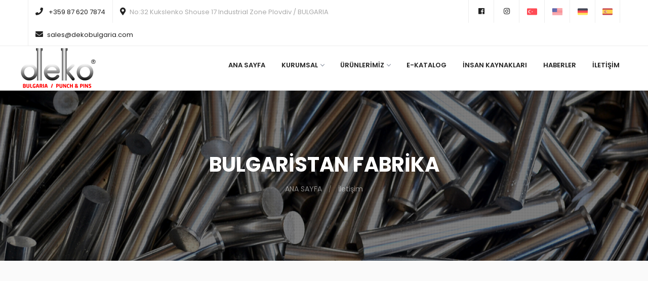

--- FILE ---
content_type: text/html; charset=utf-8
request_url: https://www.dekobulgaria.com/iletisim
body_size: 5598
content:
<!DOCTYPE html>

<html lang="tr-TR">
<head>
    <title>İletişim</title>
    <meta name="keywords" />
    <meta name="description">
    <link rel="canonical" href="http://www.dekobulgaria.com/iletisim" hreflang="tr-tr" />
    <meta charset="UTF-8">
    <link rel="shortcut icon" href="img/logos/logo-shortcut.png" />
    <meta name="viewport" content="width=device-width, initial-scale=1, maximum-scale=1">
    <link rel="stylesheet" type="text/css" href="/Content/css/bootstrap.min.css">
    <link rel="stylesheet" type="text/css" href="/Content/css/themify-icons.css">
    <link rel="stylesheet" type="text/css" href="/Content/css/fontawesome-all.css">
    <link rel="stylesheet" type="text/css" href="/Content/css/icomoon.css">
    <link rel="stylesheet" type="text/css" href="/Content/css/plugins.css">
    <link rel="stylesheet" href="/Content/css/animate.css">
    <link rel="stylesheet" href="/Content/css/owl.carousel.css">
    <link rel="stylesheet" href="/Content/css/rev-settings.css">
    <link rel="stylesheet" type="text/css" href="/Content/css/styles.css" id="main_styles">
    <link rel="apple-touch-icon" sizes="57x57" href="/Content/img/apple-icon-57x57.png">
    <link rel="apple-touch-icon" sizes="60x60" href="/Content/img/apple-icon-60x60.png">
    <link rel="apple-touch-icon" sizes="72x72" href="/Content/img/apple-icon-72x72.png">
    <link rel="apple-touch-icon" sizes="76x76" href="/Content/img/apple-icon-76x76.png">
    <link rel="apple-touch-icon" sizes="114x114" href="/Content/img/apple-icon-114x114.png">
    <link rel="apple-touch-icon" sizes="120x120" href="/Content/img/apple-icon-120x120.png">
    <link rel="apple-touch-icon" sizes="144x144" href="/Content/img/apple-icon-144x144.png">
    <link rel="apple-touch-icon" sizes="152x152" href="/Content/img/apple-icon-152x152.png">
    <link rel="apple-touch-icon" sizes="180x180" href="/Content/img/apple-icon-180x180.png">
    <link rel="icon" type="image/png" sizes="192x192" href="/Content/img/android-icon-192x192.png">
    <link rel="icon" type="image/png" sizes="32x32" href="/Content/img/favicon-32x32.png">
    <link rel="icon" type="image/png" sizes="96x96" href="/Content/img/favicon-96x96.png">
    <link rel="icon" type="image/png" sizes="16x16" href="/Content/img/favicon-16x16.png">
    <link rel="manifest" href="/Content/img/manifest.json">
    <meta name="msapplication-TileImage" content="/Content/img/ms-icon-144x144.png">
    <!-- Global site tag (gtag.js) - Google Analytics -->
    <script async src="https://www.googletagmanager.com/gtag/js?id=UA-157555384-3"></script>
    <script>
        window.dataLayer = window.dataLayer || [];
        function gtag() { dataLayer.push(arguments); }
        gtag('js', new Date());

        gtag('config', 'UA-157555384-3');
    </script> 
</head>
<body>
    <div id="preloader">
        <div class="lds-ellipsis"><div></div><div></div><div></div><div></div></div>
    </div>
    <style>
    .navigation-fixed-wrapper.fixed #main-logo {
        width: 30px !important
    }
</style>
<!-- Top-Bar START -->
<div id="top-bar" class="hidden-md-down">
    <div class="container">
        <div class="row">
            <div class="col-md-7 col-12">
                    <ul class="top-bar-info">
                        <li><i class="fas fa-phone"></i> <a href="tel:+359 87 620 7874">+359 87 620 7874</a></li>
                        <li><i class="fas fa-map-marker-alt"></i>No:32 Kukslenko Shouse 17 Industrial Zone Plovdiv / BULGARIA</li>
                        <li><i class="fa fa-envelope"></i><a href="mailto:sales@dekobulgaria.com">sales@dekobulgaria.com</a></li>
                    </ul>
            </div> 
            <div class="col-md-5 col-12">
                <ul class="social-icons">

                        <li>
                            <a href="/anasayfa" style="padding-left:0px;padding-right:0px" class="lang"><img src="/Content/img/Home/218-turkey.png" style="width: 20px;" alt="T&#252;rk&#231;e" title="T&#252;rk&#231;e" /></a>
                        </li>
                        <li>
                            <a href="/homepage" style="padding-left:0px;padding-right:0px" class="lang"><img src="/Content/img/Home/united-states.png" style="width: 20px;" alt="English" title="English" /></a>
                        </li>
                        <li>
                            <a href="/startseite" style="padding-left:0px;padding-right:0px" class="lang"><img src="/Content/img/Home/germany.png" style="width: 20px;" alt="Deutschland" title="Deutschland" /></a>
                        </li>
                        <li>
                            <a href="/inicio" style="padding-left:0px;padding-right:0px" class="lang"><img src="/Content/img/Home/spain.png" style="width: 20px;" alt="Espanol" title="Espanol" /></a>
                        </li>
                </ul>
                <ul class="social-icons hidden-sm">
                        <li style=""><a href="https://www.facebook.com/dekopunchpins/"><i class="fab fa-facebook"></i></a></li>
                        <li style="display:none"><a href="#"><i class="fab fa-twitter"></i></a></li>
                        <li style=""><a href="https://www.instagram.com/dekopunchpins/"><i class="fab fa-instagram"></i></a></li>
                        <li style="display:none"><a href="#"><i class="fab fa-youtube"></i></a></li>
                        <li style="display:none"><a href="#"><i class="fab fa-pinterest"></i></a></li>
                        <li style="display:none"><a href="#"><i class="fab fa-linkedin"></i></a></li>
                </ul>
            </div>
        </div>
    </div>
</div>
<!-- Top-Bar END -->
<!-- Navbar START -->
<header>
    <nav id="navigation4" class="container navigation">
        <div class="nav-header">
            <a class="nav-brand" href="/anasayfa">
                <img src="/Content/img/Home/logo.svg" class="main-logo" alt="ANA SAYFA" title="ANA SAYFA" id="main_logo">
            </a>
            <div class="nav-toggle"></div>
        </div>
        <div class="nav-menus-wrapper">
            <ul class="nav-menu align-to-right">
                <li>
                    <a href="/anasayfa">ANA SAYFA</a>
                </li>
                <li>
                    <a href="#">KURUMSAL</a>
                    <ul class="nav-dropdown">
                        <li><a href="/hakkimizda">HAKKIMIZDA</a></li>
                        <li><a href="/misyonumuz">MİSYONUMUZ</a></li>
                        <li><a href="/vizyonumuz">VİZYONUMUZ</a></li>
                    </ul>
                </li>
                <li>
                    <a href="#">ÜRÜNLERİMİZ</a>
                    <ul class="nav-dropdown">
                            <li><a href="/urunlerimiz/61/standart">Standart</a></li>
                            <li><a href="/urunlerimiz/62/otomotiv">Otomotiv</a></li>
                    </ul>
                </li>
                <li>
                        <a target="_blank" href="/e-katalog/2/deko-bulgaria-2020">E-KATALOG</a>


                </li>
                <li>
                    <a href="/insan-kaynaklari">İnsan Kaynakları</a>
                </li>
                <li>
                    <a href="/haberler">HABERLER</a>
                </li>
                <li>
                    <a href="/iletisim">İletişim</a>
                </li>
            </ul>
        </div>
    </nav>
</header>
<!-- Navbar END -->

    


<!--Breadcrumb START-->
<div class="breadcrumb-section jarallax pixels-bg" data-jarallax data-speed="0.6" style="background-image: url('/Content/img/Home/S4-234343204.jpg');">
    <div class="container text-center">
        <h1>BULGARİSTAN FABRİKA</h1>
        <ul>
            <li><a href="anasayfa">ANA SAYFA</a></li>
            <li><a href="iletisim">İletişim</a></li>
        </ul>
    </div>
</div>
<!--Breadcrumb END-->
<!-- Oficess Boxes Section START -->
<div class="section-block grey-bg background-shape-3">
    <div class="container">
        <div class="row">
                <div class="col-md-4 col-sm-12 col-12">
                    <div>
                        <iframe src="https://www.google.com/maps/embed?pb=!1m18!1m12!1m3!1d659.173779373279!2d24.762889778288407!3d42.11624315316346!2m3!1f0!2f0!3f0!3m2!1i1024!2i768!4f13.1!3m3!1m2!1s0x0%3A0x0!2zNDLCsDA2JzU5LjIiTiAyNMKwNDUnNDcuMiJF!5e0!3m2!1str!2str!4v1614248827224!5m2!1str!2str&quot; width=&quot;600&quot; height=&quot;450&quot; style=&quot;border:0;&quot; allowfullscreen=&quot;&quot; loading=&quot;lazy&quot;" width="100%" height="350"></iframe>
                    </div>
                    <div class="contact-box-place-office">
                        <h4>BULGARİSTAN FABRİKA</h4>
                        <h6>No:32 Kukslenko Shouse 17 Industrial Zone Plovdiv / BULGARIA</h6>
                        <ul>
                            <li><i class="fas fa-envelope-open"></i><a href="mailto:sales@dekobulgaria.com">sales@dekobulgaria.com</a></li>
                            <li><i class="fas fa-envelope-open"></i><a href="mailto:sales@dekobulgaria.com">sales@dekobulgaria.com</a></li>
                            <li><i class="fas fa-envelope-open"></i><a href="mailto:sales@dekobulgaria.com">info@dekobulgaria.com</a></li>
                            <li><i class="fas fa-phone"></i><a href="tel:+359 87 620 7874">+359 87 620 7874</a></li>
                            <li><i class="fab fa-whatsapp"></i><a href="https://api.whatsapp.com/send?phone=+359 87 620 7874">+359 87 620 7874</a></li>
                        </ul>
                    </div>
                </div>
                <div class="col-md-4 col-sm-12 col-12">
                    <div>
                        <iframe src="https://www.google.com/maps/embed?pb=!1m18!1m12!1m3!1d3015.8382913403507!2d29.20511231629636!3d40.89736197931223!2m3!1f0!2f0!3f0!3m2!1i1024!2i768!4f13.1!3m3!1m2!1s0x14cac49fa07cb61f%3A0x49b24b97248080df!2sDeko%20Uygun%20Hassas%20Kesim%20Kal%C4%B1p%20Elemanlar%C4%B1!5e0!3m2!1str!2str!4v1614249466770!5m2!1str!2str&quot; width=&quot;600&quot; height=&quot;450&quot; style=&quot;border:0;&quot; allowfullscreen=&quot;&quot; loading=&quot;lazy&quot;" width="100%" height="350"></iframe>
                    </div>
                    <div class="contact-box-place-office">
                        <h4>T&#220;RKİYE FABRİKA</h4>
                        <h6>YUNUS MAHALLESİ SANAYİ CADDESİ SADE SANAYİ SİTESİ C BLOK NO:28 C / 4 
KARTAL / İSTANBUL </h6>
                        <ul>
                            <li><i class="fas fa-envelope-open"></i><a href="mailto:satis@dekokalip.com">satis@dekokalip.com</a></li>
                            <li><i class="fas fa-envelope-open"></i><a href="mailto:satis@dekokalip.com">info@dekokalip.com</a></li>
                            <li><i class="fas fa-envelope-open"></i><a href="mailto:satis@dekokalip.com">support@dekobulgaria.com</a></li>
                            <li><i class="fas fa-phone"></i><a href="tel:0216 306 52 94">0216 306 52 94</a></li>
                            <li><i class="fab fa-whatsapp"></i><a href="https://api.whatsapp.com/send?phone=0533 140 21 96">0533 140 21 96</a></li>
                        </ul>
                    </div>
                </div>
        </div>
    </div>
</div>
<!-- Oficess Boxes Section END -->
<!--Contact Form and Map Section START-->
<div class="section-block grey-bg">
    <div class="container">
        <div class="section-heading text-center">
            <h3 class="semi-bold font-size-30">İrtibat Formu</h3>
            <div class="section-heading-line line-thin"></div>
        </div>
        <form method="post" class="primary-form-2 mt-45">
            <div class="row">
                <div class="col-md-10 col-sm-12 col-12 offset-md-1">
                    <div class="row">
                        <div class="col-md-12 col-sm-12 col-12">
                            <input type="text" name="name" id="name" placeholder="Ad Soyad*" required>
                        </div>
                        <div class="col-md-6 col-sm-6 col-12">
                            <input type="text" name="mail" id="mail" placeholder="E-Posta*" required>
                        </div>
                        <div class="col-md-6 col-sm-6 col-12">
                            <input type="text" name="phone" id="phone" placeholder="Telefon*" required>
                        </div>
                        <div class="col-md-12 col-sm-12 col-12">
                            <input type="text" name="subject" id="subject" placeholder="Konu*" required>
                        </div>
                        <div class="col-12">
                            <textarea placeholder="Mesaj*" id="message" name="message" required></textarea>
                        </div>
                        <div class="col-md-12">
                            <button type="button" id="btn-contact" name="btn-contact" class="button-md button-primary full-width">GÖNDER</button>
                        </div>
                    </div>
                </div>
            </div>
        </form> 
    </div>
</div> 

    <footer>
    <div class="footer-1">
        <div class="container">
            <div class="row">
                <div class="col-md-3 col-sm-6 col-12">
                    <a href="/anasayfa"><img src="/Content/img/Home/w-logo.svg" id="footer_logo" alt="ANA SAYFA" title="ANA SAYFA" style="width:250px;"></a>
                    <div style="color:#FFFFFF !important">
                        <p>T&uuml;rkiye ile Avrupa&rsquo;nın &ccedil;eşitli &uuml;lkelerine standart zımba ve itici pim gruplarını kalite, maliyet ve zaman avantajı ile sunuyoruz.</p>

                    </div>
                    <ul class="social-links-footer">
                            <li style=""><a href="https://www.facebook.com/dekopunchpins/"><i class="fab fa-facebook"></i></a></li>
                            <li style="display:none"><a href="#"><i class="fab fa-twitter"></i></a></li>
                            <li style=""><a href="https://www.instagram.com/dekopunchpins/"><i class="fab fa-instagram"></i></a></li>
                            <li style="display:none"><a href="#"><i class="fab fa-youtube"></i></a></li>
                            <li style="display:none"><a href="#"><i class="fab fa-pinterest"></i></a></li>
                            <li style="display:none"><a href="#"><i class="fab fa-linkedin"></i></a></li>
                    </ul>
                </div>
                <div class="col-md-3 col-sm-6 col-12">
                    <h2>DEKO KALIP</h2>
                    <div class="row mt-25">
                        <div class="col-md-12 col-sm-12">
                            <ul class="footer-nav">
                                <li><a href="/hakkimizda">HAKKIMIZDA</a></li>
                                <li><a href="/misyonumuz">MİSYONUMUZ</a></li>
                                <li><a href="/vizyonumuz">VİZYONUMUZ</a></li>
                                <li>
                                    <a href="/insan-kaynaklari">İNSAN KAYNAKLARI</a>
                                </li>
                                <li>
                                    <a href="/iletisim">İletişim</a>
                                </li>
                            </ul>
                        </div>
                    </div>
                </div>
                <div class="col-md-3 col-sm-6 col-12">
                    <h2>ÜRÜNLERİMİZ</h2>
                    <div class="row mt-25">
                        <div class="col-md-12 col-sm-12">
                            <ul class="footer-nav">
                                    <li><a href="/urun-detay/21/havsa-basli-kademeli-zimba">Havşa Başlı Kademeli Zımba</a></li>
                                    <li><a href="/urun-detay/20/zimba-30-kafa">Zımba 30&#176; - Kafa</a></li>
                                    <li><a href="/urun-detay/19/radyus-basli-zimba">Radyus Başlı Zımba</a></li>
                                    <li><a href="/urun-detay/18/silindir-basli-firlaticili-zimba">Silindir Başlı Fırlatıcılı Zımba</a></li>
                                    <li><a href="/urun-detay/17/silindir-basli-zimba">Silindir Başlı Zımba</a></li>
                            </ul>
                        </div>
                    </div>
                </div>
                <div class="col-md-3 col-sm-6 col-12">
                    <h2>Son Haberler</h2>
                    <ul class="footer-news mt-25">
                    </ul>
                </div>
            </div>
            <div class="footer-1-bar">
                <p>
                    DEKO KALIP © 2026. Tüm hakları saklıdır.Tasarım Ve Yazılım Geliştirme <a href="http://www.deltadijitalajans.com" target="_blank" style="color:red;">DELTA DİJİTAL AJANS</a> Tarafından Yapılmıştır.
                </p>
            </div>
        </div>
    </div>
</footer>

    <a href="#" class="scroll-to-top"><i class="fas fa-chevron-up"></i></a>
    <script src="/Content/js/jquery.min.js"></script>
    <script src="/Content/js/plugins.js"></script>
    <script src="/Content/js/Chart.bundle.js"></script>
    <script src="/Content/js/utils.js"></script>
    <script src="/Content/js/slick.js"></script>
    <script src="/Content/js/navigation.js"></script>
    <script src="/Content/js/navigation.fixed.js"></script>
    <script src="/Content/js/map.js"></script>
    <script src="/Content/js/rev-slider/jquery.themepunch.tools.min.js"></script>
    <script src="/Content/js/rev-slider/jquery.themepunch.revolution.min.js"></script>
    <script src="/Content/js/rev-slider/revolution.extension.actions.min.js"></script>
    <script src="/Content/js/rev-slider/revolution.extension.carousel.min.js"></script>
    <script src="/Content/js/rev-slider/revolution.extension.kenburn.min.js"></script>
    <script src="/Content/js/rev-slider/revolution.extension.layeranimation.min.js"></script>
    <script src="/Content/js/rev-slider/revolution.extension.migration.min.js"></script>
    <script src="/Content/js/rev-slider/revolution.extension.parallax.min.js"></script>
    <script src="/Content/js/rev-slider/revolution.extension.navigation.min.js"></script>
    <script src="/Content/js/rev-slider/revolution.extension.slideanims.min.js"></script>
    <script src="/Content/js/rev-slider/revolution.extension.video.min.js"></script>
    <script src="/Content/js/main.js"></script>
    
    <script>
        $(document).ready(function () {
            $("#btn-contact").click(function () {
                var name = $("#name").val();
                var mail = $("#mail").val();
                var phone = $("#phone").val();
                var subject = $("#subject").val();
                var message = $("#message").val();

                if (name == "" || mail == "" || phone == ""|| subject == "" || message == "") {
                    alert("Lütfen tüm alanları doldurunuz!");
                    return;
                }

                $.ajax({
                    url: "/TContact/_SendMail",
                    type: "post",
                    data: {
                        name,
                        mail,
                        phone,
                        subject,
                        message
                    },
                    success: function (result) {
                        $("form")[0].reset()
                        alert("İlginiz için teşekkürler, gönderdiğiniz mesaj incelenip konuyla ilgili sizlere dönüş sağlanacaktır.")
                    }
                })
            })
        })
    </script>

</body>
</html>


--- FILE ---
content_type: text/css
request_url: https://www.dekobulgaria.com/Content/css/styles.css
body_size: 48276
content:
/*
	Project Name : Lumire - Business & Consulting Multi-Purpose Template
	Author Company : SpecThemes
	Project Date: 27 Jan, 2019
	Template Developer: vsafaryan50@gmail.com
*/

/*
==============================================
TABLE OF CONTENT
==============================================

0. Imports
1. Sections 
2. Headings 
3. Preloader  
4. Header
5. Fonts
6. Scroll To Top 
7. Helper Classes  
	a) Text-content
	b) Image-properties
	c) Buttons
	d) Lists
	e) Color Control
	f) Video Box
	g) Pagination
	h) Overlays & Opacity
	i) Forms
8. Breadcrumb
9. Modals
10. Tabs
11. Progress Bars
12. Pie Charts
13. Countups
14. Countdowns
15. Accordions
16. Owl Carousel
17. Animations
18. Services
19. Features
20. Testmonials
21. Clients
22. Callback
23. Contact Forms
24. Action Boxes
25. Overlay Effect
26. Pricing
27. Team
28. Chart JS
29. Timeline
30. Contact
31. Search Results
32. Sidebar
33. Vertical Nav
34. Modals
35. Maintenance
36. Error Pages
37. Shop
38. Shop Single
39. Shop Cart
40. Portfolio
41. Portfolio Single
42. Blog Grid
43  Blog List
44. Revolution Slider
45. Footer

==============================================
[END] TABLE OF CONTENT
==============================================
*/


/*-----------------------------------------
0. Imports
-------------------------------------------*/
/*Navigation Menu*/
@import url("navigation.css");

/*Default Styles*/
@import url("default.css");

/*Fonts*/
@import url("https://fonts.googleapis.com/css?family=Poppins:100,200,300,400,500,600,700,800,900");
@import url('https://fonts.googleapis.com/css?family=Playfair+Display:400,400i,700,700i,900,900i');
@import url('https://fonts.googleapis.com/css?family=Montserrat:100,200,300,400,500,600,700,800,900');

/*-----------------------------------------
1. Sections
-------------------------------------------*/
.section-block {
    position: relative;
    background-color: #fff;
    padding: 20px 0px 20px 0px;
    overflow: hidden;
}

@media (max-width: 767px) {
    .section-block {
        padding: 10px 0px 10px 0px;
    }
}

.section-block-grey {
    position: relative;
    padding: 20px 0px 20px 0px;
    background-color: #fafafa;
}

@media (max-width: 767px) {
    .section-block-grey {
        padding: 10px 0px 10px 0px;
    }
}

.section-block-greyer {
    position: relative;
    padding: 20px 0px 20px 0px;
    background-color: #f5f5f5;
}

.rev_slider_wrapper.bg-arrows {
    height: 370px !important;
}

.forcefullwidth_wrapper_tp_banner {
    height: 350px !important;
}

@media (max-width: 767px) {
    .section-block-greyer {
        padding: 10px 0px 10px 0px;
    }

    .rev_slider_wrapper.bg-arrows {
        height: 100px !important;
    }

    .forcefullwidth_wrapper_tp_banner {
        height: 100px !important;
    }
}

.section-block-dark {
    position: relative;
    padding: 20px 0px 20px 0px;
    background-color: #222;
}

@media (max-width: 767px) {
    .section-block-dark {
        padding: 10px 0px 10px 0px;
    }
}

.section-block-parallax {
    position: relative;
    background-size: cover;
    background-attachment: fixed;
    background-position: 50% 50%;
    padding: 90px 0px 90px 0px;
}

@media (max-width: 767px) {
    .section-block-parallax {
        padding: 10px 0px 10px 0px;
    }
}

.section-block-bg {
    position: relative;
    background-size: cover;
    background-repeat: no-repeat;
    background-position: 50% 50%;
    padding: 20px 0px 20px 0px;
}

@media (max-width: 767px) {
    .section-block-bg {
        padding: 10px 0px 10px 0px;
    }
}

.section-lg {
    padding: 100px 0px 100px 0px;
}

.section-md {
    padding: 90px 0px 90px 0px;
}

.section-sm {
    padding: 10px 0px 10px 0px;
}

.section-xs {
    padding: 45px 0px 45px 0px;
}

.jarallax {
    position: relative;
}

    .jarallax > .jarallax-img {
        position: absolute;
        object-fit: cover;
        top: 0;
        left: 0;
        width: 100%;
        height: 100%;
        z-index: -1;
    }

.video-section {
    position: relative;
}

.video-content {
    position: relative;
    padding: 90px 0px 90px 0px;
}

.full-screen {
    position: relative;
    background-position: center;
    width: 100%;
    height: 100%;
    background-size: cover;
}

.block-primary-bg {
    position: relative;
    background: #46bfe2;
}

.block-dark-bg {
    position: relative;
    background: #222;
}

.block-dark-bg-transparent {
    position: relative;
    background: rgba(0, 0, 0, .6);
}

.block-white-bg {
    position: relative;
    background: #fff;
}

.primary-bg {
    background-color: #46bfe2 !important;
}

.grey-bg {
    background-color: #fafafa !important;
}

.light-grey-bg {
    background: #f7f9fb !important;
}

.dark-bg {
    background-color: #222 !important;
}

.dots-bg:before {
    overflow: hidden;
    position: absolute;
    content: '';
    left: 35px;
    top: 80px;
    width: 484px;
    height: 316px;
    display: inline-block;
    background-image: url("../img/content/bgs/bg4.png");
}

.dots-bg-2:before {
    overflow: hidden;
    position: absolute;
    content: '';
    left: 35px;
    top: 80px;
    width: 484px;
    height: 150px;
    display: inline-block;
    background-image: url("../img/content/bgs/bg4.png");
}

/*-----------------------------------------
2. Headings
-------------------------------------------*/
.section-heading {
    position: relative;
    margin-bottom: 10px;
}

    .section-heading h2 strong,
    .section-heading h3 strong,
    .section-heading h4 strong,
    .section-heading h5 strong,
    .section-heading h6 strong {
        font-weight: 700;
    }

    .section-heading h2 i,
    .section-heading h3 i,
    .section-heading h4 i,
    .section-heading h5 i,
    .section-heading h6 i {
        font-style: italic;
    }

    .section-heading h2 {
        position: relative;
        font-size: 40px;
        font-weight: 600;
        color: #222;
        line-height: 130%;
        margin-bottom: 10px;
        margin-top: 5px;
    }

@media (max-width: 767px) {
    .section-heading h2 {
        font-size: 30px;
    }
}

.section-heading h3 {
    position: relative;
    font-size: 37px;
    font-weight: 400;
    color: #222;
    line-height: 130%;
    margin-bottom: 10px;
    margin-top: 5px;
}

@media (max-width: 767px) {
    .section-heading h3 {
        font-size: 30px;
    }
}

.section-heading h4 {
    position: relative;
    font-size: 30px;
    font-weight: 400;
    color: #222;
    line-height: 130%;
    margin-bottom: 10px;
    margin-top: 5px;
}

@media (max-width: 767px) {
    .section-heading h4 {
        font-size: 30px;
    }
}

.section-heading h5 {
    position: relative;
    font-size: 24px;
    font-weight: 400;
    color: #222;
    line-height: 130%;
    margin-bottom: 10px;
    margin-top: 5px;
}

@media screen and (max-width: 767px) {
    .section-heading h5 {
        font-size: 23px;
    }
}

.section-heading h6 {
    position: relative;
    font-size: 21px;
    font-weight: 600;
    color: #222;
    line-height: 130%;
    margin-bottom: 10px;
    margin-top: 5px;
}

.section-heading p {
    font-size: 15px;
    font-weight: 400;
    color: #777;
    line-height: 1.8;
    padding-top: 15px;
    margin-bottom: 0px;
}

.section-heading small {
    display: inline-block;
    font-size: 14px;
    font-weight: 600;
    color: #46bfe2;
    padding-bottom: 5px;
}

.large-heading {
    position: relative;
    margin-bottom: 15px;
}

    .large-heading h2 {
        position: relative;
        font-size: 45px;
        font-weight: 700;
        color: #222;
        line-height: 1.4;
        margin-bottom: 15px;
    }

@media (max-width: 767px) {
    .large-heading h2 {
        font-size: 30px;
    }
}

.large-heading h3 {
    position: relative;
    font-size: 39px;
    font-weight: 700;
    color: #222;
    line-height: 140%;
    margin-bottom: 15px;
}

.large-heading h4 {
    position: relative;
    font-size: 36px;
    font-weight: 600;
    color: #222;
    line-height: 140%;
    margin-bottom: 15px;
}

.large-heading h5 {
    position: relative;
    font-size: 32px;
    font-weight: 700;
    color: #222;
    line-height: 130%;
    margin-bottom: 15px;
}

.large-heading small {
    font-size: 14px;
    font-weight: 700;
    color: #46bfe2;
    line-height: 250%;
    text-transform: uppercase;
    padding-bottom: 5px;
}

.section-heading-line {
    content: '';
    display: block;
    width: 100px;
    border-radius: 10px;
    height: 6px;
    background: #46bfe2;
    margin: auto;
    margin-top: 20px;
    margin-bottom: 10px;
}

.section-heading-line-white {
    content: '';
    display: block;
    width: 100px;
    border-radius: 10px;
    height: 6px;
    background: #fff;
    margin: auto;
    margin-top: 20px;
    margin-bottom: 10px;
}

.text-left .section-heading-line {
    content: '';
    display: inline-block;
    width: 100px;
    border-radius: 10px;
    height: 6px;
    background: #46bfe2;
    margin-top: 10px;
    margin-bottom: 0px;
}

.text-right .section-heading-line {
    text-align: right;
    content: '';
    display: inline-block;
    width: 100px;
    border-radius: 10px;
    height: 6px;
    background: #46bfe2;
    margin-top: 10px;
    margin-bottom: 0px;
}

.line-thin {
    height: 4px !important;
}

.line-extra-thin {
    height: 3px !important;
}

.line-wide {
    width: 130px !important;
}


/*-----------------------------------------
3. Preloader
-------------------------------------------*/
#preloader {
    position: fixed;
    left: 0;
    top: 0;
    z-index: 99999;
    width: 100%;
    height: 100%;
    overflow: visible;
    background: #fff;
    display: flex;
    align-items: center;
}

.loader {
    display: table-cell;
    vertical-align: middle;
    position: relative;
    width: 200px;
    height: 200px;
}

.loader-icon {
    width: 100px;
    height: 100px;
    border: 2px solid #46bfe2;
    border-right-color: transparent;
    border-radius: 50%;
    position: relative;
    animation: loader-rotate 1s linear infinite;
    margin: 0 auto;
}

@keyframes loader-rotate {
    0% {
        transform: rotate(0);
    }

    100% {
        transform: rotate(360deg);
    }
}

.lds-ellipsis {
    display: inline-block;
    position: relative;
    width: 64px;
    height: 64px;
    margin: auto;
}

    .lds-ellipsis div {
        position: absolute;
        top: 27px;
        width: 11px;
        height: 11px;
        border-radius: 50%;
        background: #46bfe2;
        animation-timing-function: cubic-bezier(0, 1, 1, 0);
    }

        .lds-ellipsis div:nth-child(1) {
            left: 6px;
            animation: lds-ellipsis1 0.6s infinite;
        }

        .lds-ellipsis div:nth-child(2) {
            left: 6px;
            animation: lds-ellipsis2 0.6s infinite;
        }

        .lds-ellipsis div:nth-child(3) {
            left: 26px;
            animation: lds-ellipsis2 0.6s infinite;
        }

        .lds-ellipsis div:nth-child(4) {
            left: 45px;
            animation: lds-ellipsis3 0.6s infinite;
        }

@keyframes lds-ellipsis1 {
    0% {
        transform: scale(0);
    }

    100% {
        transform: scale(1);
    }
}

@keyframes lds-ellipsis3 {
    0% {
        transform: scale(1);
    }

    100% {
        transform: scale(0);
    }
}

@keyframes lds-ellipsis2 {
    0% {
        transform: translate(0, 0);
    }

    100% {
        transform: translate(19px, 0);
    }
}




/*-----------------------------------------
4. Header
-------------------------------------------*/
.main-logo {
    width: 150px;
}

#top-bar {
    position: relative;
    z-index: 99999;
    background: #fff;
    border-bottom: 1px solid #eee;
}

.top-bar-info {
    padding: 0px;
}

    .top-bar-info li {
        font-size: 13px;
        font-weight: 400;
        color: #aaa;
        border-left: 1px solid #eee;
        list-style-type: none;
        float: left;
        margin: 0px;
        padding: 13.5px 14px 12.5px 14px;
    }

        .top-bar-info li i {
            font-size: 15px;
            color: #222;
            padding-right: 8px;
        }

.social-icons {
    padding: 0px;
    float: right;
    margin: 0px;
}

    .social-icons li {
        font-size: 14px;
        list-style-type: none;
        float: left;
        width: 50px;
        text-align: center;
        border-left: 1px solid #eee;
        margin: 0px;
        padding: 12px;
    }

        .social-icons li:last-child {
            border-right: 1px solid #eee;
        }

        .social-icons li a {
            color: #222;
            -webkit-transition-duration: .3s;
            transition-duration: .3s;
        }

    .social-icons a:hover {
        color: #46bfe2;
    }

/*-------- Navigation Menu --------*/
.nav-menu > li:hover > a,
.nav-menu > li.active > a,
.nav-menu > li.focus > a {
    color: #46bfe2;
}

    .nav-menu > li:hover > a .submenu-indicator-chevron,
    .nav-menu > .active > a .submenu-indicator-chevron,
    .nav-menu > .focus > a .submenu-indicator-chevron {
        border-color: transparent #46bfe2 #46bfe2 transparent;
    }

.nav-search-button:hover .nav-search-icon {
    color: #46bfe2;
}

.nav-button {
    height: auto !important;
    margin: 18px 15px 0;
    padding: 8px 14px;
    display: inline-block;
    color: #fff;
    font-size: 14px;
    text-align: center;
    text-decoration: none;
    border-radius: 4px;
    background-color: #46bfe2;
    -webkit-transition: opacity 0.3s;
    transition: opacity 0.3s;
}

.megamenu-list > li > a:hover {
    color: #46bfe2;
}

@media (min-width: 991px) {
    #nav-transparent .nav-menu > li:hover > a,
    #nav-transparent .nav-menu > li.active > a,
    #nav-transparent .nav-menu > li.focus > a {
        color: #46bfe2;
    }

        #nav-transparent .nav-menu > li:hover > a .submenu-indicator-chevron,
        #nav-transparent .nav-menu > .active > a .submenu-indicator-chevron,
        #nav-transparent .nav-menu > .focus > a .submenu-indicator-chevron {
            border-color: transparent #46bfe2 #46bfe2 transparent;
        }

    #nav-transparent .nav-dropdown > li:hover > a .submenu-indicator-chevron,
    #nav-transparent .nav-dropdown > .focus > a .submenu-indicator-chevron {
        border-color: transparent #46bfe2 #46bfe2 transparent;
    }

    #nav-transparent .nav-white-bg .nav-menu > li:hover > a {
        color: #46bfe2;
    }
}

.nav-dropdown > li:hover > a,
.nav-dropdown > li.focus > a {
    color: #46bfe2;
}


    .nav-dropdown > li:hover > a .submenu-indicator-chevron,
    .nav-dropdown > .focus > a .submenu-indicator-chevron {
        border-color: transparent #46bfe2 #46bfe2 transparent;
    }

/*-----------------------------------------
5. Fonts
-------------------------------------------*/
/*------- Font weights -------*/
.extra-light {
    font-weight: 100 !important;
}

.lighter {
    font-weight: 300 !important;
}

.light {
    font-weight: 400 !important;
}

.regular {
    font-weight: 500 !important;
}

.semi-bold {
    font-weight: 600 !important;
}

.bold {
    font-weight: 700 !important;
}

.extra-bold {
    font-weight: 800 !important;
}

.italic {
    font-style: italic;
}

/*------- Font Sizes -------*/
.font-size-20 {
    font-size: 20px !important;
}

.font-size-25 {
    font-size: 25px !important;
}

.font-size-30 {
    font-size: 30px !important;
}

.font-size-32 {
    font-size: 32px !important;
}

@media (max-width: 767px) {
    .font-size-32 {
        font-size: 30px !important;
    }
}

.font-size-35 {
    font-size: 35px !important;
}

@media (max-width: 767px) {
    .font-size-35 {
        font-size: 30px !important;
    }
}

.font-size-40 {
    font-size: 40px !important;
}

@media (max-width: 767px) {
    .font-size-40 {
        font-size: 30px !important;
    }
}

.font-size-45 {
    font-size: 45px !important;
}

@media (max-width: 767px) {
    .font-size-45 {
        font-size: 30px !important;
    }
}


/*-----------------------------------------
6. Scroll To Top
-------------------------------------------*/
.scroll-to-top {
    font-size: 11px;
    padding: 12px 6px;
    text-align: center;
    color: #fff;
    text-decoration: none;
    position: fixed;
    bottom: 80px;
    right: 10px;
    display: none;
    border-radius: 50%;
    background: #111;
    width: 40px;
    height: 40px;
    z-index: 9999;
    outline: none;
    -webkit-transition: all 0.3s ease;
    -moz-transition: all 0.3s ease;
    -o-transition: all 0.3s ease;
}

    .scroll-to-top i {
        color: #fff;
    }

    .scroll-to-top:hover {
        color: #fff;
        background: #2d2d2d;
    }

        .scroll-to-top:hover i {
            color: #fff;
        }

    .scroll-to-top:visited {
        color: #fff;
        text-decoration: none;
    }



/*-----------------------------------------
7. Helper Classes
-------------------------------------------*/
a:hover {
    color: #46bfe2;
}
/*--------------------
a) Text-content
----------------------*/
.text-content-small {
    position: relative;
}

    .text-content-small p {
        font-size: 13px !important;
        font-weight: 600;
        color: #999;
        line-height: 190%;
        margin-bottom: 15px;
    }

.text-content {
    position: relative;
}

    .text-content p {
        font-size: 15px;
        font-weight: 500;
        color: #777;
        line-height: 190%;
        margin-bottom: 15px;
    }

.text-content-big {
    position: relative;
}

    .text-content-big p {
        font-size: 16px;
        font-weight: 400;
        color: #777;
        line-height: 1.9;
        margin-bottom: 15px;
    }

.small-text {
    color: #222;
    font-size: 13px;
    font-weight: 600;
}

.icon-holder-md i {
    font-size: 55px;
    color: #46bfe2;
}

/*--------------------
b) Image-properties
----------------------*/
/*--- Frames ---*/
.semi-rounded {
    border-radius: 3px !important;
}

.rounded-border {
    border-radius: 5px !important;
}

.extra-rounded-border {
    border-radius: 10px !important;
}

.extra-rounded {
    border-radius: 50px !important;
}

.circled-border {
    border-radius: 50% !important;
}

.no-rounded {
    border-radius: 0px !important;
}


/*--- Shadows ---*/
.shadow-black {
    -webkit-box-shadow: 0 20px 40px rgba(0,0,0,0.35);
    box-shadow: 0 20px 40px rgba(0,0,0,0.35);
}

@media (max-width: 767px) {
    .shadow-black {
        margin-bottom: 15px;
    }
}

.shadow-primary {
    box-shadow: 0 20px 30px rgba(0,0,0,.2);
}

@media (max-width: 767px) {
    .shadow-primary {
        margin-bottom: 15px;
    }
}

.shadow-light {
    -webkit-box-shadow: 0 20px 40px rgba(0,0,0,0.06);
    box-shadow: 0 20px 40px rgba(0,0,0,0.06);
}

@media (max-width: 767px) {
    .shadow-light {
        margin-bottom: 15px;
    }
}

.shadow-extra-light {
    -webkit-box-shadow: 0 20px 40px rgba(0,0,0,0.05);
    box-shadow: 0 20px 40px rgba(0,0,0,0.05);
}

@media (max-width: 767px) {
    .shadow-extra-light {
        margin-bottom: 15px;
    }
}

/*--- Extra Effects ---*/
.black-white {
    filter: grayscale(100%);
}

.solid-border {
    border: 1px solid #eee;
}

.border-top {
    border-top: 1px solid #eee !important;
}

.border-bottom {
    border-bottom: 1px solid #eee !important;
}

.border-left {
    border-left: 1px solid #eee !important;
}

.border-right {
    border-right: 1px solid #eee !important;
}

.full-width {
    width: 100%;
}

.full-height {
    height: 100% !important;
}

.min-350 {
    min-height: 350px;
}

.h-49 {
    height: 49px;
}


/*--------------------
c) Buttons
----------------------*/
.button-text {
    display: inline-block;
    position: relative;
    font-size: 16px;
    color: #46bfe2;
    font-weight: 500;
    background: transparent;
    border-radius: 5px;
    padding: 15px;
    -webkit-transition: all 0.3s ease;
    -moz-transition: all 0.3s ease;
    -o-transition: all 0.3s ease;
}

    .button-text:hover {
        color: #222
    }

.button-primary {
    display: inline-block;
    position: relative;
    font-size: 16px;
    color: #fff;
    font-weight: 500;
    background: #46bfe2;
    border-radius: 5px;
    padding: 15px;
    -webkit-transition: all 0.3s ease;
    -moz-transition: all 0.3s ease;
    -o-transition: all 0.3s ease;
}

    .button-primary:hover {
        background: #222;
        color: #fff;
    }

.button-dark {
    display: inline-block;
    position: relative;
    font-size: 16px;
    color: #fff;
    font-weight: 500;
    background: #222;
    border-radius: 5px;
    padding: 15px;
    -webkit-transition: all 0.3s ease;
    -moz-transition: all 0.3s ease;
    -o-transition: all 0.3s ease;
}

    .button-dark:hover {
        background: #46bfe2;
        color: #fff;
    }


.button-dark-bordered {
    display: inline-block;
    position: relative;
    font-size: 16px;
    color: #222;
    border: 2px solid #222;
    font-weight: 500;
    background: transparent;
    border-radius: 5px;
    padding: 15px;
    -webkit-transition: all 0.3s ease;
    -moz-transition: all 0.3s ease;
    -o-transition: all 0.3s ease;
}

    .button-dark-bordered:hover {
        background: #222;
        color: #fff;
    }

.button-grey {
    display: inline-block;
    position: relative;
    font-size: 16px;
    color: #222;
    font-weight: 600;
    background: #eee;
    border-radius: 5px;
    padding: 15px;
    -webkit-transition: all 0.3s ease;
    -moz-transition: all 0.3s ease;
    -o-transition: all 0.3s ease;
}

    .button-grey:hover {
        background: #222;
        color: #fff;
    }

.button-gradient {
    display: inline-block;
    position: relative;
    font-size: 16px;
    color: #fff;
    font-weight: 500;
    background-image: linear-gradient(to right, #46bfe2 0%, #afcdff 100%);
    border-radius: 5px;
    padding: 15px;
    -webkit-transition: all 0.3s ease;
    -moz-transition: all 0.3s ease;
    -o-transition: all 0.3s ease;
}

    .button-gradient:hover {
        color: #fff;
        box-shadow: 0 20px 30px rgba(0,0,0,.05);
        transform: translateY(-5px);
    }

.button-white {
    display: inline-block;
    position: relative;
    font-size: 16px;
    color: #222;
    font-weight: 500;
    border: 2px solid #fff;
    background: #fff;
    border-radius: 5px;
    padding: 15px;
    -webkit-transition: all 0.3s ease;
    -moz-transition: all 0.3s ease;
    -o-transition: all 0.3s ease;
}

    .button-white:hover {
        background: transparent;
        color: #fff;
    }

.button-white-bordered {
    display: inline-block;
    position: relative;
    font-size: 16px;
    color: #fff;
    font-weight: 500;
    border: 2px solid #fff;
    background: transparent;
    border-radius: 5px;
    padding: 15px;
    -webkit-transition: all 0.3s ease;
    -moz-transition: all 0.3s ease;
    -o-transition: all 0.3s ease;
}

    .button-white-bordered:hover {
        background: #fff;
        border: 2px solid #fff !important;
        color: #222 !important;
    }

.button-grey-bordered {
    display: inline-block;
    position: relative;
    font-size: 16px;
    color: #222;
    font-weight: 600;
    border: 2px solid #eee;
    background: transparent;
    border-radius: 5px;
    padding: 15px;
    -webkit-transition: all 0.3s ease;
    -moz-transition: all 0.3s ease;
    -o-transition: all 0.3s ease;
}

    .button-grey-bordered:hover {
        background: #46bfe2;
        border-color: #46bfe2;
        color: #fff;
    }


.button-primary-bordered {
    display: inline-block;
    position: relative;
    font-size: 16px;
    color: #46bfe2;
    font-weight: 600;
    border: 2px solid #46bfe2;
    background: transparent;
    border-radius: 5px;
    padding: 15px;
    -webkit-transition: all 0.3s ease;
    -moz-transition: all 0.3s ease;
    -o-transition: all 0.3s ease;
}

    .button-primary-bordered:hover {
        background: #46bfe2;
        border-color: #46bfe2;
        color: #fff;
    }

.button-simple {
    display: inline-block;
    color: #222;
    font-size: 14px;
    font-weight: 600;
    padding-left: 0px !important;
    padding-right: 0px !important;
}

    .button-simple i {
        color: #222;
        font-size: 12px;
        margin-left: 5px;
        -webkit-transition: all 0.3s ease;
        -moz-transition: all 0.3s ease;
        -o-transition: all 0.3s ease;
    }

    .button-simple:hover i {
        color: #46bfe2;
        margin-left: 10px;
    }

.button-simple-primary {
    display: inline-block;
    color: #46bfe2;
    font-size: 15px;
    font-weight: 500;
}

    .button-simple-primary i {
        color: #46bfe2;
        font-size: 12px;
        margin-left: 5px;
        -webkit-transition: all 0.3s ease;
        -moz-transition: all 0.3s ease;
        -o-transition: all 0.3s ease;
    }

    .button-simple-primary:hover {
        color: #222;
    }

        .button-simple-primary:hover i {
            color: #222;
            margin-left: 10px;
        }

.button-tag {
    display: inline-block;
    background: #eee;
    font-size: 12px;
    font-weight: 500;
    padding: 9px 15px;
    margin: 4px;
}

    .button-tag:hover {
        background: #222;
        color: #fff;
    }

.button-xs {
    font-size: 12px;
    padding: 9px 18px;
}

.button-sm {
    font-size: 12px;
    padding: 12px 20px;
}

.button-md {
    font-size: 13px;
    font-weight: 600;
    padding: 15px 27px;
}

.button-lg {
    font-size: 16px;
    font-weight: 500;
    padding: 18px 28px;
}

.buttons-group [class^="button-"] {
    margin: 3px 2px;
}


/*--------------------
d) Lists
----------------------*/
.primary-list {
    padding-left: 0px;
}

    .primary-list li {
        list-style-type: none;
        color: #222;
        font-size: 14px;
        font-weight: 600;
        margin-top: 15px;
    }

        .primary-list li i {
            color: #46bfe2;
            font-size: 18px;
            padding-right: 10px;
            transform: translateY(2px);
        }

.grey-list {
    padding-left: 0px;
}

    .grey-list li {
        list-style-type: none;
        color: #999;
        font-size: 14px;
        font-weight: 500;
        margin-top: 15px;
    }

        .grey-list li i {
            color: #46bfe2;
            font-size: 18px;
            padding-right: 10px;
            transform: translateY(2px);
        }

.dark-list {
    padding-left: 0px;
}

    .dark-list li {
        list-style-type: none;
        color: #222;
        font-size: 14px;
        font-weight: 600;
        margin-top: 10px;
    }

        .dark-list li i {
            color: #222;
            padding-right: 15px;
        }


.white-list {
    padding-left: 0px;
}

    .white-list li {
        list-style-type: none;
        color: #fff;
        font-size: 14px;
        font-weight: 600;
        margin-top: 15px;
    }

        .white-list li i {
            color: #46bfe2;
            padding-right: 15px;
        }

/*--------------------
e) Color Control
----------------------*/
.dark-color,
.dark-color h1,
.dark-color h2,
.dark-color h3,
.dark-color h4,
.dark-color h5,
.dark-color h6,
.dark-color p,
.dark-color i,
.dark-color strong,
.dark-color span {
    color: #222 !important;
}

.grey-color,
.grey-color h1,
.grey-color h2,
.grey-color h3,
.grey-color h4,
.grey-color h5,
.grey-color h6,
.grey-color p,
.grey-color i,
.grey-color strong,
.grey-color span {
    color: #999 !important;
}

.white-color,
.white-color h1,
.white-color h2,
.white-color h3,
.white-color h4,
.white-color h5,
.white-color h6,
.white-color p,
.white-color i,
.white-color strong,
.white-color span {
    color: #fff !important;
}

.primary-color,
.primary-color h1,
.primary-color h2,
.primary-color h3,
.primary-color h4,
.primary-color h5,
.primary-color h6,
.primary-color p,
.primary-color i,
.primary-color strong,
.primary-color span {
    color: #46bfe2 !important;
}



/*--------------------
f) Video Box
----------------------*/
.video-video-box {
    position: relative;
    display: block;
    width: 100%;
    height: auto;
}

    .video-video-box img {
        width: 100%;
    }

.video-video-box-overlay {
    position: absolute;
    top: 0;
    bottom: 0;
    left: 0;
    right: 0;
    height: 100%;
    width: 100%;
    opacity: 1;
    transition: .5s ease;
}

.video-video-box-button {
    position: absolute;
    overflow: hidden;
    top: 50%;
    left: 50%;
    transform: translate(-50%, -50%);
    -ms-transform: translate(-50%, -50%);
}

    .video-video-box-button button {
        color: #222;
        font-size: 25px;
        background: rgba(255, 255, 255, 1);
        width: 100px;
        height: 100px;
        border-radius: 50%;
        padding-top: 5px;
        padding-left: 12px;
        margin: 30px;
        -webkit-transition-duration: .3s;
        transition-duration: .3s;
    }

        .video-video-box-button button:hover {
            color: #222;
            background: rgba(255, 255, 255, .7);
        }

@media (max-width: 991px) {
    .video-video-box-button button {
        color: #222;
        font-size: 15px;
        background: rgba(255, 255, 255, .7);
        width: 60px;
        height: 60px;
        border-radius: 50%;
        padding-top: 1px;
        padding-left: 9px;
        -webkit-transition-duration: .3s;
        transition-duration: .3s;
    }
}



/*--- Small Size ---*/
.video-video-box-button-sm {
    position: absolute;
    overflow: hidden;
    top: 50%;
    left: 50%;
    transform: translate(-50%, -50%);
    -ms-transform: translate(-50%, -50%);
}

    .video-video-box-button-sm button {
        color: #222;
        font-size: 20px;
        background: rgba(255, 255, 255, 1);
        width: 80px;
        height: 80px;
        border-radius: 50%;
        padding-top: 2.5px;
        padding-left: 8.5px;
        margin: 30px;
        -webkit-transition-duration: .3s;
        transition-duration: .3s;
    }

        .video-video-box-button-sm button:hover {
            color: #222;
            background: rgba(255, 255, 255, .7);
        }

@media (max-width: 991px) {
    .video-video-box-button-sm button {
        color: #222;
        font-size: 15px;
        background: rgba(255, 255, 255, .7);
        width: 60px;
        height: 60px;
        border-radius: 50%;
        padding-top: 1px;
        padding-left: 9px;
        -webkit-transition-duration: .3s;
        transition-duration: .3s;
    }
}



/*--- Extra Small Size ---*/
.video-video-box-button-xs {
    position: absolute;
    overflow: hidden;
    top: 50%;
    left: 50%;
    transform: translate(-50%, -50%);
    -ms-transform: translate(-50%, -50%);
}

    .video-video-box-button-xs button {
        color: #222;
        font-size: 15px;
        background: rgba(255, 255, 255, 1);
        width: 70px;
        height: 70px;
        border-radius: 50%;
        padding-top: 2.5px;
        padding-left: 8.5px;
        margin: 30px;
        -webkit-transition-duration: .3s;
        transition-duration: .3s;
    }

        .video-video-box-button-xs button:hover {
            color: #222;
            background: rgba(255, 255, 255, .7);
        }

@media (max-width: 991px) {
    .video-video-box-button-xs button {
        color: #222;
        font-size: 15px;
        background: rgba(255, 255, 255, .7);
        width: 60px;
        height: 60px;
        border-radius: 50%;
        padding-top: 1px;
        padding-left: 9px;
        -webkit-transition-duration: .3s;
        transition-duration: .3s;
    }
}



/*--- Video Buttons ---*/
.video-button button {
    position: relative;
    color: #fff;
    font-size: 25px;
    background: transparent;
    border: 2px solid #fff;
    width: 100px;
    height: 100px;
    border-radius: 50%;
    padding: 0;
    display: flex;
    justify-content: center;
    align-items: center;
    margin: auto;
    -webkit-transition-duration: .3s;
    transition-duration: .3s;
}

    .video-button button:hover {
        color: #222;
        background: #fff;
    }

.video-button h4 {
    color: #fff;
    font-weight: 400;
    margin-top: 15px;
}


/*--- Small Size ---*/
.video-button-sm button {
    position: relative;
    color: #fff;
    font-size: 20px;
    background: transparent;
    border: 2px solid #fff;
    width: 80px;
    height: 80px;
    border-radius: 50%;
    padding-top: 5px;
    padding-left: 12px;
    -webkit-transition-duration: .3s;
    transition-duration: .3s;
}

    .video-button-sm button:hover {
        color: #222;
        background: #fff;
    }

.video-button-sm h4 {
    color: #fff;
    font-weight: 400;
    margin-top: 10px;
}



/*--- Extra Small Size ---*/
.video-button-xs button {
    position: relative;
    color: #222;
    font-size: 15px;
    background: rgba(255, 255, 255, 1);
    width: 70px;
    height: 70px;
    border-radius: 50%;
    padding-top: 2px;
    padding-left: 10px;
    -webkit-transition-duration: .3s;
    transition-duration: .3s;
}

    .video-button-xs button:hover {
        color: #222;
        background: rgba(255, 255, 255, .7);
    }

.video-button-xs h4 {
    color: #fff;
    font-weight: 400;
    margin-top: 10px;
}

/*--------------------
g) Pagination
----------------------*/
.pagination {
    position: relative;
    display: block;
    text-align: center;
}

    .pagination a {
        display: inline-block;
        color: #222;
        font-size: 14px;
        font-weight: 500;
        text-align: center;
        border-radius: 3px;
        width: 30px;
        height: 30px;
        padding-top: 5px;
    }

        .pagination a:hover {
            background: #eee;
        }

        .pagination a.active {
            background: #46bfe2;
            color: #fff;
        }

/*--------------------
h) Overlays
----------------------*/
.background-shape {
    position: absolute;
    background: rgba(0, 52, 86, 0.03);
    height: 100%;
    width: 100%;
    content: '';
    top: 0;
    left: 50%;
    transform: skewX(33deg);
    transform-origin: left bottom;
}

    .background-shape:before, .background-shape:after {
        position: absolute;
        background: rgba(255, 255, 255, 0.03);
        height: 100%;
        width: 100%;
        content: '';
        top: 0;
    }

    .background-shape:before {
        left: 280px;
    }

    .background-shape:after {
        left: 560px;
    }

    .background-shape.bs-right {
        left: 90%;
    }

        .background-shape.bs-right.bs-bototm {
            left: 54%;
            transform: rotate(54deg);
        }

.background-shape {
    background: rgba(0, 0, 0, 0.02);
}

    .background-shape:before, .background-shape:after {
        background: rgba(0, 0, 0, 0.02);
    }

.background-shape-2 {
    background-image: url('../img/content/bgs/bg5.png');
    background-position: left;
}

.background-shape-3 {
    position: relative;
    overflow: hidden;
}

    .background-shape-3:before {
        left: 50%;
        margin-left: -125px;
        height: 800px;
        background: linear-gradient(to bottom, rgba(0, 0, 0, 0) 0%, rgba(0, 0, 0, 0.03) 40%, rgba(0, 0, 0, 0.03) 100%);
        transform: rotate(-60deg);
        transform-origin: bottom right;
    }

    .background-shape-3:before, .background-shape-3:after {
        position: absolute;
        bottom: 0;
        content: '';
        width: 300px;
    }

    .background-shape-3:after {
        right: 50%;
        margin-right: -125px;
        height: 3600px;
        background: linear-gradient(to top, rgba(0, 0, 0, 0) 0%, rgba(0, 0, 0, 0.03) 10%, rgba(0, 0, 0, 0.03) 100%);
        transform: rotate(60deg);
        transform-origin: bottom right;
    }

.banner-rounded-bg {
    position: absolute;
    right: 50%;
    top: -750px;
    width: 120%;
    height: 1350px;
    z-index: 0;
    border-radius: 0 0 250px 0;
    transform: rotate(-8deg) skew(10deg);
    transform-origin: top right;
    padding: 0 120px 110px 0;
    overflow: hidden;
}

.banner-shade-1, .banner-shade-2, .banner-shade-3 {
    display: block;
    height: 100%;
    width: 100%;
}

.banner-shade-1 {
    border-radius: 0 0 160px 0;
    background-image: linear-gradient(to top left, #999 0%, rgba(0, 0, 0, 0) 30%, rgba(0, 0, 0, 0) 100%);
    opacity: .15;
    padding: 0 100px 90px 0;
}

.banner-shade-2 {
    border-radius: 0 0 110px 0;
    background-image: linear-gradient(to top left, #888 0%, rgba(0, 0, 0, 0) 25%, rgba(0, 0, 0, 0) 100%);
    padding: 0 90px 80px 0;
}

.banner-shade-3 {
    border-radius: 0 0 80px 0;
    background-image: linear-gradient(to top left, #777 0%, rgba(0, 0, 0, 0) 20%, rgba(0, 0, 0, 0) 100%);
}

@media only screen and (max-width: 991px) {
    .banner-rounded-bg {
        right: 0;
        top: -550px;
        border-radius: 0 0 0 0;
        transform: rotate(0) skew(0);
        padding: 0 180px 210px 0;
    }

    .banner-shade-1 {
        transform: rotate(-8deg) skew(10deg);
    }

    .theme-lavendar .dropdown-toggle::after {
        right: 40px;
    }

    .theme-lavendar .navbar-btns {
        margin: 0 0 30px 0;
    }
}

@media only screen and (max-width: 575px) {
    .banner-rounded-bg {
        top: -700px;
    }
}

/*--------------------
i) Forms
----------------------*/
/*--- Primary Form ---*/
.primary-form {
    position: relative;
}

    .primary-form label {
        font-size: 14px;
        color: #222;
        font-weight: 600;
        display: inline-block;
        margin-bottom: 10px;
    }

    .primary-form input, .primary-form textarea, .primary-form select {
        display: block;
        border-radius: 0px;
        border: none;
        border-bottom: 1px solid #e8e8e8;
        outline: 0;
        background: transparent;
        font-size: 14px;
        font-weight: 400;
        width: 100%;
        margin-bottom: 17px;
        padding: 13px 3px;
        -webkit-transition: all 0.3s ease;
        -moz-transition: all 0.3s ease;
        -o-transition: all 0.3s ease;
    }

        .primary-form input:focus, .primary-form textarea:focus, .primary-form select:focus {
            border-color: #ccc;
        }

    .primary-form select {
        color: #757575;
    }

    .primary-form textarea {
        min-height: 100px;
    }

    .primary-form button {
        margin-top: 0px;
    }

/*--- Primary Form Style 2 ---*/
.primary-form-2 {
    position: relative;
    z-index: 999;
}

    .primary-form-2 label {
        font-size: 14px;
        color: #222;
        font-weight: 600;
        display: inline-block;
        margin-bottom: 10px;
    }

    .primary-form-2 input, .primary-form-2 textarea, .primary-form-2 select {
        display: block;
        border-radius: 0px;
        border: none;
        border-radius: 5px;
        border: 1px solid #eee;
        outline: 0;
        background: #fff;
        font-size: 13px;
        font-weight: 500;
        width: 100%;
        margin-bottom: 25px;
        padding: 15px;
        -webkit-transition: all 0.3s ease;
        -moz-transition: all 0.3s ease;
        -o-transition: all 0.3s ease;
    }

        .primary-form-2 input:focus, .primary-form-2 textarea:focus, .primary-form-2 select:focus {
            border-color: #e8e8e8;
        }

    .primary-form-2 select {
        color: #757575;
    }

    .primary-form-2 textarea {
        min-height: 120px;
    }

    .primary-form-2 button {
        margin-top: 0px;
    }

/*--- Primary Form Style 3 ---*/
.primary-form-3 {
    position: relative;
}

    .primary-form-3 label {
        font-size: 14px;
        color: #222;
        font-weight: 600;
        display: inline-block;
        margin-bottom: 10px;
    }

    .primary-form-3 input, .primary-form-3 textarea, .primary-form-3 select {
        display: block;
        border-radius: 0px;
        border: none;
        border-radius: 5px;
        outline: 0;
        background: #f7f7f7;
        font-size: 13px;
        font-weight: 500;
        width: 100%;
        margin-bottom: 25px;
        padding: 15px;
        -webkit-transition: all 0.3s ease;
        -moz-transition: all 0.3s ease;
        -o-transition: all 0.3s ease;
    }

        .primary-form-3 input:focus, .primary-form-3 textarea:focus, .primary-form-3 select:focus {
            border-color: #e8e8e8;
        }

    .primary-form-3 select {
        color: #757575;
    }

    .primary-form-3 textarea {
        min-height: 120px;
    }

    .primary-form-3 button {
        margin-top: 0px;
    }


/*--- Primary Form Style 4 ---*/
.primary-form-4 {
    position: relative;
}

    .primary-form-4 label {
        font-size: 14px;
        color: #222;
        font-weight: 600;
        display: inline-block;
        margin-bottom: 10px;
    }

    .primary-form-4 input, .primary-form-4 textarea, .primary-form-4 select {
        display: block;
        border-radius: 0px;
        border: none;
        border-radius: 5px;
        outline: 0;
        background: rgba(0, 0, 0, .1);
        font-size: 13px;
        font-weight: 500;
        width: 100%;
        margin-bottom: 25px;
        padding: 15px;
        -webkit-transition: all 0.3s ease;
        -moz-transition: all 0.3s ease;
        -o-transition: all 0.3s ease;
    }

        .primary-form-4 input:focus, .primary-form-4 textarea:focus, .primary-form-4 select:focus {
            border-color: #e8e8e8;
        }

    .primary-form-4 select {
        color: #757575;
    }

    .primary-form-4 textarea {
        min-height: 120px;
    }

    .primary-form-4 button {
        margin-top: 0px;
    }


/*--- Checkbox Styles ---*/
.checkbox {
    display: inline-block;
    margin-right: 15px;
}

    .checkbox input[type="checkbox"] {
        display: none;
    }

    .checkbox label {
        position: relative;
        color: #999;
        font-weight: 500;
        font-size: 14px;
        line-height: 1.8;
        display: inline-block;
        padding-left: 45px;
        user-select: none;
    }

        .checkbox label::before,
        .checkbox label::after {
            position: absolute;
            content: "";
            display: inline-block;
            -webkit-transition: all 0.3s ease;
            -moz-transition: all 0.3s ease;
            -o-transition: all 0.3s ease;
        }

        /*Outer box of the fake checkbox*/
        .checkbox label::before {
            height: 27px;
            width: 27px;
            border: 1px solid;
            border-radius: 5px;
            left: 0px;
            top: 3px;
            color: #ccc;
        }

        /*Checkmark of the fake checkbox*/
        .checkbox label::after {
            height: 7px;
            width: 13px;
            border-left: 2px solid;
            border-bottom: 2px solid;
            transform: rotate(-45deg);
            left: 7px;
            top: 11px;
        }

    /*Hide the checkmark by default*/
    .checkbox input[type="checkbox"] + label::after {
        content: none;
    }

    /*Unhide on the checked state*/
    .checkbox input[type="checkbox"]:checked + label::after {
        content: "";
        color: #fff;
    }

    /*Adding focus styles on the outer-box of the fake checkbox*/
    .checkbox input[type="checkbox"]:focus + label::before {
        outline: none;
    }

    .checkbox input[type="checkbox"]:checked + label::before {
        background-color: #46bfe2;
        color: #46bfe2;
    }


/*--- Radio Styles ---*/
.radio {
    display: none !important;
}

.radio-custom {
    width: 30px;
    height: 30px;
    border: 1px solid #ccc;
    border-radius: 3px;
    margin-left: 25px;
    margin-right: 5px;
    position: relative;
}

.radio-custom, .radio-label {
    display: inline-block;
    vertical-align: middle;
    margin-top: 10px;
}

@media (max-width: 767px) {
    .radio-label {
        display: block;
    }

    .radio-custom {
        text-align: center;
        margin: 0px 15px;
    }
}

.radio:checked + .radio-custom::before {
    content: "";
    display: block;
    position: absolute;
    top: 7px;
    right: 7px;
    bottom: 7px;
    left: 7px;
    background: #46bfe2;
    border-radius: 2px;
}

.radio-custom, .radio:checked + .radio-custom::before {
    border-radius: 50%;
}

.radio-label {
    font-weight: 600;
    font-size: 13px;
}


/*-----------------------------------------
8. Breadcrumbs
-------------------------------------------*/
.breadcrumb-section {
    position: relative;
    background-image: url('http://via.placeholder.com/1500x630');
    background-position: center;
    background-repeat: no-repeat;
    background-size: cover;
    padding: 120px 0px 120px 0px;
}

    .breadcrumb-section h1 {
        position: relative;
        color: #fff;
        font-size: 40px;
    }

    .breadcrumb-section ul {
        position: relative;
        padding: 0;
        margin: 0;
    }

        .breadcrumb-section ul li {
            display: inline-block;
            margin: 10px 5px;
        }

            .breadcrumb-section ul li:after {
                content: " / ";
                font-size: 12px;
                font-weight: 300;
                color: #fff;
                opacity: 0.5;
                padding-left: 10px;
            }

            .breadcrumb-section ul li:last-child:after {
                content: none;
            }

            .breadcrumb-section ul li a {
                color: #fff;
                font-size: 14px;
                opacity: 0.5;
            }

                .breadcrumb-section ul li a:hover {
                    opacity: 1;
                }

/*-----------------------------------------
9. Modals
-------------------------------------------*/
.izimodal {
    overflow: hidden;
}

.iziModal-content {
    width: 100%;
}

.modal-inside {
    position: relative;
    width: 100%;
}

.close-modal {
    opacity: 1;
    width: 20px;
    height: 20px;
    text-align: center;
    border-radius: 100%;
    position: absolute;
    top: 5px;
    right: 12px;
    color: #aaa;
    z-index: 20;
    line-height: 40px;
    font-weight: 100;
    font-size: 17px;
}

    .close-modal i {
        color: #aaa;
        line-height: 40px;
        font-weight: 100;
        font-size: 17px;
        -webkit-transition-duration: .3s;
        transition-duration: .3s;
    }

    .close-modal:hover i {
        color: #222;
    }


/*-----------------------------------------
10. Tabs
-------------------------------------------*/

/*-----------
 Default Tabs
-------------*/
.default-tabs .tabs {
    position: relative;
}

    .default-tabs .tabs .tab-menu li {
        background: #fff;
        display: inline-block;
        text-align: center;
    }

        .default-tabs .tabs .tab-menu li a {
            color: #111;
            display: block;
            font-size: 14px;
            font-weight: 600;
            padding: 18px 24px;
            text-decoration: none;
        }

            .default-tabs .tabs .tab-menu li a i {
                color: #46bfe2;
                display: inline-block;
                font-size: 15px;
                margin-right: 10px;
                text-decoration: none;
            }


        .default-tabs .tabs .tab-menu li:hover a, .default-tabs .tabs .tabs li:hover i {
            color: #46bfe2;
        }

.default-tabs .tab-menu .active-tab a, .default-tabs .active-tab a i {
    color: #46bfe2 !important;
}


.default-tabs .tab-menu {
    margin-bottom: 4px;
}

@media screen and (max-width: 1200px) {
    .default-tabs .tabs .tab-menu li {
        background: #fff;
        display: inline-block;
        text-align: center;
        width: auto;
    }

        .default-tabs .tabs .tab-menu li a {
            color: #111;
            display: block;
            font-size: 15px;
            font-weight: 500;
            padding: 18px 24px;
            text-decoration: none;
        }
}

@media screen and (max-width:767px) {
    .default-tabs .tabs .tab-menu li {
        display: block;
        width: 100%;
        text-align: center;
        margin-bottom: 4px;
    }

    .default-tabs .tab-menu .tabs li a {
        display: block;
        padding: 18px 14px;
    }

    .default-tabs .tab-menu .tabs li i {
        font-size: 25px;
    }
}

.tab-body {
    display: block;
    position: relative;
    background: #fff;
    border-radius: 5px;
    margin-top: 4px;
}

    .tab-body h2 {
        font-size: 30px;
        color: #222;
        font-weight: 300;
        margin-bottom: 10px;
    }

    .tab-body h3 {
        font-size: 25px;
        color: #222;
        font-weight: 500;
        margin-bottom: 10px;
    }

    .tab-body h4 {
        font-size: 20px;
        color: #222;
        font-weight: 500;
        margin-bottom: 10px;
    }

    .tab-body h5 {
        font-size: 15px;
        color: #111;
        font-weight: 500;
        margin-bottom: 10px;
    }

.tab-body-dark {
    display: block;
    position: relative;
    padding: 25px;
    background: rgba(0, 0, 0, .7);
    border-radius: 5px;
}

    .tab-body-dark h2 {
        font-size: 30px;
        color: #fff;
        font-weight: 300;
        margin-bottom: 10px;
    }

    .tab-body-dark h3 {
        font-size: 25px;
        color: #fff;
        font-weight: 500;
        margin-bottom: 10px;
    }

    .tab-body-dark h4 {
        font-size: 20px;
        color: #fff;
        font-weight: 500;
        margin-bottom: 10px;
    }

    .tab-body-dark h5 {
        font-size: 15px;
        color: #fff;
        font-weight: 500;
        margin-bottom: 10px;
    }

.tab-body-transparent {
    display: block;
    position: relative;
    background: transparent;
    border-radius: 5px;
}


/*-----------
 Medium Icon Tabs
-------------*/
.medium-icon-tabs .tabs {
    position: relative;
}

    .medium-icon-tabs .tabs .tab-menu {
        display: table;
        border-collapse: collapse;
        width: 100%;
        margin-bottom: 5px;
    }

        .medium-icon-tabs .tabs .tab-menu li {
            display: table-cell;
        }


            .medium-icon-tabs .tabs .tab-menu li:last-child {
                margin-right: 0px;
            }

            .medium-icon-tabs .tabs .tab-menu li a {
                background: transparent;
                color: #fff;
                display: block;
                font-size: 15px;
                font-weight: 600;
                border-radius: 5px;
                padding: 18px 24px;
                text-decoration: none;
            }

                .medium-icon-tabs .tabs .tab-menu li a i {
                    color: #fff;
                    display: block;
                    font-size: 40px;
                    margin-bottom: 10px;
                    text-decoration: none;
                }

            .medium-icon-tabs .tabs .tab-menu li:hover a, .medium-icon-tabs .tabs .tabs li:hover i {
                background: rgba(0, 0, 0, .5);
                color: #fff;
            }

.medium-icon-tabs .tab-menu .active-tab a, .medium-icon-tabs .active-tab a i {
    color: #fff !important;
}

.medium-icon-tabs .tab-menu .active-tab a {
    background: #46bfe2 !important;
    color: #fff;
}

    .medium-icon-tabs .tab-menu .active-tab a i {
        color: #fff !important;
    }

@media screen and (max-width: 1200px) {
    .medium-icon-tabs .tabs .tab-menu li {
        background: transparent;
        display: inline-block;
        text-align: center;
        width: auto;
    }

        .medium-icon-tabs .tabs .tab-menu li a {
            color: #fff;
            display: block;
            font-size: 15px;
            font-weight: 500;
            padding: 18px 24px;
            text-decoration: none;
        }
}

@media screen and (max-width:767px) {
    .medium-icon-tabs .tabs .tab-menu li {
        display: block;
        width: 100%;
        text-align: center;
        margin-bottom: 4px;
    }

    .medium-icon-tabs .tab-menu .tabs li a {
        display: block;
    }

    .medium-icon-tabs .tab-menu .tabs li i {
        font-size: 25px;
    }
}



/*--- Light Color ---*/
.medium-icon-tabs-light .tabs {
    position: relative;
}

    .medium-icon-tabs-light .tabs .tab-menu {
        display: table;
        border-collapse: collapse;
        width: 100%;
        border-radius: 5px;
        overflow: hidden;
        margin-bottom: 5px;
        -webkit-box-shadow: 0 2px 10px rgba(0, 0, 0, 0.075);
        -moz-box-shadow: 0 2px 10px rgba(0, 0, 0, 0.075);
        box-shadow: 0 2px 10px rgba(0, 0, 0, 0.075);
    }

        .medium-icon-tabs-light .tabs .tab-menu li {
            display: table-cell;
        }

            .medium-icon-tabs-light .tabs .tab-menu li:last-child {
                margin-right: 0px;
            }

            .medium-icon-tabs-light .tabs .tab-menu li a {
                background: transparent;
                color: #222;
                display: block;
                font-size: 15px;
                font-weight: 600;
                padding: 18px 24px;
                text-decoration: none;
            }

                .medium-icon-tabs-light .tabs .tab-menu li a i {
                    color: #222;
                    display: block;
                    font-size: 40px;
                    margin-bottom: 10px;
                    text-decoration: none;
                    -webkit-transition-duration: .3s;
                    transition-duration: .3s;
                }

                .medium-icon-tabs-light .tabs .tab-menu li a:hover {
                    color: #46bfe2;
                }

                    .medium-icon-tabs-light .tabs .tab-menu li a:hover i {
                        color: #46bfe2;
                    }

.medium-icon-tabs-light .tab-menu .active-tab a, .medium-icon-tabs .active-tab a i {
    color: #46bfe2 !important;
}

.medium-icon-tabs-light .active-tab a i {
    color: #46bfe2 !important;
}

.medium-icon-tabs-light .tab-menu .active-tab a {
    background: #fff !important;
    color: #46bfe2;
}



@media screen and (max-width: 1200px) {
    .medium-icon-tabs-light .tabs .tab-menu li {
        background: transparent;
        display: inline-block;
        text-align: center;
        width: auto;
    }

        .medium-icon-tabs-light .tabs .tab-menu li a {
            color: #222;
            display: block;
            font-size: 15px;
            font-weight: 500;
            padding: 18px 24px;
            text-decoration: none;
        }
}

@media screen and (max-width:767px) {
    .medium-icon-tabs-light .tabs .tab-menu li {
        display: block;
        width: 100%;
        text-align: center;
        margin-bottom: 4px;
    }

    .medium-icon-tabs-light .tab-menu .tabs li a {
        display: block;
    }

    .medium-icon-tabs-light .tab-menu .tabs li i {
        font-size: 25px;
    }
}




/*-----------
 Big Icon Tabs
-------------*/
.big-icon-tabs .tabs {
    position: relative;
}

    .big-icon-tabs .tabs .tab-menu li {
        display: inline-block;
        text-align: center;
        margin-right: 5px;
    }

        .big-icon-tabs .tabs .tab-menu li:last-child {
            margin-right: 0px;
        }

        .big-icon-tabs .tabs .tab-menu li a {
            background: #ececec;
            color: #111;
            display: block;
            font-size: 15px;
            font-weight: 500;
            padding: 18px 24px;
            text-decoration: none;
            border-top: 2px solid #ececec;
        }

            .big-icon-tabs .tabs .tab-menu li a i {
                color: #46bfe2;
                display: block;
                font-size: 40px;
                margin-bottom: 10px;
                text-decoration: none;
            }

        .big-icon-tabs .tabs .tab-menu li:hover a, .big-icon-tabs .tabs .tabs li:hover i {
            color: #46bfe2;
        }

.big-icon-tabs .tab-menu .active-tab a, .big-icon-tabs .active-tab a i {
    border-color: #46bfe2 !important;
}

.big-icon-tabs .tab-menu .active-tab a {
    background: #f7f7f7 !important;
}


@media screen and (max-width: 1200px) {
    .big-icon-tabs .tabs .tab-menu li {
        background: #f7f7f7;
        display: inline-block;
        text-align: center;
        width: auto;
    }

        .big-icon-tabs .tabs .tab-menu li a {
            color: #111;
            display: block;
            font-size: 15px;
            font-weight: 500;
            padding: 18px 24px;
            text-decoration: none;
        }
}

@media screen and (max-width:767px) {
    .big-icon-tabs .tabs .tab-menu li {
        display: block;
        width: 100%;
        text-align: center;
        margin-bottom: 4px;
    }

    .big-icon-tabs .tab-menu .tabs li a {
        display: block;
    }

    .big-icon-tabs .tab-menu .tabs li i {
        font-size: 25px;
    }
}





/*-----------------------------------------
11. Progress Bars
-------------------------------------------*/
.progress-bar-title {
    position: relative;
    margin-bottom: 8px;
    margin-top: 28px;
}

    .progress-bar-title h5 {
        display: inline-block;
        width: 50%;
        float: left;
        font-size: 13px;
        color: #222;
    }

    .progress-bar-title h6 {
        text-align: right;
        display: inline-block;
        width: 50%;
        float: left;
        font-size: 13px;
        color: #222;
    }

.progress-bar-primary {
    background: #46bfe2;
}

.progress-bar-dark {
    background: #222;
}

.progress-bar-white {
    background: #fff;
}

.progress-bar-gradient {
    background: transparent;
    background-image: linear-gradient(to right, rgba(70, 191, 226, 1), rgba(70, 191, 226, .4));
}


/*--- Progress Bar Sizes ---*/
.progress-bar-xs {
    position: relative;
    height: 5px;
}

.progress-bar-sm {
    position: relative;
    height: 8px;
}

.progress-bar-md {
    position: relative;
    height: 10px;
}

.progress-bar-lg {
    position: relative;
    height: 14px;
    border-radius: 30px;
}


/*-----------------------------------------
12. Pie Charts
-------------------------------------------*/
.pie-chart {
    text-align: center;
    margin: 20px 0px;
}

    .pie-chart .chart {
        position: relative;
        display: block;
        width: 120px;
        text-align: center;
        border-radius: 50%;
        margin: auto;
    }

.pie-chart-md .chart {
    width: 170px;
    max-width: 100%;
}

.pie-chart-sm .chart {
    width: 130px;
}

.pie-chart .chart canvas {
    position: absolute;
    top: 0;
    left: 0;
}

.pie-chart .chart-percent {
    margin: 0 0 15px 0
}

.pie-chart .percent {
    font-size: 17px;
    font-weight: 600;
    display: inline-block;
    z-index: 2;
}

.pie-chart-md .percent {
    font-size: 18px;
    font-weight: 600;
    display: inline-block;
    z-index: 2;
}

.percent:after {
    content: '%';
}

.pie-chart h4 {
    font-size: 14px;
    font-weight: 600;
    text-align: center;
    margin-top: 15px;
}

.pie-chart-md h4 {
    font-size: 18px;
    font-weight: 600;
    text-align: center;
    margin-top: 17px;
}

.pie-chart h5 {
    color: #999;
    font-size: 12px;
    font-weight: 500;
    text-align: center;
    margin-top: 15px;
}

.pie-chart-md h5 {
    color: #999;
    font-size: 13px;
    font-weight: 500;
    text-align: center;
    margin-top: 7px;
}

.pie-chart-sm h5 {
    margin-top: 7px;
}

.pie-chart-sm h4 {
    margin-top: 18px;
}

/*-----------------------------------------
13. Countups
-------------------------------------------*/
/*--- Styles 1 ---*/
.countup-box {
    display: block;
    position: relative;
}

    .countup-box h4 {
        font-size: 50px;
        font-weight: 600;
        z-index: 2;
    }

        .countup-box h4:after {
            content: '+';
            display: inline-block;
            margin-left: 5px;
        }

    .countup-box h5 {
        font-size: 17px;
        font-weight: 600;
        color: #46bfe2;
        z-index: 2;
    }

    .countup-box i {
        position: absolute;
        top: 0;
        left: 0;
        z-index: 1;
        font-size: 90px;
        color: #eee;
        transform: rotate(30deg);
        margin: auto;
    }

@media (max-width: 575px) {
    .countup-box {
        margin-top: 20px;
    }

        .countup-box i {
            display: inline-block;
            position: absolute;
            top: 0;
            left: 20%;
            z-index: 1;
            font-size: 90px;
            color: #eee;
            transform: rotate(30deg);
            margin: auto;
        }
}

/*--- Styles 2 ---*/
.countup-box-2 {
    position: relative;
}

    .countup-box-2 h3 {
        display: inline-block;
        color: #46bfe2;
        font-size: 60px;
        font-weight: 300;
        line-height: 1;
    }

    .countup-box-2 span {
        color: #46bfe2;
        font-size: 45px;
        font-weight: 400;
        line-height: 1;
    }

@media (max-width: 575px) {
    .countup-box-2 {
        margin: 25px 0px;
    }

        .countup-box-2 h3 {
            font-size: 50px;
        }

        .countup-box-2 span {
            font-size: 35px;
        }
}

.countup-box-2 h4 {
    color: #222;
    font-size: 16px;
    font-weight: 600;
    border-bottom: 1px solid #eee;
    margin-top: 10px;
    padding-bottom: 20px;
}

.countup-box-2 p {
    color: #979797;
    font-size: 15px;
    font-weight: 500;
    margin-top: 15px;
}


/*-----------------------------------------
14. Countdowns
-------------------------------------------*/

/*--- Styles 1 ---*/
.countdown-1 {
    position: relative;
    text-align: center;
}

    .countdown-1 h6 {
        font-size: 17px;
        color: #222;
        text-align: center;
        margin-top: 5px;
    }

    .countdown-1 .countdown-box {
        font-size: 60px;
        font-weight: 700;
        color: #222;
        margin: 15px 0px;
    }

@media (max-width: 767px) {
    .countdown-1 .countdown-box {
        font-size: 30px;
    }
}

/*Small Size*/
.countdown-1-sm {
    position: relative;
    text-align: center;
}

    .countdown-1-sm h6 {
        font-size: 14px;
        color: #222;
        text-align: center;
        margin-top: 5px;
    }

    .countdown-1-sm .countdown-box {
        font-size: 45px;
        font-weight: 700;
        color: #222;
        margin: 15px 0px;
    }

@media (max-width: 767px) {
    .countdown-1-sm .countdown-box {
        font-size: 30px;
    }
}


/*--- Styles 1 White ---*/
.countdown-1-white {
    position: relative;
    text-align: left;
}

    .countdown-1-white h6 {
        font-size: 16px;
        color: #fff;
        opacity: .6;
        text-align: left;
    }

    .countdown-1-white .countdown-box {
        font-size: 45px;
        font-weight: 700;
        color: #fff;
        margin: 15px 0px;
    }

@media (max-width: 767px) {
    .countdown-1-white .countdown-box {
        font-size: 30px;
    }
}

/*-----------------------------------------
15. Accordions
-------------------------------------------*/
.card-header-primary {
    padding: 22px 5px;
    margin-bottom: 0;
    background-color: transparent !important;
    border-bottom: 0px;
}

.card {
    border: none;
}

.card-primary {
    position: relative;
    display: -webkit-box;
    display: -ms-flexbox;
    display: flex;
    -webkit-box-orient: vertical;
    -webkit-box-direction: normal;
    -ms-flex-direction: column;
    flex-direction: column;
    min-width: 0;
    word-wrap: break-word;
    background-color: transparent !important;
    background-clip: border-box;
    border-bottom: 1px solid #eee;
    border-radius: 0px;
}

    .card-primary a {
        display: block;
        font-size: 15px;
        font-weight: 500;
        color: #46bfe2;
    }

        .card-primary a:hover {
            color: #46bfe2;
        }

    .card-primary .collapsed:focus:hover {
        color: #46bfe2;
    }

    .card-primary a:after {
        display: inline-block;
        float: right;
        font-family: 'themify';
        content: "\e622";
        font-size: 16px;
        font-weight: 700;
    }

    .card-primary .collapsed:after {
        display: inline-block;
        float: right;
        font-family: 'themify';
        content: "\e61a";
        font-size: 12px;
        font-weight: 700;
    }

    .card-primary .collapsed {
        color: #222;
    }

        .card-primary .collapsed:focus {
            color: #222;
        }

.card-body-primary {
    padding: 5px 5px 20px 5px;
}

    .card-body-primary p {
        font-size: 14px;
        font-weight: 400;
        color: #999;
        line-height: 1.8;
    }


/*-----------------------------------------
16. Owl Carousel Dots
-------------------------------------------*/
.custom-dot {
    display: inline-block;
    z-index: 1;
    margin-top: 20px;
}

    .custom-dot span {
        width: 9px;
        height: 9px;
        margin: 5px 7px;
        background: #cecece;
        cursor: pointer;
        display: block;
        border: 0px solid #fff;
        -webkit-backface-visibility: visible;
        border-radius: 30px;
        -webkit-transition-duration: .3s;
        transition-duration: .3s;
    }

        .custom-dot span:hover {
            background: #aaa;
            -webkit-backface-visibility: visible;
            border-radius: 30px;
        }

    .custom-dot.active span {
        width: 9px;
        height: 9px;
        background: #46bfe2;
        -webkit-transition-duration: .3s;
        transition-duration: .3s;
    }

.owl-nav i {
    color: #555;
    font-size: 16px;
}

.owl-prev, owl-next {
    width: 55px;
    height: 55px;
    background: #fff !important;
    border: 2px solid #fff;
    border-radius: 50% !important;
    box-shadow: 0 20px 30px rgba(0,0,0,.05);
    position: absolute;
    top: calc(50% - 40px);
    left: -70px;
    display: block !important;
    padding-top: 15px !important;
    -webkit-transition-duration: .3s;
    transition-duration: .3s;
    transition: opacity .3s ease-in-out;
}

.owl-next {
    width: 55px;
    height: 55px;
    background: #fff !important;
    border: 2px solid #fff;
    border-radius: 50% !important;
    box-shadow: 0 20px 30px rgba(0,0,0,.05);
    position: absolute;
    top: calc(50% - 40px);
    right: -70px;
    display: block !important;
    padding-top: 15px !important;
    -webkit-transition-duration: .3s;
    transition-duration: .3s;
    transition: opacity .3s ease-in-out;
}

.owl-prev:hover {
    opacity: .7;
}

.owl-next:hover {
    opacity: .7;
}

.customizable-carousel .owl-prev {
    left: 0 !important;
    padding-top: 19.5px !important;
}

.customizable-carousel .owl-next {
    right: 0 !important;
    padding-top: 19.5px !important;
}

.customizable-carousel .owl-prev, .customizable-carousel .owl-next {
    background: transparent !important;
    box-shadow: none !important;
    border: none;
}

    .customizable-carousel .owl-prev i, .customizable-carousel .owl-next i {
        color: #fff;
        font-size: 30px;
    }

/*-----------------------------------------
17. Animations
-------------------------------------------*/
/*--- Style 1 ---*/
.pulsebox-1 {
    background: rgba(255, 255, 255, .1);
    border-radius: 50%;
    border-radius: 50%;
    cursor: pointer;
    animation: pulse_two 1s infinite;
}

@-webkit-keyframes pulse_two {
    0% {
        -webkit-box-shadow: 0 0 0 0 rgba(255, 255, 255, 1);
    }

    70% {
        -webkit-box-shadow: 0 0 0 30px rgba(255, 255, 255, 1);
    }

    100% {
        -webkit-box-shadow: 0 0 0 0 rgba(255, 255, 255, 1);
    }
}

@keyframes pulse_two {
    0% {
        -moz-box-shadow: 0 0 0 0 rgba(255, 255, 255, .7);
        box-shadow: 0 0 0 0 rgba(255, 255, 255, .7);
    }

    70% {
        -moz-box-shadow: 0 0 0 30px rgba(255,255,255, 0);
        box-shadow: 0 0 0 30px rgba(255,255,255, 0);
    }

    100% {
        -moz-box-shadow: 0 0 0 0 rgba(255,255,255, 0);
        box-shadow: 0 0 0 0 rgba(255,255,255, 0);
    }
}


/*--- Style 2 ---*/
.pulsebox-2 {
    background: rgba(255, 255, 255, .1);
    border-radius: 50%;
    border-radius: 50%;
    cursor: pointer;
    animation: pulse_two 1.5s infinite;
}

/*--- Style 3 ---*/
.pulsebox-3 {
    background: rgba(255, 255, 255, .1);
    border-radius: 50%;
    border-radius: 50%;
    cursor: pointer;
    animation: pulse_two 2s infinite;
}


/*-----------------------------------------
18. Services
-------------------------------------------*/
/*----- Style 1 -----*/
.service-box {
    position: relative;
    display: block;
    background: #fff;
    box-shadow: 0 20px 30px rgba(0,0,0,.05);
    border-radius: 10px;
    padding: 45px 30px;
    margin: 15px 0px;
    -webkit-transition-duration: .3s;
    transition-duration: .3s;
}

    .service-box:hover {
        transform: translateY(-10px);
        box-shadow: 0 20px 30px rgba(0,0,0,.1);
    }

    .service-box i {
        display: inline-block;
        font-size: 62px;
        color: #46bfe2;
        margin: 5px 0px;
    }

    .service-box h4 a {
        font-size: 18px;
        font-weight: 600;
    }

        .service-box h4 a:hover {
            color: #46bfe2;
        }

    .service-box p {
        font-size: 14px;
        color: #999;
        font-weight: 500;
        margin-top: 15px;
        margin-bottom: 20px;
    }

    .service-box .service-box-btn {
        position: absolute;
        bottom: 0;
        left: calc(50% - 30px);
        border-radius: 50%;
        display: inline-block;
        background: #46bfe2;
        border: 2px solid #46bfe2;
        color: #fff;
        width: 60px;
        height: 60px;
        padding: 14px 21px;
        margin: auto;
        transform: translateY(28px);
    }

        .service-box .service-box-btn i {
            color: #fff;
            font-size: 18px;
            -webkit-transition-duration: .3s;
            transition-duration: .3s;
        }

        .service-box .service-box-btn:hover {
            background: #fff;
        }

            .service-box .service-box-btn:hover i {
                color: #46bfe2;
            }


/*----- Style 2 -----*/
.service-block {
    position: relative;
    display: block;
    text-align: center;
    margin: 15px 0px;
    -webkit-transition-duration: .3s;
    transition-duration: .3s;
}

    .service-block:hover .service-block-content-button {
        background: #fff;
    }

        .service-block:hover .service-block-content-button i {
            color: #46bfe2;
        }

    .service-block img {
        width: 100%;
        border-radius: 5px;
    }

.service-block-content {
    position: relative;
    background: #fff;
    width: calc(100% - 45px);
    box-shadow: 0 20px 30px rgba(0,0,0,.05);
    border-radius: 5px;
    padding: 35px 30px 55px 30px;
    margin: auto;
    transform: translateY(-25px);
}

    .service-block-content h4 {
        font-size: 19px;
        font-weight: 600;
        margin-bottom: 14px;
        line-height: 1.4;
    }

    .service-block-content p {
        font-size: 15px;
    }

.service-block-content-button {
    position: absolute;
    bottom: 0;
    left: calc(50% - 30px);
    border-radius: 10px;
    display: inline-block;
    background: #46bfe2;
    border: 2px solid #46bfe2;
    color: #fff;
    width: 60px;
    height: 60px;
    padding: 17px 21px;
    margin: auto;
    transform: translateY(28px) rotate(45deg);
}

    .service-block-content-button i {
        color: #fff;
        font-size: 18px;
        transform: rotate(-45deg);
    }

    .service-block-content-button:hover {
        background: #fff !important;
    }

        .service-block-content-button:hover i {
            color: #46bfe2 !important;
        }

/*----- Style 3 -----*/
.service-block-2 {
    position: relative;
    display: block;
    background: #fff;
    border-radius: 5px;
    overflow: hidden;
    margin: 15px 0px;
    -webkit-box-shadow: 0 20px 40px rgba(0,0,0,0.06);
    box-shadow: 0 20px 40px rgba(0,0,0,0.06);
}

    .service-block-2 .service-block-2-content {
        text-align: center;
        padding: 25px;
    }

        .service-block-2 .service-block-2-content h4 {
            font-size: 18px;
            font-weight: 600;
            margin-bottom: 5px;
        }

        .service-block-2 .service-block-2-content strong {
            display: block;
            font-size: 14px;
            color: #979797;
            font-weight: 500;
            margin: 14px 0px;
        }

.service-block-2-btn {
    display: inline-block;
    color: #222;
    font-size: 13px;
    font-weight: 600;
}

    .service-block-2-btn i {
        color: #46bfe2;
        font-size: 11px;
        margin-left: 5px;
        -webkit-transition-duration: .3s;
        transition-duration: .3s;
    }

    .service-block-2-btn:hover i {
        transform: translateX(3px);
    }

.services-carousel-2 .service-block-2 {
    margin: 0px 15px 40px 15px;
}

/*----- Style 4 -----*/
.service-box-2 {
    position: relative;
    margin: 15px 0px 15px 0px;
    transition: .5s ease;
}

    .service-box-2 img {
        display: block;
        width: 100%;
        height: auto;
        border-radius: 10px;
    }

.service-box-2-overlay {
    position: absolute;
    bottom: 0;
    left: 0;
    right: 0;
    background: -moz-linear-gradient(top, rgba(0,0,0,0) 0%, rgba(0, 0, 0, 1) 100%);
    background: -webkit-linear-gradient(top, rgba(0,0,0,0) 0%,rgba(0, 0, 0, 1) 100%);
    background: linear-gradient(to bottom, rgba(0,0,0,0) 0%,rgba(0, 0, 0, 1) 100%);
    overflow: hidden;
    width: 100%;
    height: 100%;
    -moz-border-radius-bottomright: 10px;
    -webkit-border-bottom-right-radius: 10px;
    border-bottom-right-radius: 10px;
    -moz-border-radius-bottomleft: 10px;
    -webkit-border-bottom-left-radius: 10px;
    border-bottom-left-radius: 10px;
}

.service-box-2:hover {
    transform: translateY(-5px);
}

.service-box-2-icon {
    display: inline-block;
    background: transparent;
    text-align: center;
    font-size: 13px;
    border: 2px solid #fff;
    border-radius: 50px;
    position: absolute;
    bottom: 25px;
    right: 16px;
    -webkit-transition-duration: .3s;
    transition-duration: .3s;
    z-index: 999;
}

.service-box-2:hover .service-box-2-icon {
    background: #46bfe2;
    border: 2px solid #46bfe2;
}

.service-box-2-icon i {
    color: #fff;
    padding: 15px;
    -webkit-transition-duration: .3s;
    transition-duration: .3s;
}

.service-box-2:hover .service-box-2-icon i {
    color: #fff;
}

.service-box-2-text {
    position: absolute;
    bottom: 25px;
    padding: 0px 75px 0px 25px;
}

    .service-box-2-text h6 a {
        color: #fff;
        font-size: 17px;
        font-weight: 500;
        margin-top: -15px;
        display: block;
    }

    .service-box-2-text h4 {
        color: rgba(255, 255, 255, .7);
        font-size: 13px;
        font-weight: 400;
        line-height: 1.5;
        margin-top: 10px;
    }

.cases-md .service-box-2-text h6 a {
    color: #fff;
    font-size: 20px;
    font-weight: 500;
    margin-top: -15px;
    display: block;
}

.cases-md .service-box-2-text h4 {
    color: rgba(255, 255, 255, .7);
    font-size: 14px;
    font-weight: 300;
    line-height: 1.5;
    margin-top: 10px;
}

@media (max-width: 991px) {
    .service-box-2-text {
        width: 100%;
        bottom: 30px;
        left: 15px;
        padding: 0px 15px;
    }

        .service-box-2-text h4 {
            font-size: 14px;
            margin-top: 5px;
        }
}

@media (max-width: 767px) {
    .service-box-2-text {
        width: 100%;
        bottom: 30px;
        left: 5px;
        padding: 0px 75px 0px 25px;
    }

        .service-box-2-text h4 {
            font-size: 15px;
            margin-top: 10px;
        }
}

/*----- Style 5 -----*/
.service-box-3 {
    display: block;
    background: #fff;
    border-radius: 5px;
    border: 2px solid transparent;
    box-shadow: 0 20px 30px rgba(0,0,0,.05);
    padding: 10px;
    margin: 15px 0px;
    -webkit-transition-duration: .3s;
    transition-duration: .3s;
}

    .service-box-3:hover {
        border: 2px solid #46bfe2;
        transform: translateY(-5px);
        box-shadow: 0 20px 30px rgba(0,0,0,.08);
    }

    .service-box-3 .inner {
        text-align: center;
        padding: 30px 15px;
    }

.service-box-3-icon {
    width: 120px;
    height: 120px;
    border-radius: 20px;
    -webkit-transform: rotate(45deg);
    -moz-transform: rotate(45deg);
    -ms-transform: rotate(45deg);
    -o-transform: rotate(45deg);
    transform: rotate(45deg);
    background-image: linear-gradient(rgba(70, 191, 226, .15), transparent);
    margin: auto;
}

    .service-box-3-icon i {
        display: block;
        color: #46bfe2;
        font-size: 50px;
        transform: translateY(35px) rotate(-45deg);
    }

.service-box-3 h4 {
    font-size: 17px;
    font-weight: 600;
    margin-top: 15px;
}

.service-box-3 p {
    font-size: 14px;
    color: #999;
    font-weight: 500;
    margin-top: 15px;
}

.service-box-3-btn {
    display: inline-block;
    color: #222;
    font-size: 14px;
    font-weight: 600;
    margin-top: 20px;
}

    .service-box-3-btn i {
        color: #46bfe2;
        font-size: 12px;
        margin-left: 5px;
        -webkit-transition: all 0.3s ease;
        -moz-transition: all 0.3s ease;
        -o-transition: all 0.3s ease;
    }

    .service-box-3-btn:hover {
        color: #46bfe2;
    }

        .service-box-3-btn:hover i {
            transform: translateX(4px);
        }


/*-----------------------------------------
19. Features
-------------------------------------------*/
/*-------- Style 1 --------*/
.features-box {
    position: relative;
    display: block;
    margin: 30px 0px;
}

.features-box-icon {
    display: table-cell;
    vertical-align: top;
}

    .features-box-icon i {
        display: inline-block;
        width: 80px;
        height: 80px;
        text-align: center;
        color: #46bfe2;
        font-size: 50px;
        padding: 10px;
        border-radius: 50%;
    }

.features-box-content {
    display: table-cell;
    padding-left: 20px;
}

    .features-box-content h3 {
        color: #222;
        font-size: 16px;
        line-height: 1.6;
        font-weight: 600;
    }

.features-box p {
    font-size: 14px;
    color: #777;
    font-weight: 500;
    line-height: 1.8;
    margin-top: 10px;
}


/*-------- Style 2 --------*/
.features-box-2 {
    position: relative;
    text-align: center;
    padding: 30px;
}

.features-box-2-icon {
    width: 120px;
    height: 120px;
    border-radius: 20px;
    transform: rotate(45deg);
    background-image: linear-gradient(to bottom, rgba(70, 191, 226, .15), transparent);
    margin: auto;
}

    .features-box-2-icon i {
        display: block;
        color: #46bfe2;
        font-size: 60px;
        transform: translateY(40px) rotate(-45deg);
    }

.features-box-2 h4 {
    font-size: 17px;
    font-weight: 600;
    margin-top: 8px;
}

.features-box-2 p {
    font-size: 14px;
    color: #999;
    font-weight: 400;
    margin-top: 13px;
}

/*-------- Style 3 --------*/
.features-box-3 {
    display: block;
    text-align: center;
    padding: 10px 15px;
    margin: 15px 0px;
}

    .features-box-3 i {
        font-size: 55px;
        color: #46bfe2;
    }

    .features-box-3 h4 {
        font-size: 17px;
        font-weight: 600;
        color: #222;
        margin-top: 15px;
    }

    .features-box-3 p {
        font-weight: 400;
        margin-top: 12px;
    }


/*-------- Style 4 --------*/
.features-box-4 {
    position: relative;
    text-align: left;
    margin: 20px 0px;
}

    .features-box-4 .features-box-4-icon {
        text-align: center;
        width: 85px;
        height: 85px;
        border-radius: 100%;
        background-image: linear-gradient(to bottom left, rgba(70, 191, 226, .2), transparent);
    }

        .features-box-4 .features-box-4-icon i {
            display: block;
            color: #46bfe2;
            font-size: 42px;
            transform: translateY(22px);
        }

    .features-box-4 h4 {
        font-size: 17px;
        font-weight: 600;
        margin-top: 15px;
    }

    .features-box-4 p {
        font-size: 13px;
        color: #999;
        line-height: 1.7;
        font-weight: 500;
        margin-top: 10px;
        margin-bottom: 0px;
    }


/*-------- Style 5 --------*/
.features-box-5 {
    position: relative;
    text-align: center;
    margin: 10px 0px;
    padding: 20px;
}

    .features-box-5 span {
        position: relative;
        display: block;
        font-size: 130px;
        line-height: 1;
        font-weight: 600;
        color: #eee;
        opacity: .6;
        z-index: 9;
        margin-bottom: -80px;
    }

    .features-box-5 img {
        position: relative;
        width: 80px;
        z-index: 99;
    }

    .features-box-5 h4 {
        font-size: 19px;
        color: #222;
        font-weight: 600;
        margin-top: 20px;
    }

    .features-box-5 p {
        font-size: 14px;
        color: #999;
        line-height: 1.7;
        font-weight: 500;
        margin-top: 10px;
        margin-bottom: 0px;
    }

/*-------- Style 6 --------*/
.service-section {
    position: relative;
    background: #fff;
    border: 1px solid #eee;
    border-radius: 5px;
    padding: 30px;
    margin-top: 30px;
    box-shadow: 0 20px 30px rgba(0,0,0,.01);
    -webkit-transition-duration: .3s;
    transition-duration: .3s;
}

    .service-section:hover {
        box-shadow: 0 20px 30px rgba(0,0,0,.07);
        transform: translateY(-5px);
        background: #46bfe2;
    }

        .service-section:hover .service-section-icon i {
            color: #fff;
        }

.service-section-icon {
    text-align: right;
}

    .service-section-icon i {
        color: #46bfe2;
        font-size: 50px;
    }

.service-section h4 {
    color: #222;
    font-size: 20px;
    font-weight: 500;
    margin-top: 20px;
}

.service-section:hover h4 {
    color: #fff;
}

.service-section p {
    color: #999;
    font-size: 14px;
    font-weight: 500;
    line-height: 1.6;
    margin-top: 20px;
}

.service-section:hover p {
    color: #fff;
}


/*-----------------------------------------
20. Testmonials
-------------------------------------------*/
/*-------- Style 1 --------*/
.testmonial-box {
    position: relative;
    display: block;
    background: #fff;
    border-radius: 10px;
    border: 2px solid #f9f9f9;
    box-shadow: 0 20px 30px rgba(0,0,0,.05);
    padding: 30px;
    margin: 35px 20px;
}

.testmonial-box-icon {
    display: table-cell;
    vertical-align: top;
    padding-top: 10px;
    width: 80px;
}

    .testmonial-box-icon img {
        border-radius: 50%;
        width: 80px;
        height: 80px;
    }

.testmonial-box-content {
    display: table-cell;
    padding-left: 30px;
}

@media (max-width: 767px) {
    .testmonial-box-content {
        display: block;
        padding-left: 0px;
    }

    .testmonial-box-icon {
        display: block;
        vertical-align: top;
        padding-top: 10px;
    }
}

.testmonial-box-content h3 {
    color: #222;
    font-size: 16px;
    line-height: 1.6;
    font-weight: 700;
    margin-bottom: 0px;
}

.testmonial-box-content strong {
    color: #46bfe2;
    font-size: 14px;
    line-height: 1.6;
    font-weight: 500;
    margin-bottom: 0px;
}

.testmonial-box-content p {
    font-weight: 500;
    line-height: 1.8;
    margin-top: 15px;
}

.testmonial-box .stars {
    margin-top: 10px;
}

    .testmonial-box .stars i {
        font-size: 14px;
        color: #ffb432;
    }

/*-------- Style 2 --------*/
.testmonials-carousel-2 {
    background: #fff;
    border-radius: 10px;
    padding: 45px;
}

    .testmonials-carousel-2 .testmonial-item p:before {
        content: "“";
        display: block;
        font-size: 90px;
        color: #979797;
        font-weight: 600;
        height: 45px;
        transform: translateY(-50px);
        font-family: "Libre Baskerville", serif !important;
    }

    .testmonials-carousel-2 .testmonial-item p {
        font-size: 16px;
        color: #222;
    }

    .testmonials-carousel-2 .testmonial-item h4 {
        font-size: 17px;
        color: #222;
        font-weight: 600;
        margin-top: 20px;
    }

        .testmonials-carousel-2 .testmonial-item h4 span {
            font-size: 13px;
            color: #979797
        }

    .testmonials-carousel-2 .testmonial-item .stars {
        margin-top: 5px;
    }

        .testmonials-carousel-2 .testmonial-item .stars i {
            font-size: 14px;
            color: #46bfe2;
        }

    .testmonials-carousel-2 .owl-dots {
        display: block;
        text-align: left;
        margin-top: 15x !important;
    }

    .testmonials-carousel-2 .custom-dot.active span {
        background: #222;
    }

    .testmonials-carousel-2 .custom-dot span {
        margin-left: 0px !important;
        margin-right: 15px;
    }


/*-------- Style 3 --------*/
.testmonials-carousel-3 {
    text-align: center;
}

    .testmonials-carousel-3 img {
        width: 100px !important;
        height: 100px;
        border-radius: 100%;
        margin: 0px auto 15px auto;
    }

    .testmonials-carousel-3 .testmonial-box {
        box-shadow: none;
        border: none;
        background: transparent;
        padding: 0px;
        margin: 0px;
    }

        .testmonials-carousel-3 .testmonial-box p {
            font-family: 'Playfair Display', serif;
            font-size: 17px;
            font-weight: 500;
            font-style: italic;
            color: #777;
            margin: 15px 0px;
        }

        .testmonials-carousel-3 .testmonial-box h4 {
            color: #222;
            font-size: 16px;
            margin-top: 15px;
        }

            .testmonials-carousel-3 .testmonial-box h4 strong {
                font-size: 13px;
                font-weight: 500;
                opacity: .7;
            }

    .testmonials-carousel-3 .testmonial-rating i {
        color: #46bfe2;
        font-size: 13px;
    }


/*-------- Style 4 --------*/
.testmonial-box-2 {
    position: relative;
    background: #fff;
    border-radius: 5px;
    box-shadow: 0 20px 30px rgba(0,0,0,.05);
    padding: 30px;
    margin: 15px 0px;
}

    .testmonial-box-2 .quote-icon {
        color: #46bfe2;
        font-size: 28px;
    }

    .testmonial-box-2 p {
        font-size: 14px;
        color: #999;
        line-height: 1.7;
        font-weight: 400;
        margin: 10px 0px;
    }

    .testmonial-box-2 .testmonial-img {
        display: table-cell;
        width: 70px;
        height: 70px;
        -webkit-border-radius: 100%;
        -moz-border-radius: 100%;
        border-radius: 100%;
        margin-right: 20px;
    }

    .testmonial-box-2 .d-table {
        margin-top: 20px;
    }

    .testmonial-box-2 .d-table-cell {
        vertical-align: top;
    }

    .testmonial-box-2 h4 {
        color: #222;
        font-size: 16px;
        margin-top: 10px;
    }

    .testmonial-box-2 strong {
        display: block;
        font-size: 14px;
        font-weight: 500;
        color: #979797;
        margin-top: 5px;
    }

/*-------- Style 5 --------*/
.testmonial-item-5 {
    background: #fff;
    width: 100%;
    border-radius: 5px;
    -webkit-box-shadow: 0 20px 20px rgba(0,0,0,.05);
    box-shadow: 0 20px 20px rgba(0,0,0,.05);
    padding: 30px;
    margin: 15px 0px 30px 0px;
}

.testmonial-item-5-img {
    display: table-cell;
    vertical-align: top;
    width: 80px;
}

    .testmonial-item-5-img img {
        display: inline-block;
        border-radius: 50%;
        width: 80px;
        height: 80px;
        border: 2px solid #46bfe2;
        padding: 2px;
    }

.testmonial-item-5-name {
    display: table-cell;
    padding-left: 30px;
    padding-top: 15px;
}

    .testmonial-item-5-name h4 {
        color: #222;
        font-size: 18px;
        font-weight: 500;
    }

    .testmonial-item-5-name span {
        color: #777;
        font-size: 14px;
        font-weight: 500;
        margin-top: 5px;
    }

.testmonial-item-5-text p {
    color: #999;
    font-size: 13px;
    font-weight: 500;
    line-height: 1.9;
    text-align: left;
    margin-top: 15px;
}

.testmonial-item-5 .stars {
    margin-top: 10px;
}

    .testmonial-item-5 .stars i {
        font-size: 13px;
        color: #46bfe2;
    }

@media (max-width: 1146px) {
    .testmonial-item-5 {
        padding: 20px;
    }
}

@media (max-width: 991px) {
    .testmonial-item-5 {
        padding: 30px 50px 50px 30px;
    }
}

/*-------- Style 6 --------*/
.testmonial-parallax {
    padding: 0px 80px;
}

@media screen and (max-width:991px) {
    .testmonial-parallax {
        padding: 0px 30px;
    }
}

.testmonial-parallax-text h6 {
    color: #fff;
    font-size: 90px;
    height: 50px;
    line-height: 1;
}

.testmonial-parallax-text p {
    color: #fff;
    font-size: 22px;
    font-style: italic;
    font-weight: 300;
    line-height: 1.6;
}

.testmonial-parallax-text h4 {
    color: #fff;
    font-size: 22px;
    font-weight: 500;
    margin-top: 15px;
}

.testmonial-parallax-text strong {
    color: #fff;
    font-size: 12px;
    font-weight: 600;
    text-transform: uppercase;
    opacity: 0.8;
    letter-spacing: 2px;
}


/*-----------------------------------------
21. Clients
-------------------------------------------*/
.clients img {
    opacity: .5;
    -webkit-transition-duration: .3s;
    transition-duration: .3s;
}

    .clients img:hover {
        opacity: 1;
    }

.clients-grid img {
    display: inline-block;
    width: 32%;
    opacity: .5;
    margin: 15px 0px;
    padding: 10px;
    -webkit-transition-duration: .3s;
    transition-duration: .3s;
}

    .clients-grid img:hover {
        opacity: 1;
    }


/*-----------------------------------------
22. Callback
-------------------------------------------*/
.callback-block {
    background: #fff;
    box-shadow: 0 20px 30px rgba(0,0,0,.05);
    border-radius: 5px;
    padding: 45px;
}

.contact-icon-box {
    position: relative;
    display: block;
    border-bottom: 1px solid #e8e8e8;
    padding: 35px 0px;
}

    .contact-icon-box i {
        float: left;
        display: inline-block;
        color: #46bfe2;
        font-size: 50px;
        margin-right: 20px;
    }

    .contact-icon-box h4 {
        display: block;
        color: #222;
        font-size: 18px;
        font-weight: 600;
        margin-left: 15px;
        margin-bottom: 5px;
        vertical-align: top;
    }

    .contact-icon-box h5 {
        display: block;
        color: #979797;
        font-size: 14px;
        font-weight: 500;
        margin-top: 7.5px;
    }

.contact-icon-box-primary-color .contact-icon-box i {
    color: #45bcde !important;
}

.contact-icon-box-primary-color .contact-icon-box h4 {
    color: #45bcde !important;
}

.contact-icon-box-primary-color .contact-icon-box h5 {
    color: #45bcde !important;
    opacity: 1;
}

.contact-icon-box-dark-color .contact-icon-box i {
    color: #222 !important;
}

.contact-icon-box-dark-color .contact-icon-box h4 {
    color: #222 !important;
}

.contact-icon-box-dark-color .contact-icon-box h5 {
    color: #222 !important;
    opacity: 1;
}


/*-----------------------------------------
23. Contact Forms
-------------------------------------------*/
.contact-form-2 input, .contact-form-2 textarea, .contact-form-2 select {
    display: block;
    width: 100%;
    font-size: 14px;
    font-weight: 500;
    border: none;
    border-bottom: 2px solid #eee;
    padding: 15px 0px;
    margin: 15px 0px;
    -webkit-transition-duration: .3s;
    transition-duration: .3s;
}

.contact-form-2 textarea {
    min-height: 110px;
}

    .contact-form-2 input:focus, .contact-form-2 textarea:focus, .contact-form-2 select:focus {
        border-color: #46bfe2;
    }

/*-----------------------------------------
24. Action Boxes
-------------------------------------------*/
.action-box {
    position: relative;
    overflow: hidden;
    padding: 30px 0px;
}


/*--- Action Box Sizes ---*/
.action-box-xs {
    padding: 15px 0px;
}

.action-box-sm {
    padding: 30px 0px;
}

.action-box-md {
    padding: 60px 0px;
}

.action-box-lg {
    padding: 80px 0px;
}



/*--- Action Box Headings ---*/
.action-box h2 strong,
.action-box h3 strong,
.action-box h4 strong,
.action-box h5 strong,
.action-box h6 strong {
    font-weight: 700;
}

.action-box h2 {
    position: relative;
    font-size: 36px;
    font-weight: 600;
    color: #222;
    line-height: 1.3;
}

@media screen and (max-width: 767px) {
    .action-box h2 {
        font-size: 25px;
    }
}

.action-box h3 {
    position: relative;
    font-size: 33px;
    font-weight: 400;
    color: #222;
    line-height: 1.3;
}

@media screen and (max-width: 767px) {
    .action-box h3 {
        font-size: 27px;
    }
}

.action-box h4 {
    position: relative;
    font-size: 28px;
    font-weight: 400;
    color: #222;
    line-height: 1.3;
}

.action-box h5 {
    position: relative;
    font-size: 24px;
    font-weight: 400;
    color: #222;
    line-height: 1.3;
}

.action-box h6 {
    position: relative;
    font-size: 18px;
    font-weight: 600;
    color: #222;
    line-height: 1.3;
}

.action-box p {
    font-size: 15px;
    font-weight: 500;
    color: #979797;
    line-height: 160%;
    padding-top: 5px;
    margin-bottom: 0px;
}

.action-box small {
    display: inline-block;
    font-size: 13px;
    font-weight: 700;
    color: #45bcde;
    line-height: 150%;
    text-transform: uppercase;
    margin-bottom: 10px;
}

.content-block {
    position: relative;
    overflow: hidden;
    height: auto;
}

.full-content {
    position: relative;
    overflow: hidden;
    height: 100%;
    padding: 15%;
}

@media (max-width: 767px) {
    .full-content {
        padding: 45px 15px;
    }
}

.full-content h2 {
    color: #fff;
    font-size: 40px;
}

.full-content h3 {
    color: #fff;
    font-size: 30px;
}

.full-content h4 {
    color: #fff;
    font-size: 20px;
    margin-bottom: 10px;
}

.full-content h5 {
    color: #fff;
    font-size: 17px;
}

.full-content p {
    color: #979797;
    font-size: 13px;
    margin: 15px 0px 15px 0px;
}

/*-----------------------------------------
25. Overlays
-------------------------------------------*/
.black-overlay-light:before {
    background: rgba(0, 0, 0, 0.03);
    content: "";
    height: 100%;
    left: 0;
    position: absolute;
    top: 0;
    width: 100%;
    z-index: 0;
}

.black-overlay-5:before {
    background: rgba(0, 0, 0, 0.05);
    content: "";
    height: 100%;
    left: 0;
    position: absolute;
    top: 0;
    width: 100%;
    z-index: 0;
}

.black-overlay-10:before {
    background: rgba(0, 0, 0, 0.1);
    content: "";
    height: 100%;
    left: 0;
    position: absolute;
    top: 0;
    width: 100%;
    z-index: 0;
}

.black-overlay-20:before {
    background: rgba(0, 0, 0, 0.2);
    content: "";
    height: 100%;
    left: 0;
    position: absolute;
    top: 0;
    width: 100%;
    z-index: 0;
}

.black-overlay-30:before {
    background: rgba(0, 0, 0, 0.3);
    content: "";
    height: 100%;
    left: 0;
    position: absolute;
    top: 0;
    width: 100%;
    z-index: 0;
}

.black-overlay-40:before {
    background: rgba(0, 0, 0, 0.4);
    content: "";
    height: 100%;
    left: 0;
    position: absolute;
    top: 0;
    width: 100%;
    z-index: 0;
}

.black-overlay-50:before {
    background: rgba(0, 0, 0, 0.5);
    content: "";
    height: 100%;
    left: 0;
    position: absolute;
    top: 0;
    width: 100%;
    z-index: 0;
}

.black-overlay-60:before {
    background: rgba(0, 0, 0, 0.6);
    content: "";
    height: 100%;
    left: 0;
    position: absolute;
    top: 0;
    width: 100%;
    z-index: 0;
}

.black-overlay-70:before {
    background: rgba(0, 0, 0, 0.7);
    content: "";
    height: 100%;
    left: 0;
    position: absolute;
    top: 0;
    width: 100%;
    z-index: 0;
}

.black-overlay-80:before {
    background: rgba(0, 0, 0, 0.8);
    content: "";
    height: 100%;
    left: 0;
    position: absolute;
    top: 0;
    width: 100%;
    z-index: 0;
}

.black-overlay-90:before {
    background: rgba(0, 0, 0, 0.9);
    content: "";
    height: 100%;
    left: 0;
    position: absolute;
    top: 0;
    width: 100%;
    z-index: 0;
}

.black-overlay-100:before {
    background: rgba(0, 0, 0, 1);
    content: "";
    height: 100%;
    left: 0;
    position: absolute;
    top: 0;
    width: 100%;
    z-index: 0;
}


.primary-overlay-10:before {
    background: #46bfe2;
    content: "";
    height: 100%;
    left: 0;
    position: absolute;
    top: 0;
    width: 100%;
    z-index: 0;
    opacity: .1;
}

.primary-overlay-20:before {
    background: #46bfe2;
    content: "";
    height: 100%;
    left: 0;
    position: absolute;
    top: 0;
    width: 100%;
    z-index: 0;
    opacity: .2;
}

.primary-overlay-30:before {
    background: #46bfe2;
    content: "";
    height: 100%;
    left: 0;
    position: absolute;
    top: 0;
    width: 100%;
    z-index: 0;
    opacity: .3;
}

.primary-overlay-40:before {
    background: #46bfe2;
    content: "";
    height: 100%;
    left: 0;
    position: absolute;
    top: 0;
    width: 100%;
    z-index: 0;
    opacity: .4;
}

.primary-overlay-50:before {
    background: #46bfe2;
    content: "";
    height: 100%;
    left: 0;
    position: absolute;
    top: 0;
    width: 100%;
    z-index: 0;
    opacity: .5;
}

.primary-overlay-60:before {
    background: #46bfe2;
    content: "";
    height: 100%;
    left: 0;
    position: absolute;
    top: 0;
    width: 100%;
    z-index: 0;
    opacity: .6;
}

.primary-overlay-70:before {
    background: #46bfe2;
    content: "";
    height: 100%;
    left: 0;
    position: absolute;
    top: 0;
    width: 100%;
    z-index: 0;
    opacity: .7;
}

.primary-overlay-80:before {
    background: #46bfe2;
    content: "";
    height: 100%;
    left: 0;
    position: absolute;
    top: 0;
    width: 100%;
    z-index: 0;
    opacity: .8;
}

.primary-overlay-90:before {
    background: #46bfe2;
    content: "";
    height: 100%;
    left: 0;
    position: absolute;
    top: 0;
    width: 100%;
    z-index: 0;
    opacity: .9;
}

.primary-overlay-100:before {
    background: #46bfe2;
    content: "";
    height: 100%;
    left: 0;
    position: absolute;
    top: 0;
    width: 100%;
    z-index: 0;
    opacity: 1;
}


.white-overlay-10:before {
    background: #fff;
    content: "";
    height: 100%;
    left: 0;
    position: absolute;
    top: 0;
    width: 100%;
    z-index: 0;
    opacity: .1;
}

.white-overlay-20:before {
    background: #fff;
    content: "";
    height: 100%;
    left: 0;
    position: absolute;
    top: 0;
    width: 100%;
    z-index: 0;
    opacity: .2;
}

.white-overlay-30:before {
    background: #fff;
    content: "";
    height: 100%;
    left: 0;
    position: absolute;
    top: 0;
    width: 100%;
    z-index: 0;
    opacity: .3;
}

.white-overlay-40:before {
    background: #fff;
    content: "";
    height: 100%;
    left: 0;
    position: absolute;
    top: 0;
    width: 100%;
    z-index: 0;
    opacity: .4;
}

.white-overlay-50:before {
    background: #fff;
    content: "";
    height: 100%;
    left: 0;
    position: absolute;
    top: 0;
    width: 100%;
    z-index: 0;
    opacity: .5;
}

.white-overlay-60:before {
    background: #fff;
    content: "";
    height: 100%;
    left: 0;
    position: absolute;
    top: 0;
    width: 100%;
    z-index: 0;
    opacity: .6;
}

.white-overlay-70:before {
    background: #fff;
    content: "";
    height: 100%;
    left: 0;
    position: absolute;
    top: 0;
    width: 100%;
    z-index: 0;
    opacity: .7;
}

.white-overlay-80:before {
    background: #fff;
    content: "";
    height: 100%;
    left: 0;
    position: absolute;
    top: 0;
    width: 100%;
    z-index: 0;
    opacity: .8;
}

.white-overlay-90:before {
    background: #fff;
    content: "";
    height: 100%;
    left: 0;
    position: absolute;
    top: 0;
    width: 100%;
    z-index: 0;
    opacity: .9;
}

.white-overlay-100:before {
    background: #fff;
    content: "";
    height: 100%;
    left: 0;
    position: absolute;
    top: 0;
    width: 100%;
    z-index: 0;
    opacity: 1;
}

.white-background {
    background: #fff !important;
}

.black-background {
    background: #000;
}

.pixels-bg:after {
    background: url("../img/content/bgs/bg-pixel.png");
    content: "";
    height: 100%;
    left: 0;
    position: absolute;
    top: 0;
    width: 100%;
    z-index: -9;
    opacity: .3;
}

.pixels-bg-upp:after {
    background: url("../img/content/bgs/bg-pixel.png");
    content: "";
    height: 100%;
    left: 0;
    position: absolute;
    top: 0;
    width: 100%;
    z-index: 0;
    opacity: .5;
}

.opacity-01 {
    opacity: 0.1 !important;
}

.opacity-02 {
    opacity: 0.2 !important;
}

.opacity-03 {
    opacity: 0.3 !important;
}

.opacity-04 {
    opacity: 0.4 !important;
}

.opacity-05 {
    opacity: 0.5 !important;
}

.opacity-06 {
    opacity: 0.6 !important;
}

.opacity-07 {
    opacity: 0.7 !important;
}

.opacity-08 {
    opacity: 0.8 !important;
}

.opacity-09 {
    opacity: 0.9 !important;
}

/*-----------------------------------------
26. Pricing
-------------------------------------------*/
/*--------- Style 1 ----------*/
.pricing-box {
    position: relative;
    border-radius: 5px;
    background: #fff;
    border: 1px solid #eee;
    padding: 50px 50px;
    box-shadow: 0 20px 30px rgba(0,0,0,.03);
    margin-bottom: 15px;
    -webkit-transition-duration: .3s;
    transition-duration: .3s;
}

    .pricing-box:hover {
        transform: translateY(-10px);
        box-shadow: 0 20px 30px rgba(0,0,0,.09);
    }

.pricing-box-icon {
    text-align: center;
}

    .pricing-box-icon i {
        color: #777;
        font-size: 50px;
    }

.pricing-box h4 {
    text-align: center;
    color: #222;
    font-size: 20px;
    font-weight: 500;
    margin-top: 15px;
}

.pricing-box h2 {
    text-align: center;
    color: #46bfe2;
    font-size: 35px;
    font-weight: 400;
    margin-top: 10px;
}

    .pricing-box h2 sup {
        color: #46bfe2;
        font-size: 25px;
        font-weight: 400;
    }

    .pricing-box h2 span {
        color: #999;
        font-size: 13px;
        font-weight: 500;
    }

.pricing-box ul {
    margin-top: 35px;
}

    .pricing-box ul li {
        font-size: 14px;
        color: #777;
        font-weight: 500;
        line-height: 1.5;
        padding: 6px 0px;
    }

        .pricing-box ul li i {
            font-size: 14px;
            color: #46bfe2;
            float: right;
            margin-top: 10px;
        }


.pricing-box-button {
    text-align: center;
}

    .pricing-box-button a {
        display: inline-block;
        position: relative;
        font-size: 13px;
        color: #46bfe2;
        font-weight: 500;
        border: 2px solid #46bfe2;
        background: transparent;
        border-radius: 5px;
        padding: 10px 30px;
        -webkit-transition: all 0.3s ease;
        -moz-transition: all 0.3s ease;
        -o-transition: all 0.3s ease;
        margin-top: 35px;
    }

        .pricing-box-button a:hover {
            color: #fff;
            background: #46bfe2;
        }

.pricing-box-button-active a {
    color: #fff;
    background: #46bfe2;
}

    .pricing-box-button-active a:hover {
        color: #46bfe2;
        background: #fff;
    }


/*--------- Style 2 ----------*/
.pricing-section {
    position: relative;
    transform: scale(1.05);
    text-align: center;
    background: #fff;
    border: 2px solid #46bfe2;
    border-radius: 5px;
    padding-bottom: 35px;
    margin-top: 20px;
    z-index: 2;
    -webkit-transition-duration: .3s;
    transition-duration: .3s;
}

@media (max-width: 767px) {
    .pricing-section {
        transform: scale(1);
    }
}

.pricing-section-advanced {
    transform: scale(1);
    background: rgba(70, 191, 226, 0.05);
    border: 2px solid transparent;
    z-index: 1;
    -webkit-transition-duration: .3s;
    transition-duration: .3s;
}

.pricing-section-price {
    background: transparent;
    padding: 25px 0px;
}

    .pricing-section-price h2 {
        font-family: 'Montserrat', sans-serif;
        color: #46bfe2;
        font-size: 60px;
        font-weight: 700;
    }

        .pricing-section-price h2 sup {
            color: #46bfe2;
            font-size: 35px;
            font-weight: 700;
            margin-right: 5px;
        }

    .pricing-section-price h4 {
        color: #222;
        font-size: 19px;
        font-weight: 600;
        line-height: 1.7;
    }

    .pricing-section-price h6 {
        color: #999;
        font-size: 15px;
        font-weight: 500;
    }

.pricing-section ul {
    padding: 0px 40px;
    margin-top: 5px;
}

    .pricing-section ul li {
        color: #777;
        text-align: left;
        font-size: 15px;
        border-bottom: 1px solid #eee;
        padding: 10px 0px;
    }

/*--------- Style 3 ----------*/
.pricing-box-3 {
    position: relative;
    background: #fff;
    box-shadow: 0 20px 30px rgba(0,0,0,.05);
    padding: 30px 30px 40px 30px;
    -webkit-transition-duration: .3s;
    transition-duration: .3s;
}

    .pricing-box-3:hover {
        box-shadow: 0 20px 30px rgba(0,0,0,.1);
    }

.pricing-box-3-category {
    padding: 20px 0px;
    border-bottom: 1px solid #eee;
}

    .pricing-box-3-category h4 {
        color: #46bfe2;
        font-size: 20px;
        font-weight: 500;
    }

    .pricing-box-3-category h5 {
        color: #999;
        font-size: 14px;
        font-weight: 500;
        margin-top: 3px;
    }

.pricing-box-3 h2 {
    font-family: 'Montserrat', sans-serif;
    font-size: 45px;
    color: #222;
    font-weight: 500;
    margin-top: 20px;
}

    .pricing-box-3 h2 span {
        font-size: 14px;
        color: #999;
        font-weight: 500;
        margin-left: 5px;
        -webkit-transition-duration: .3s;
        transition-duration: .3s;
    }

.pricing-box-3:hover h2 span {
    color: #46bfe2;
}

.pricing-box-3 ul {
    margin-top: 20px;
}

    .pricing-box-3 ul li {
        color: #999;
        font-size: 14px;
        line-height: 1.5;
        padding: 5px 0px;
    }

        .pricing-box-3 ul li i {
            margin-right: 5px;
        }

.ti-check {
    color: #4a8fff;
    font-size: 12px;
}

.ti-close {
    color: #F00;
    font-size: 12px;
}

.pricing-box-3-button {
    display: inline-block;
    position: relative;
    font-size: 15px;
    color: #46bfe2;
    font-weight: 500;
    border: 1.5px solid #46bfe2;
    background: #fff;
    border-radius: 5px;
    padding: 11px 20px;
    -webkit-transition-duration: .3s;
    transition-duration: .3s;
}

.pricing-box-3:hover .pricing-box-3-button {
    color: #222;
    border: 1.5px solid #222;
}

.pricing-box-3-button:hover {
    box-shadow: 0 10px 10px rgba(0,0,0,.09);
}

/*sale*/
.pricing-box-3-sale {
    display: inline-block;
    text-align: center;
    position: absolute;
    background: #46bfe2;
    top: 0px;
    right: 40px;
    padding: 0px;
    margin: 0px;
    width: 31px;
    height: auto;
}

    .pricing-box-3-sale:after {
        display: block;
        content: '';
        position: relative;
        bottom: 0px;
        left: -13%;
        width: 0;
        height: 50px;
        border: 20px solid transparent;
        border-bottom-color: #fff;
        border-top: 0;
    }

    .pricing-box-3-sale h5 {
        transform: rotate(90deg);
        margin-top: 20px;
        color: #fff;
        font-size: 15px;
        font-weight: 500;
        letter-spacing: 1px;
    }

@media (max-width: 767px) {
    .pricing-box-3 {
        margin-top: 20px;
        padding: 30px;
    }

    .pricing-box-3-category {
        padding: 0px 0px;
    }

    .pricing-box-3-sale {
        margin-top: 20px;
    }
}



/*-----------------------------------------
27. Team
-------------------------------------------*/
/*--------- Style 2 ----------*/
.team-box-2 {
    position: relative;
    border-radius: 10px;
    box-shadow: 0 90px 30px rgba(0,0,0,.05);
    margin: 15px 0px 80px 0px;
}

    .team-box-2 img {
        display: block;
        width: 100%;
        height: auto;
    }

.team-box-2-info {
    position: absolute;
    bottom: -80px;
    left: 0;
    width: 100%;
    padding: 20px 25px;
    background: #fff;
    -webkit-transition-duration: .3s;
    transition-duration: .3s;
}

.team-box-2:hover .team-box-2-info {
    padding: 25px 25px;
}

.team-box-2-info h4 {
    color: #222;
    font-size: 18px;
    font-weight: 500;
}

.team-box-2-info h6 {
    color: #999;
    font-size: 14px;
    font-weight: 500;
    margin-top: 3px;
    -webkit-transition-duration: .4s;
    transition-duration: .4s;
}

.team-box-2:hover .team-box-2-info h6 {
    color: #46bfe2;
}

.team-box-2-icon {
    visibility: hidden;
    opacity: 0;
    margin-top: -20px;
    -webkit-transition-duration: .3s;
    transition-duration: .3s;
}

.team-box-2:hover .team-box-2-icon {
    opacity: 1;
    visibility: visible;
    margin-top: 20px;
}

.team-box-2-icon li {
    display: inline-block;
}

    .team-box-2-icon li a i {
        font-size: 15px;
        color: #777;
        margin-right: 15px;
        -webkit-transition-duration: .3s;
        transition-duration: .3s;
    }

        .team-box-2-icon li a i:hover {
            color: #46bfe2;
        }

/*--------- Style 3 ----------*/
.team-box-3 {
    overflow: hidden;
    position: relative;
    border-radius: 5px;
    margin-bottom: 30px;
    box-shadow: 0 20px 30px rgba(0,0,0,.1);
    -webkit-transition-duration: .3s;
    transition-duration: .3s;
}

    .team-box-3:hover {
        box-shadow: 0 20px 30px rgba(0,0,0,.2);
    }

    .team-box-3 img {
        display: block;
        width: 100%;
        height: auto;
    }

.team-box-3-info {
    position: absolute;
    background: #fff;
    overflow: hidden;
    z-index: 100;
    max-height: 100%;
    height: auto;
    text-align: left;
    padding: 30px;
    bottom: -10px;
    opacity: 0;
    left: 20px;
    right: 20px;
    border-radius: 5px;
    border: 1px solid #e5e7f2;
    box-shadow: 0 20px 30px rgba(0,0,0,0.5);
    -webkit-transition: .4s ease-out;
    -o-transition: .4s ease-out;
    transition: .4s ease-out;
}

.team-box-3:hover .team-box-3-info {
    bottom: 20px;
    opacity: 1;
    box-shadow: 0 20px 30px rgba(0,0,0,.2);
}

.team-box-3-info h4 {
    color: #222;
    font-size: 17px;
    font-weight: 600;
    margin-bottom: 5px;
    line-height: 1;
}

.team-box-3-info span {
    color: #999;
    font-size: 13px;
    font-weight: 500;
}

.team-box-3-info p {
    color: #777;
    font-size: 12px;
    font-weight: 500;
    line-height: 1.6;
    margin-top: 10px;
}

.team-box-3-info ul {
    margin-top: 20px;
}

.team-box-3-info ul {
    margin-top: 20px;
}

    .team-box-3-info ul li {
        display: inline-block;
        margin-right: 12px;
    }

        .team-box-3-info ul li i {
            color: #777;
            font-size: 16px;
            -webkit-transition-duration: .3s;
            transition-duration: .3s;
        }

            .team-box-3-info ul li i:hover {
                color: #46bfe2;
                font-size: 16px;
            }

@media (max-width: 991px) {
    .team-box-3-info {
        width: 250px;
        margin-left: -125px;
    }
}

@media (max-width: 767px) {
    .team-box-3 {
        margin: 20px 0px;
    }

    .team-box-3-info {
        z-index: 100;
        max-height: 400px;
        width: 400px;
        height: auto;
        margin-left: -155px;
        left: 40%;
    }
}


/*-----------------------------------------
28. Chart JS
-------------------------------------------*/
.chartjs {
    height: 320px;
}


/*-----------------------------------------
29. Timeline
-------------------------------------------*/

.timeline {
    position: relative;
    max-width: 100%;
    margin: 0 auto;
}

    .timeline::after {
        content: '';
        position: absolute;
        width: 2px;
        background-color: #eee;
        top: 0;
        bottom: 0;
        left: 50%;
        margin-left: -3px;
    }

/* Container around content */
.timeline-container {
    padding: 10px 40px;
    position: relative;
    background-color: inherit;
    width: 50%;
}

    /* The circles on the timeline */
    .timeline-container::after {
        content: '';
        position: absolute;
        width: 12px;
        height: 12px;
        right: -4px;
        background-color: #fff;
        border: 2px solid #46bfe2;
        top: 15px;
        border-radius: 50%;
        z-index: 1;
    }

.timeline-left {
    left: 0;
}

.timeline-right {
    left: 50%;
}

/* Add arrows to the left container (pointing right) */
.timeline-left::before {
    content: " ";
    height: 0;
    position: absolute;
    top: 22px;
    width: 0;
    z-index: 1;
    right: 30px;
    border: medium solid white;
    border-width: 10px 0 10px 10px;
    border-color: transparent transparent transparent white;
}

/* Add arrows to the right container (pointing left) */
.timeline-right::before {
    content: " ";
    height: 0;
    position: absolute;
    top: 22px;
    width: 0;
    z-index: 1;
    left: 10px;
    border: 2px solid white;
    border-width: 10px 10px 10px 0;
    border-color: transparent white transparent transparent;
}

.timeline-right::after {
    left: -8px;
}

/* The actual content */
.timeline-content {
    padding: 0px 0px 50px 0px;
    background-color: white;
    position: relative;
    border-radius: 6px;
}

.timeline-content-inner {
    background: #f7f7f7;
    border-radius: 10px;
    padding: 20px 30px 30px 30px;
}

    .timeline-content-inner p {
        font-size: 14px;
        color: #999;
        line-height: 1.7;
        font-weight: 400;
        margin-bottom: 0px;
    }

.timeline-content h3 {
    display: block;
    color: #222;
    font-size: 16px;
    font-weight: 500;
    margin: 7px 0px;
}

.timeline h2 {
    display: block;
    color: #46bfe2;
    font-size: 16px;
    font-weight: 600;
    margin-bottom: 15px;
}

.timeline-left-all h2 {
    width: 50%;
    color: #46bfe2;
    margin-left: 50%;
    padding-left: 30px;
    margin-bottom: -35px;
}

.timeline-right-all h2 {
    width: 50%;
    text-align: right;
    color: #46bfe2;
    padding-right: 35px;
    margin-bottom: -35px;
}



@media screen and (max-width: 600px) {
    .timeline::after {
        left: 31px;
    }

    .timeline-container {
        width: 100%;
        padding-left: 70px;
        padding-right: 25px;
    }

        .timeline-container::before {
            left: 60px;
            border: medium solid white;
            border-width: 10px 10px 10px 0;
            border-color: transparent white transparent transparent;
        }

    .timeline-left::after, .timeline-right::after {
        left: 20px;
    }

    .timeline-right {
        left: 0%;
    }

    .timeline-left-all h2 {
        margin: 0px;
        width: 100%;
        padding-left: 65px;
        padding-bottom: 10px;
        margin-bottom: 0px !important;
        color: #45bcde;
        text-align: left !important;
    }

    .timeline-right-all h2 {
        margin: 0px;
        width: 100%;
        padding-left: 65px;
        padding-bottom: 10px;
        margin-bottom: 0px !important;
        color: #46bfe2;
        text-align: left !important;
    }
}

.timeline-left .timeline-content {
    text-align: right;
}

@media screen and (max-width: 600px) {
    .timeline-left .timeline-content {
        text-align: left;
    }
}


/*-----------------------------------------
30. Contact
-------------------------------------------*/
.contact-box-info-4 {
    position: relative;
    text-align: center;
    border-bottom: 2px solid transparent;
    padding: 20px;
    -webkit-transition-duration: 0.4s;
    transition-duration: 0.4s;
}

    .contact-box-info-4:hover {
        border-color: #46bfe2;
    }

    .contact-box-info-4 i {
        color: #46bfe2;
        font-size: 55px;
    }

    .contact-box-info-4 h4 {
        color: #222;
        font-size: 19px;
        font-weight: 500;
        padding-top: 15px;
    }

    .contact-box-info-4 p {
        color: #999;
        font-size: 14px;
        font-weight: 400;
        line-height: 1.5;
        padding-top: 15px;
    }

    .contact-box-info-4 h5 {
        color: #46bfe2;
        font-size: 15px;
        font-weight: 500;
        padding-top: 15px;
    }

/*--------- Style 2 ----------*/
.contact-box-place-office {
    position: relative;
    text-align: left;
    background: rgba(255, 255, 255, .8);
    border: 1px solid #f5f5f5;
    border-radius: 5px;
    box-shadow: 0 20px 30px rgba(0,0,0,.05);
    padding: 40px 60px;
    margin: 15px 0px;
    z-index: 9999;
    -webkit-transition-duration: 0.4s;
    transition-duration: 0.4s;
}

@media screen and (max-width: 991px) {
    .contact-box-place-office {
        padding: 30px;
    }
}

.contact-box-place-office:hover {
    background: rgba(255, 255, 255, 1);
    box-shadow: 0 20px 30px rgba(0,0,0,.08);
}

.contact-box-place-office i {
    color: #222;
    font-size: 45px;
}

.contact-box-place-office h4 {
    color: #222;
    font-size: 22px;
    font-weight: 500;
    margin-top: 10px;
}

.contact-box-place-office h6 {
    color: #555;
    font-size: 14px;
    font-weight: 500;
    margin-top: 7px;
}

.contact-box-place-office p {
    color: #666;
    font-size: 13px;
    font-weight: 500;
    margin-top: 7px;
    line-height: 1.6;
}

.contact-box-place-office ul {
    text-align: left;
    margin-top: 20px;
}

    .contact-box-place-office ul li {
        color: #666;
        font-size: 14px;
        font-weight: 400;
        padding: 5px 0px;
    }

        .contact-box-place-office ul li i {
            color: #46bfe2;
            font-size: 14px;
            margin-right: 15px;
        }


/*-----------------------------------------
31. Search Results
-------------------------------------------*/
.search-result {
    position: relative;
    display: block;
    border-bottom: 1px solid #eee;
    margin-bottom: 20px;
    padding-bottom: 20px;
}

    .search-result a {
        display: inline-block;
        color: #222;
        font-size: 19px;
        font-weight: 500;
        margin-bottom: 10px;
    }

        .search-result a:hover {
            color: #46bfe2;
        }

    .search-result p {
        font-size: 14px;
        font-weight: 400;
    }


/*-----------------------------------------
32. Sidebar
-------------------------------------------*/
.sidebar-primary {
    position: relative;
    background: #fff;
    border-radius: 5px;
    border-style: none;
    border-width: 1px;
    border-color: #e5e5e5;
    box-shadow: 0px 10px 60px rgba(0,0,0,0.1);
    padding: 30px 25px;
}

    .sidebar-primary .sidebar-title {
        font-size: 18px;
        font-weight: 500;
    }

        .sidebar-primary .sidebar-title:after {
            content: '';
            display: block;
            width: 65px;
            max-width: 100%;
            height: 2px;
            background: #46bfe2;
            margin-top: 10px;
        }

.products-square {
    margin-right: -5px;
    margin-left: -5px;
}

    .products-square a {
        display: inline-block;
        width: calc(100% / 3);
        margin: 0px -2px;
        padding: 5px;
    }

    .products-square img {
        width: 100%;
        border-radius: 5px;
    }

/*-----------------------------------------
33. Vertical Navs
-------------------------------------------*/
.vertical-nav-1 {
    display: block;
}

    .vertical-nav-1 li {
        border-bottom: 1px solid #eee;
    }

        .vertical-nav-1 li a {
            display: block;
            color: #555;
            font-size: 14px;
            font-weight: 500;
            padding: 5px 0px;
        }

            .vertical-nav-1 li a:hover {
                color: #46bfe2;
            }

/*-----------------------------------------
34. Modals
-------------------------------------------*/
.izimodal {
    overflow: hidden;
}

.iziModal-content {
    width: 100%;
}

.modal-inside {
    position: relative;
    width: 100%;
}

.close-modal {
    opacity: 1;
    width: 20px;
    height: 20px;
    text-align: center;
    border-radius: 100%;
    position: absolute;
    top: 5px;
    right: 12px;
    color: #aaa;
    z-index: 20;
    line-height: 40px;
    font-weight: 100;
    font-size: 17px;
}

    .close-modal i {
        color: #aaa;
        line-height: 40px;
        font-weight: 100;
        font-size: 17px;
        -webkit-transition-duration: .3s;
        transition-duration: .3s;
    }

    .close-modal:hover i {
        color: #222;
    }

.modal-heading {
    margin-bottom: 15px;
}

    .modal-heading h2 {
        font-size: 36px;
        color: #222;
        font-weight: 300;
        line-height: 1.5;
    }

    .modal-heading h3 {
        font-size: 28px;
        color: #222;
        font-weight: 600;
        line-height: 1.5;
    }

    .modal-heading h4 {
        font-size: 25px;
        color: #222;
        font-weight: 500;
        line-height: 1.5;
    }

    .modal-heading h5 {
        font-size: 20px;
        color: #222;
        font-weight: 600;
        line-height: 1.5;
    }

    .modal-heading h6 {
        font-size: 17px;
        color: #222;
        font-weight: 600;
        line-height: 1.5;
    }

    .modal-heading strong {
        font-weight: 600;
        letter-spacing: -1px;
        word-spacing: 1px;
    }

    .modal-heading ul {
        padding: 0px;
    }

        .modal-heading ul li {
            list-style-type: none;
            display: inline-block;
        }

            .modal-heading ul li:after {
                content: " /";
                font-size: 13px;
                color: #999;
                margin: 0px 2px;
            }

            .modal-heading ul li:last-child:after {
                content: none;
            }

            .modal-heading ul li a {
                font-size: 13px;
                color: #999;
                line-height: 1.7;
                font-weight: 400;
            }

                .modal-heading ul li a:hover {
                    color: #45bcde;
                }

.modal-inside p {
    font-size: 14px;
    color: #999;
    line-height: 1.7;
    font-weight: 400;
}


.izimodal .inner-frame {
    padding: 0px 30px 30px 30px;
}

/*-----------------------------------------
35. Maintenance
-------------------------------------------*/
.maintenance-section {
    display: flex;
    align-items: center;
    position: relative;
    background-size: cover;
    background-repeat: no-repeat;
    min-height: 100%;
    z-index: 99;
}

/*-----------------------------------------
36. Error Pages
-------------------------------------------*/
/*--------- Style 1 ----------*/
.error-section {
    position: relative;
    display: flex;
    align-items: center;
    background-size: cover;
    background-repeat: no-repeat;
    height: 100%;
    z-index: 99;
}

    .error-section h1 {
        position: relative;
        color: #fff;
        font-size: 150px;
        font-weight: 700;
        line-height: 1;
    }

    .error-section h2 {
        color: #fff;
        font-size: 60px;
        font-weight: 700;
        line-height: 1;
        opacity: .3;
    }

@media screen and (max-width: 767px) {
    .error-section h2 {
        color: #fff;
        font-size: 30px;
        font-weight: 700;
        line-height: 1;
        opacity: .3;
    }
}

.error-section h3 {
    color: #fff;
    font-size: 25px;
    font-weight: 700;
    line-height: 1;
    opacity: .3;
    margin-top: 15px;
}

@media screen and (max-width: 767px) {
    .error-section h3 {
        color: #fff;
        font-size: 15px;
        font-weight: 700;
        line-height: 1.5;
        opacity: .3;
        margin-top: 15px;
    }
}

/*--------- Style 2 ----------*/
.error-section-2 {
    position: relative;
    padding-top: 130px;
}

    .error-section-2 h1 {
        position: relative;
        color: #46bfe2;
        font-size: 120px;
        font-weight: 700;
        line-height: 1;
    }

    .error-section-2 h2 {
        position: relative;
        color: #222;
        font-size: 35px;
        font-weight: 500;
        margin-top: 10px;
    }

    .error-section-2 h3 {
        position: relative;
        color: #222;
        font-size: 20px;
        font-weight: 500;
        margin-top: 10px;
    }

/*--------- Style 3 ----------*/
.error-3 {
    --color-text: red;
    --color-bg: #000;
    --color-link: #f9d77e;
    --color-link-hover: #fff;
    --color-info: #efc453;
    --glitch-width: 100vw;
    --glitch-height: 100vh;
    --gap-horizontal: 10px;
    --gap-vertical: 5px;
    --time-anim: 4s;
    --delay-anim: 2s;
    --blend-mode-1: none;
    --blend-mode-2: none;
    --blend-mode-3: none;
    --blend-mode-4: none;
    --blend-mode-5: overlay;
    --blend-color-1: transparent;
    --blend-color-2: transparent;
    --blend-color-3: transparent;
    --blend-color-4: transparent;
    --blend-color-5: #af4949;
}

.imgloaded .content__title,
.imgloaded .content__text,
.imgloaded .content__text-1,
.imgloaded .content__text-2 {
    animation-name: glitch-anim-text;
    animation-duration: var(--time-anim);
    animation-timing-function: linear;
    animation-iteration-count: infinite;
}

.content__title {
    font-size: 200px;
    font-weight: 500;
    margin: 120px 0 0 0;
    line-height: 1;
    position: relative;
    animation-delay: calc(var(--delay-anim) + var(--time-anim) * 0.2);
}

.content__text {
    text-align: center;
    font-size: 45px;
    font-weight: 600;
    opacity: .5;
    margin-top: 0px;
    animation-delay: calc(var(--delay-anim) + var(--time-anim) * 0.25);
}

.content__text-1 {
    text-align: center;
    font-size: 19px;
    font-weight: 500;
    margin-top: 20px;
    animation-delay: calc(var(--delay-anim) + var(--time-anim) * 0.25);
}

.error-box-3-text {
    display: flex;
    flex-direction: column;
    align-items: center;
    padding: 0px 20px;
}

    .error-box-3-text h2 {
        color: #fff;
        z-index: 999;
    }

    .error-box-3-text h4 {
        color: #fff;
        z-index: 999;
    }

    .error-box-3-text h5 {
        color: #fff;
        z-index: 999;
    }


/* Glitch styles */
.glitch {
    overflow: hidden;
    width: 100%;
}

.glitch__img {
    background: url(../img/content/bgs/bg11.jpg) no-repeat 50% 0;
    background-color: var(--blend-color-1);
    background-size: cover;
    height: 100%;
    transform: translate3d(0,0,0);
    background-blend-mode: var(--blend-mode-1);
}

    .glitch__img:nth-child(n+2) {
        opacity: 0;
    }

.imgloaded .glitch__img:nth-child(n+2) {
    animation-duration: var(--time-anim);
    animation-delay: var(--delay-anim);
    animation-timing-function: linear;
    animation-iteration-count: infinite;
}

.imgloaded .glitch__img:nth-child(2) {
    background-color: var(--blend-color-2);
    background-blend-mode: var(--blend-mode-2);
    animation-name: glitch-anim-1;
}

.imgloaded .glitch__img:nth-child(3) {
    background-color: var(--blend-color-3);
    background-blend-mode: var(--blend-mode-3);
    animation-name: glitch-anim-2;
}

.imgloaded .glitch__img:nth-child(4) {
    background-color: var(--blend-color-4);
    background-blend-mode: var(--blend-mode-4);
    animation-name: glitch-anim-3;
}

.imgloaded .glitch__img:nth-child(5) {
    background-color: var(--blend-color-5);
    background-blend-mode: var(--blend-mode-5);
    animation-name: glitch-anim-flash;
}

/* Animations */
@keyframes glitch-anim-1 {
    0% {
        opacity: 1;
        transform: translate3d(var(--gap-horizontal),0,0);
        -webkit-clip-path: polygon(0 2%, 100% 2%, 100% 5%, 0 5%);
        clip-path: polygon(0 2%, 100% 2%, 100% 5%, 0 5%);
    }

    2% {
        -webkit-clip-path: polygon(0 15%, 100% 15%, 100% 15%, 0 15%);
        clip-path: polygon(0 15%, 100% 15%, 100% 15%, 0 15%);
    }

    4% {
        -webkit-clip-path: polygon(0 10%, 100% 10%, 100% 20%, 0 20%);
        clip-path: polygon(0 10%, 100% 10%, 100% 20%, 0 20%);
    }

    6% {
        -webkit-clip-path: polygon(0 1%, 100% 1%, 100% 2%, 0 2%);
        clip-path: polygon(0 1%, 100% 1%, 100% 2%, 0 2%);
    }

    8% {
        -webkit-clip-path: polygon(0 33%, 100% 33%, 100% 33%, 0 33%);
        clip-path: polygon(0 33%, 100% 33%, 100% 33%, 0 33%);
    }

    10% {
        -webkit-clip-path: polygon(0 44%, 100% 44%, 100% 44%, 0 44%);
        clip-path: polygon(0 44%, 100% 44%, 100% 44%, 0 44%);
    }

    12% {
        -webkit-clip-path: polygon(0 50%, 100% 50%, 100% 20%, 0 20%);
        clip-path: polygon(0 50%, 100% 50%, 100% 20%, 0 20%);
    }

    14% {
        -webkit-clip-path: polygon(0 70%, 100% 70%, 100% 70%, 0 70%);
        clip-path: polygon(0 70%, 100% 70%, 100% 70%, 0 70%);
    }

    16% {
        -webkit-clip-path: polygon(0 80%, 100% 80%, 100% 80%, 0 80%);
        clip-path: polygon(0 80%, 100% 80%, 100% 80%, 0 80%);
    }

    18% {
        -webkit-clip-path: polygon(0 50%, 100% 50%, 100% 55%, 0 55%);
        clip-path: polygon(0 50%, 100% 50%, 100% 55%, 0 55%);
    }

    20% {
        -webkit-clip-path: polygon(0 70%, 100% 70%, 100% 80%, 0 80%);
        clip-path: polygon(0 70%, 100% 70%, 100% 80%, 0 80%);
    }

    21.9% {
        opacity: 1;
        transform: translate3d(var(--gap-horizontal),0,0);
    }

    22%, 100% {
        opacity: 0;
        transform: translate3d(0,0,0);
        -webkit-clip-path: polygon(0 0, 0 0, 0 0, 0 0);
        clip-path: polygon(0 0, 0 0, 0 0, 0 0);
    }
}

@keyframes glitch-anim-2 {
    0% {
        opacity: 1;
        transform: translate3d(calc(-1 * var(--gap-horizontal)),0,0);
        -webkit-clip-path: polygon(0 25%, 100% 25%, 100% 30%, 0 30%);
        clip-path: polygon(0 25%, 100% 25%, 100% 30%, 0 30%);
    }

    3% {
        -webkit-clip-path: polygon(0 3%, 100% 3%, 100% 3%, 0 3%);
        clip-path: polygon(0 3%, 100% 3%, 100% 3%, 0 3%);
    }

    5% {
        -webkit-clip-path: polygon(0 5%, 100% 5%, 100% 20%, 0 20%);
        clip-path: polygon(0 5%, 100% 5%, 100% 20%, 0 20%);
    }

    7% {
        -webkit-clip-path: polygon(0 20%, 100% 20%, 100% 20%, 0 20%);
        clip-path: polygon(0 20%, 100% 20%, 100% 20%, 0 20%);
    }

    9% {
        -webkit-clip-path: polygon(0 40%, 100% 40%, 100% 40%, 0 40%);
        clip-path: polygon(0 40%, 100% 40%, 100% 40%, 0 40%);
    }

    11% {
        -webkit-clip-path: polygon(0 52%, 100% 52%, 100% 59%, 0 59%);
        clip-path: polygon(0 52%, 100% 52%, 100% 59%, 0 59%);
    }

    13% {
        -webkit-clip-path: polygon(0 60%, 100% 60%, 100% 60%, 0 60%);
        clip-path: polygon(0 60%, 100% 60%, 100% 60%, 0 60%);
    }

    15% {
        -webkit-clip-path: polygon(0 75%, 100% 75%, 100% 75%, 0 75%);
        clip-path: polygon(0 75%, 100% 75%, 100% 75%, 0 75%);
    }

    17% {
        -webkit-clip-path: polygon(0 65%, 100% 65%, 100% 40%, 0 40%);
        clip-path: polygon(0 65%, 100% 65%, 100% 40%, 0 40%);
    }

    19% {
        -webkit-clip-path: polygon(0 45%, 100% 45%, 100% 50%, 0 50%);
        clip-path: polygon(0 45%, 100% 45%, 100% 50%, 0 50%);
    }

    20% {
        -webkit-clip-path: polygon(0 14%, 100% 14%, 100% 33%, 0 33%);
        clip-path: polygon(0 14%, 100% 14%, 100% 33%, 0 33%);
    }

    21.9% {
        opacity: 1;
        transform: translate3d(calc(-1 * var(--gap-horizontal)),0,0);
    }

    22%, 100% {
        opacity: 0;
        transform: translate3d(0,0,0);
        -webkit-clip-path: polygon(0 0, 0 0, 0 0, 0 0);
        clip-path: polygon(0 0, 0 0, 0 0, 0 0);
    }
}

@keyframes glitch-anim-3 {
    0% {
        opacity: 1;
        transform: translate3d(0, calc(-1 * var(--gap-vertical)), 0) scale3d(-1,-1,1);
        -webkit-clip-path: polygon(0 1%, 100% 1%, 100% 3%, 0 3%);
        clip-path: polygon(0 1%, 100% 1%, 100% 3%, 0 3%);
    }

    1.5% {
        -webkit-clip-path: polygon(0 10%, 100% 10%, 100% 9%, 0 9%);
        clip-path: polygon(0 10%, 100% 10%, 100% 9%, 0 9%);
    }

    2% {
        -webkit-clip-path: polygon(0 5%, 100% 5%, 100% 6%, 0 6%);
        clip-path: polygon(0 5%, 100% 5%, 100% 6%, 0 6%);
    }

    2.5% {
        -webkit-clip-path: polygon(0 20%, 100% 20%, 100% 20%, 0 20%);
        clip-path: polygon(0 20%, 100% 20%, 100% 20%, 0 20%);
    }

    3% {
        -webkit-clip-path: polygon(0 10%, 100% 10%, 100% 10%, 0 10%);
        clip-path: polygon(0 10%, 100% 10%, 100% 10%, 0 10%);
    }

    5% {
        -webkit-clip-path: polygon(0 30%, 100% 30%, 100% 25%, 0 25%);
        clip-path: polygon(0 30%, 100% 30%, 100% 25%, 0 25%);
    }

    5.5% {
        -webkit-clip-path: polygon(0 15%, 100% 15%, 100% 16%, 0 16%);
        clip-path: polygon(0 15%, 100% 15%, 100% 16%, 0 16%);
    }

    7% {
        -webkit-clip-path: polygon(0 40%, 100% 40%, 100% 39%, 0 39%);
        clip-path: polygon(0 40%, 100% 40%, 100% 39%, 0 39%);
    }

    8% {
        -webkit-clip-path: polygon(0 20%, 100% 20%, 100% 21%, 0 21%);
        clip-path: polygon(0 20%, 100% 20%, 100% 21%, 0 21%);
    }

    9% {
        -webkit-clip-path: polygon(0 60%, 100% 60%, 100% 55%, 0 55%);
        clip-path: polygon(0 60%, 100% 60%, 100% 55%, 0 55%);
    }

    10.5% {
        -webkit-clip-path: polygon(0 30%, 100% 30%, 100% 31%, 0 31%);
        clip-path: polygon(0 30%, 100% 30%, 100% 31%, 0 31%);
    }

    11% {
        -webkit-clip-path: polygon(0 70%, 100% 70%, 100% 69%, 0 69%);
        clip-path: polygon(0 70%, 100% 70%, 100% 69%, 0 69%);
    }

    13% {
        -webkit-clip-path: polygon(0 40%, 100% 40%, 100% 41%, 0 41%);
        clip-path: polygon(0 40%, 100% 40%, 100% 41%, 0 41%);
    }

    14% {
        -webkit-clip-path: polygon(0 80%, 100% 80%, 100% 75%, 0 75%);
        clip-path: polygon(0 80%, 100% 80%, 100% 75%, 0 75%);
    }

    14.5% {
        -webkit-clip-path: polygon(0 50%, 100% 50%, 100% 51%, 0 51%);
        clip-path: polygon(0 50%, 100% 50%, 100% 51%, 0 51%);
    }

    15% {
        -webkit-clip-path: polygon(0 90%, 100% 90%, 100% 90%, 0 90%);
        clip-path: polygon(0 90%, 100% 90%, 100% 90%, 0 90%);
    }

    16% {
        -webkit-clip-path: polygon(0 60%, 100% 60%, 100% 60%, 0 60%);
        clip-path: polygon(0 60%, 100% 60%, 100% 60%, 0 60%);
    }

    18% {
        -webkit-clip-path: polygon(0 100%, 100% 100%, 100% 99%, 0 99%);
        clip-path: polygon(0 100%, 100% 100%, 100% 99%, 0 99%);
    }

    20% {
        -webkit-clip-path: polygon(0 70%, 100% 70%, 100% 71%, 0 71%);
        clip-path: polygon(0 70%, 100% 70%, 100% 71%, 0 71%);
    }

    21.9% {
        opacity: 1;
        transform: translate3d(0, calc(-1 * var(--gap-vertical)), 0) scale3d(-1,-1,1);
    }

    22%, 100% {
        opacity: 0;
        transform: translate3d(0,0,0);
        -webkit-clip-path: polygon(0 0, 0 0, 0 0, 0 0);
        clip-path: polygon(0 0, 0 0, 0 0, 0 0);
    }
}

@keyframes glitch-anim-text {
    0% {
        transform: translate3d(calc(-1 * var(--gap-horizontal)),0,0) scale3d(-1,-1,1);
        -webkit-clip-path: polygon(0 20%, 100% 20%, 100% 21%, 0 21%);
        clip-path: polygon(0 20%, 100% 20%, 100% 21%, 0 21%);
    }

    2% {
        -webkit-clip-path: polygon(0 33%, 100% 33%, 100% 33%, 0 33%);
        clip-path: polygon(0 33%, 100% 33%, 100% 33%, 0 33%);
    }

    4% {
        -webkit-clip-path: polygon(0 44%, 100% 44%, 100% 44%, 0 44%);
        clip-path: polygon(0 44%, 100% 44%, 100% 44%, 0 44%);
    }

    5% {
        -webkit-clip-path: polygon(0 50%, 100% 50%, 100% 20%, 0 20%);
        clip-path: polygon(0 50%, 100% 50%, 100% 20%, 0 20%);
    }

    6% {
        -webkit-clip-path: polygon(0 70%, 100% 70%, 100% 70%, 0 70%);
        clip-path: polygon(0 70%, 100% 70%, 100% 70%, 0 70%);
    }

    7% {
        -webkit-clip-path: polygon(0 80%, 100% 80%, 100% 80%, 0 80%);
        clip-path: polygon(0 80%, 100% 80%, 100% 80%, 0 80%);
    }

    8% {
        -webkit-clip-path: polygon(0 50%, 100% 50%, 100% 55%, 0 55%);
        clip-path: polygon(0 50%, 100% 50%, 100% 55%, 0 55%);
    }

    9% {
        -webkit-clip-path: polygon(0 70%, 100% 70%, 100% 80%, 0 80%);
        clip-path: polygon(0 70%, 100% 70%, 100% 80%, 0 80%);
    }

    9.9% {
        transform: translate3d(calc(-1 * var(--gap-horizontal)),0,0) scale3d(-1,-1,1);
    }

    10%, 100% {
        transform: translate3d(0,0,0) scale3d(1,1,1);
        -webkit-clip-path: polygon(0 0, 100% 0, 100% 100%, 0% 100%);
        clip-path: polygon(0 0, 100% 0, 100% 100%, 0% 100%);
    }
}

/* Flash */
@keyframes glitch-anim-flash {
    0%, 5% {
        opacity: 0.2;
        transform: translate3d(var(--gap-horizontal), var(--gap-vertical), 0);
    }

    5.5%, 100% {
        opacity: 0;
        transform: translate3d(0, 0, 0);
    }
}

@media (max-width: 768px) {
    .content__title {
        font-size: 150px;
        margin: 100px 0 0 0;
    }

    .content__text {
        text-align: center;
        font-size: 25px;
    }

    .content__text-1 {
        text-align: center;
        font-size: 20px;
    }
}


/*-----------------------------------------
37. Shop
-------------------------------------------*/
/*--------- Style 1 ----------*/
.shop-1 {
    position: relative;
    overflow: hidden;
    width: 100%;
    height: auto;
    text-align: center;
    cursor: pointer;
    margin: 15px 0px;
    -webkit-transition-duration: 0.4s;
    transition-duration: 0.4s;
}

    .shop-1:hover {
        -webkit-box-shadow: 0px 3px 22px 0px rgba(50, 50, 50, 0.2);
        -moz-box-shadow: 0px 3px 22px 0px rgba(50, 50, 50, 0.2);
        box-shadow: 0px 3px 22px 0px rgba(50, 50, 50, 0.2);
    }

    .shop-1 img {
        position: relative;
        display: block;
        width: 100%;
        height: auto;
    }

.shop-1 {
    background: transparent;
    -webkit-transition-duration: 0.4s;
    transition-duration: 0.4s;
}

    .shop-1:hover {
        background: #000;
    }

    .shop-1 h6 {
        position: absolute;
        bottom: 10px;
        right: 0;
        left: 0;
        font-size: 18px;
        color: #fff;
        padding: 10px;
    }

        .shop-1 h6:hover {
            color: #fff;
        }

    .shop-1 p {
        position: absolute;
        bottom: -15px;
        right: 0;
        left: 0;
        font-size: 15px;
        color: #fff;
        padding: 25px 30px;
    }

        .shop-1 p span {
            text-decoration: line-through;
            color: #aaa;
            padding: 0px 5px;
        }

    .shop-1 h6 {
        text-transform: none;
        opacity: 0;
        -webkit-transition: opacity 0.35s, -webkit-transform 0.35s;
        transition: opacity 0.35s, transform 0.35s;
        -webkit-transform: translate3d(0,50px,0);
        transform: translate3d(0,50px,0);
    }

    .shop-1 p {
        text-transform: none;
        opacity: 0;
        -webkit-transition: opacity 0.35s, -webkit-transform 0.35s;
        transition: opacity 0.35s, transform 0.35s;
        -webkit-transform: translate3d(0,50px,0);
        transform: translate3d(0,50px,0);
    }

    .shop-1:hover img {
        -webkit-transform: translate3d(0,-80px,0);
        transform: translate3d(0,-80px,0);
    }

    .shop-1:hover h6 {
        opacity: 1;
        -webkit-transform: translate3d(0,0,0);
        transform: translate3d(0,0,0);
    }

    .shop-1:hover p {
        opacity: 1;
        -webkit-transform: translate3d(0,0,0);
        transform: translate3d(0,0,0);
    }

/*Sale Hot*/
.shop-classic-sale-img {
    display: block;
    float: right;
    position: absolute;
    text-align: center;
    background: #45bcde;
    left: 20px;
    top: 5px;
    min-width: 60px;
    padding: 4px 0px;
    margin: 10px 0px 15px 0px;
    -webkit-transition-duration: 0.4s;
    transition-duration: 0.4s;
}

.shop-1:hover .shop-classic-sale-img {
    -webkit-box-shadow: 2px 2px 30px 0px rgba(50, 50, 50, 0.5);
    -moz-box-shadow: 2px 2px 30px 0px rgba(50, 50, 50, 0.5);
    box-shadow: 2px 2px 30px 0px rgba(50, 50, 50, 0.5);
}

.shop-classic-sale-img h4 {
    text-transform: uppercase;
    color: #fff;
    font-size: 12px;
    font-weight: 600;
    letter-spacing: 2px;
    margin-top: 0px;
}

.shop-classic-hot-img {
    display: block;
    float: right;
    position: absolute;
    text-align: center;
    background: #46bfe2;
    left: 20px;
    top: 5px;
    min-width: 60px;
    padding: 4px 0px;
    margin: 10px 0px 15px 0px;
}

    .shop-classic-hot-img h4 {
        text-transform: uppercase;
        color: #fff;
        font-size: 12px;
        font-weight: 600;
        letter-spacing: 1px;
        margin-top: 0px;
    }

@media(max-width: 1195px) {
    .shop-1 h6 {
        position: absolute;
        bottom: 13px;
        right: 0;
        left: 0;
        font-size: 16px;
        padding: 20px 20px;
    }
}

@media(max-width: 768px) {
    .shop-1 h6 {
        position: absolute;
        bottom: 15px;
        right: 0;
        left: 0;
        font-size: 18px;
        padding: 25px 25px;
    }
}

.shop-product {
    margin-top: 10px;
}

    .shop-product img {
        width: 100%;
        border-radius: 5px;
    }

    .shop-product h3 {
        line-height: 1.3;
        margin-top: -10px;
    }

        .shop-product h3 a {
            display: inline-block;
            color: #333;
            font-size: 15px;
            font-weight: 500;
        }

            .shop-product h3 a:hover {
                color: #46bfe2;
            }

    .shop-product h6 {
        color: #999;
        font-size: 14px;
        font-weight: 500;
        margin-top: -3px !important;
    }

    .shop-product h6 {
        color: #999;
        font-size: 14px;
        font-weight: 500;
        margin-top: 5px;
    }

@media (max-width: 991px) {
    .price-star ul {
        display: block;
        float: none;
    }

    .over h5 {
        font-size: 14px;
    }

    .over {
        position: absolute;
        bottom: 85px;
    }

    .shop-2:hover .over {
        height: 15%;
    }
}

@media (max-width: 767px) {
    .price-star ul {
        display: inline-block;
        float: right;
    }

    .over {
        position: absolute;
        bottom: 63px;
    }

    .shop-2:hover .over {
        height: 13%;
    }
}

.price-star {
    text-align: left;
    margin-top: 5px;
}

    .price-star i {
        font-size: 12px;
        color: #46bfe2;
    }

    .price-star h6 {
        color: #333;
        display: inline-block;
        font-size: 13px;
        font-weight: 500;
        letter-spacing: 1px;
    }

        .price-star h6 span {
            color: #777;
            text-decoration: line-through;
            font-size: 10px;
            font-weight: 500;
        }

    .price-star ul {
        display: block;
    }

        .price-star ul li {
            display: inline-block;
            color: #46bfe2;
            margin: 0px;
        }

.single-product {
    border: 1px dashed;
    padding-left: 30px;
    line-height: 2.5;
    border-radius: 25px;
    padding: 30px;
    width: 450px;
    margin-top:100px;
}

@media screen and (max-width:767px) {
    .single-product {
        padding-left: 0px;
        margin-top: 30px;
    }
}

.single-product h2 {
    font-size: 25px;
    font-weight: 600;
    color: #222;
}

.single-product p {
    font-size: 15px;
    font-weight: 400;
    line-height: 180%;
    color: #999;
    margin-top: 20px;
}

.product-review-area {
    margin-top: 15px;
}

    .product-review-area i {
        color: #f9d100;
        font-size: 18px;
        margin-right: 2px;
    }

    .product-review-area span {
        color: #111;
        font-size: 14px;
        margin-left: 10px;
    }

.single-product-price {
    margin-top: 20px;
}

    .single-product-price h4 {
        font-size: 25px;
        font-weight: 500;
        color: #222;
    }

.product-categories {
    display: block;
    margin-top: 35px;
    border-top: 1px solid #eee;
    padding: 20px 5px 0px 5px;
}

    .product-categories ul {
        display: block;
    }

    .product-categories span {
        font-size: 15px;
        font-weight: 600;
        color: #222;
        line-height: 2;
    }

    .product-categories ul {
        display: inline-block;
        padding-left: 20px;
        margin-bottom: 0px;
    }

        .product-categories ul li {
            list-style-type: none;
            display: inline-block;
            color: #999;
            font-weight: 500;
        }

            .product-categories ul li a {
                color: #999;
                font-size: 14px;
            }

                .product-categories ul li a:hover {
                    color: #46bfe2;
                }

            .product-categories ul li:after {
                content: ' / ';
                display: inline-block;
                font-size: 10px;
                color: #999;
                margin: 0px 5px;
            }

            .product-categories ul li:last-child:after {
                content: none;
            }

.product-tags {
    display: block;
    padding: 0px 5px;
}

    .product-tags ul {
        display: block;
    }

    .product-tags span {
        font-size: 15px;
        font-weight: 600;
        color: #222;
        line-height: 2;
    }

    .product-tags ul {
        display: inline-block;
        padding-left: 20px;
        margin-bottom: 0px;
    }

        .product-tags ul li {
            list-style-type: none;
            display: inline-block;
            color: #999;
            font-weight: 500;
        }

            .product-tags ul li a {
                color: #999;
                font-size: 14px;
            }

                .product-tags ul li a:hover {
                    color: #46bfe2;
                }

            .product-tags ul li:after {
                content: ', ';
                display: inline-block;
                font-size: 10px;
                color: #aaa;
                margin: 0px 5px;
            }

            .product-tags ul li:last-child:after {
                content: none;
            }

.quantity {
    position: relative;
}

    .quantity input[type=number]::-webkit-inner-spin-button,
    .quantity input[type=number]::-webkit-outer-spin-button {
        -webkit-appearance: none;
        margin: 0;
    }

    .quantity input[type=number] {
        -moz-appearance: textfield;
    }

    .quantity input {
        width: 85px;
        height: 42px;
        line-height: 1.65;
        font-size: 16px;
        color: #222;
        background: #f5f5f5;
        font-weight: 600;
        float: left;
        display: block;
        padding: 0;
        margin: 0;
        padding-left: 20px;
        border: 2px solid #f5f5f5;
    }

        .quantity input:focus {
            outline: 0;
        }

.quantity-nav {
    float: left;
    position: relative;
    height: 42px;
}

.quantity-button {
    position: relative;
    cursor: pointer;
    width: 30px;
    text-align: center;
    color: #999;
    background: #f5f5f5;
    border: 2px solid #f5f5f5;
    font-size: 17px;
    font-weight: 600;
    -webkit-transform: translateX(-100%);
    transform: translateX(-100%);
    -webkit-user-select: none;
    -moz-user-select: none;
    -ms-user-select: none;
    -o-user-select: none;
}

    .quantity-button i {
        font-size: 13px;
    }

    .quantity-button.quantity-up {
        position: absolute;
        height: 50%;
        top: 0;
    }

    .quantity-button.quantity-down {
        position: absolute;
        bottom: 0px;
        height: 50%;
        border-top: none;
    }

        .quantity-button.quantity-down i {
            transform: translateY(-7px);
        }

.add-to-cart-button {
    display: inline-block;
    background: #46bfe2;
    color: #fff;
    font-size: 14px;
    font-weight: 500;
    padding: 10px 30px;
    margin-left: 10px;
    border-radius: 3px;
    -webkit-transition-duration: .3s;
    transition-duration: .3s;
}

    .add-to-cart-button:hover {
        background: #222;
        color: #fff;
    }

.product-share {
    background: #f9f9f9;
    border-radius: 5px;
    padding: 20px 15px;
}

    .product-share span {
        font-size: 15px;
        font-weight: 600;
        color: #222;
        margin-right: 15px;
    }

    .product-share a i {
        color: #222;
        font-size: 15px;
        padding: 0px 7px;
        -webkit-transition-duration: .3s;
        transition-duration: .3s;
    }

        .product-share a i:hover {
            color: #46bfe2;
        }

/*---------------
Shop Tabs
-----------------*/
.shop-tabs .tabs {
    position: relative;
}

    .shop-tabs .tabs .tab-menu {
        display: flex;
    }

        .shop-tabs .tabs .tab-menu li {
            background: transparent;
            width: calc(100% / 3);
            text-align: center;
        }

            .shop-tabs .tabs .tab-menu li a {
                color: #222;
                display: block;
                font-size: 15px;
                border-bottom: 1px solid #eee;
                font-weight: 600;
                padding: 18px 24px;
                text-decoration: none;
            }

            .shop-tabs .tabs .tab-menu li:hover a, .tabs li:hover i {
                color: #46bfe2;
            }

.shop-tabs .tab-menu .active-tab a, .shop-tabs .active-tab a i {
    color: #46bfe2 !important;
    border-color: #46bfe2 !important;
}

.shop-tabs .tab-menu {
    margin-bottom: 4px;
}

@media screen and (max-width: 1200px) {
    .shop-tabs .tabs .tab-menu li {
        background: #f9f9f9;
        display: inline-block;
        text-align: center;
        width: auto;
    }

        .shop-tabs .tabs .tab-menu li a {
            color: #111;
            display: block;
            font-size: 15px;
            font-weight: 500;
            padding: 18px 24px;
            text-decoration: none;
        }
}

@media screen and (max-width:767px) {
    .shop-tabs .tabs .tab-menu li {
        display: block;
        width: 100%;
        text-align: center;
        margin-bottom: 4px;
    }

    .shop-tabs .tab-menu .tabs li a {
        display: block;
    }

    .shop-tabs .tab-menu .tabs li i {
        font-size: 25px;
    }
}

.product-tab-body {
    display: block;
    position: relative;
    background: transparent !important;
    margin-top: 30px;
}

    .product-tab-body h2 {
        font-size: 30px;
        color: #222;
        font-weight: 300;
        margin-bottom: 10px;
    }

    .product-tab-body h3 {
        font-size: 18px;
        color: #222;
        font-weight: 600;
        margin-bottom: 10px;
    }

    .product-tab-body h4 {
        font-size: 20px;
        color: #222;
        font-weight: 600;
        margin-bottom: 10px;
    }

    .product-tab-body h5 {
        font-size: 15px;
        color: #222;
        font-weight: 600;
        margin-bottom: 10px;
    }

        .product-tab-body h2:after, .product-tab-body h3:after, .product-tab-body h4:after, .product-tab-body h5:after {
            content: '';
            display: block;
            width: 70px;
            height: 2px;
            background: #46bfe2;
            margin-top: 15px;
            margin-bottom: 10px;
        }

    .product-tab-body ul {
        margin-top: 15px;
    }

        .product-tab-body ul li {
            display: block;
            font-size: 15px;
            color: #111;
            border-bottom: 1px dashed #ddd;
            line-height: 1.9;
            font-weight: 500;
            padding: 15px 5px;
        }

            .product-tab-body ul li span {
                display: inline-block;
                width: 200px;
                max-width: 100%;
            }

            .product-tab-body ul li:before {
                content: "●";
                display: inline-block;
                color: #45bcde;
                font-size: 14px;
                margin-right: 10px;
                line-height: 1;
            }

    .product-tab-body p {
        font-size: 14px;
        color: #999;
        line-height: 1.9;
        font-weight: 400;
        margin: 15px 0px;
    }

/*-------------------
Shop Product Review Form
---------------------*/
.shop-form-title {
    font-size: 15px;
    color: #111;
    font-weight: 500;
    line-height: 1;
}

.rating {
    display: inline-block;
    position: relative;
    height: 30px;
    font-size: 30px;
}

    .rating label {
        position: absolute;
        top: 0;
        left: 0;
        height: 100%;
        cursor: pointer;
        line-height: 1;
    }

        .rating label:last-child {
            position: static;
        }

        .rating label:nth-child(1) {
            z-index: 5;
        }

        .rating label:nth-child(2) {
            z-index: 4;
        }

        .rating label:nth-child(3) {
            z-index: 3;
        }

        .rating label:nth-child(4) {
            z-index: 2;
        }

        .rating label:nth-child(5) {
            z-index: 1;
        }

        .rating label input {
            position: absolute;
            top: 0;
            left: 0;
            opacity: 0;
        }

        .rating label .icon {
            float: left;
            color: transparent;
        }

        .rating label:last-child .icon {
            color: #ccc;
        }

    .rating:not(:hover) label input:checked ~ .icon,
    .rating:hover label:hover input ~ .icon {
        color: #46bfe2;
    }

    .rating label input:focus:not(:checked) ~ .icon:last-child {
        color: #ccc;
        text-shadow: 0 0 5px #46bfe2;
    }

.customer-review-img {
    border-radius: 50%;
    border: 2px solid #46bfe2;
    padding: 3px;
}

.customer-review {
    margin-top: 30px;
}

.customer-review-block {
    background: #f5f5f5;
    border-radius: 5px;
    border: 1px solid #eee;
    padding: 15px;
}

    .customer-review-block h5 {
        display: inline-block;
        color: #222;
        font-size: 17px;
        font-weight: 600;
        line-height: 1;
        margin: 0px;
    }

        .customer-review-block h5:after {
            content: none;
        }

    .customer-review-block strong {
        display: inline-block;
        color: #46bfe2;
        font-size: 13px;
        font-weight: 500;
        line-height: 1;
        margin-left: 15px;
    }

    .customer-review-block p {
        font-size: 14px;
        color: #999;
        line-height: 1.9;
        font-weight: 400;
        margin-bottom: 0;
    }

.customer-review-stars {
    text-align: center;
    margin: 5px 0px;
}

    .customer-review-stars i {
        color: #46bfe2;
        font-size: 12px;
    }

/*-----------------------------------------
38. Shop Single
-------------------------------------------*/
.sr-text {
    position: absolute !important;
    top: -9999px !important;
    left: -9999px !important;
}

.slick-slider .slick-prev, .slick-slider .slick-next {
    display: none !important;
    z-index: 100;
    font-size: 2.5em;
    height: 40px;
    width: 40px;
    margin-top: -20px;
    color: #eee;
    position: absolute;
    top: 50%;
    text-align: center;
    color: #222;
    opacity: 1;
    transition: opacity .25s;
    cursor: pointer;
    background: #eee;
}

.product-images {
    width: 100%;
    margin: 0 auto;
}

    .product-images li, .product-images figure, .product-images a, .product-images img {
        display: block;
        outline: none;
        border: none;
    }

    .product-images .main-img-slider figure {
        margin: 0 auto;
    }

        .product-images .main-img-slider figure a {
            cursor: e-resize;
        }

            .product-images .main-img-slider figure a img {
                width: 100%;
                margin: 0 auto;
            }

    .product-images .thumb-nav {
        margin: 0 auto;
        margin-top: 0.5px;
        width: 100%;
        padding: 0;
    }

        .product-images .thumb-nav.slick-slider .slick-prev, .product-images .thumb-nav.slick-slider .slick-next {
            font-size: 1.2em;
            height: 20px;
            width: 26px;
            margin-top: -10px;
        }

        .product-images .thumb-nav.slick-slider .slick-prev {
            margin-left: -30px;
        }

        .product-images .thumb-nav.slick-slider .slick-next {
            margin-right: -30px;
        }

        .product-images .thumb-nav li {
            display: block;
            margin: 0 auto;
            float: left;
            cursor: pointer;
            margin-right: 0px;
            -webkit-transition-duration: .3s;
            transition-duration: .3s;
        }

            .product-images .thumb-nav li img {
                display: block;
                width: 100%;
                max-width: 250px;
                margin: 0 auto;
                border: 0.5px solid transparent;
                border-bottom: 2px solid transparent;
            }

            .product-images .thumb-nav li:hover {
                opacity: .7;
            }

            .product-images .thumb-nav li:hover, .product-images .thumb-nav li:focus {
                border-color: #ccc;
            }

            .product-images .thumb-nav li.slick-current img {
                border-bottom: 2px solid #066EFB;
            }


/*-----------------------------------------
39. Shop Cart
-------------------------------------------*/
.shop-cart-box {
    background: #fff;
    display: inline-block;
    border: 1px solid #eee;
    border-radius: 5px;
    margin: 5px 0px 10px 0px;
    padding: 10px 0px;
    -webkit-box-shadow: 3px 1px 30px 0px rgba(50, 50, 50, 0.03);
    -moz-box-shadow: 3px 1px 30px 0px rgba(50, 50, 50, 0.03);
    box-shadow: 3px 1px 30px 0px rgba(50, 50, 50, 0.03);
}

.button-close {
    display: block;
    padding: 5px 12px;
    margin-left: 5px;
}

@media (max-width: 991px) {
    .button-close {
        display: block;
        padding: 5px 0px;
    }
}

@media (max-width: 767px) {
    .button-close {
        display: block;
        padding: 5px 0px;
    }
}

.button-close a i {
    color: #066EFB;
    font-size: 20px;
    font-weight: 600;
    padding: 5px;
    background: #ffffff;
    border-radius: 3px;
    -webkit-transition-duration: 0.4s;
    transition-duration: 0.4s;
}

.shop-cart-box-img img {
    width: 100%;
    height: auto;
}

.shop-cart-box-info {
    display: block;
    padding: 20px 0px 0px 20px;
}

@media (max-width: 991px) {
    .shop-cart-box-info {
        display: block;
        padding: 20px 0px 0px 10px;
    }
}

.shop-cart-box-info h4 {
    color: #222;
    font-size: 20px;
    font-weight: 500;
}

.shop-cart-box-info span {
    color: #999;
    font-size: 15px;
    font-weight: 400;
}

.shop-cart-box-quantity {
    padding-top: 20px;
}

    .shop-cart-box-quantity input {
        max-width: 70px;
        background: #f5f5f5;
        color: #222;
        font-size: 16px;
        font-weight: 500;
        border: none;
        box-shadow: none;
        display: inline-block;
        padding: 15px;
    }

.form-control {
    color: #999;
    font-size: 14px;
    line-height: inherit;
    border: 1px solid #ddd;
    border-radius: 2px;
    padding: 5px 12px;
    transition: 0.2s linear;
}

    .form-control:focus {
        box-shadow: none;
        border-color: #333;
    }

.shop-cart-box-quantity h6 {
    display: inline-block;
    color: #222;
    font-size: 14px;
    font-weight: 500;
    margin-right: 5px;
}

@media (max-width: 991px) {
    .shop-cart-box-quantity {
        padding: 20px 0px 0px 10px;
    }
}

.shop-cart-box-price {
    display: block;
    padding-top: 20px;
}

    .shop-cart-box-price h5 {
        font-family: 'Montserrat', sans-serif;
        font-weight: 400;
        color: #222;
        font-size: 25px;
        margin-right: 15px;
    }

@media (max-width: 991px) {
    .shop-cart-box-price h5 {
        color: #222;
        font-size: 15px;
        margin-left: 10px;
    }
}

@media (max-width: 767px) {
    .shop-cart-box-price h5 {
        font-size: 20px;
    }
}

.shop-cart-info-price {
    background: #fff;
    border: 1px solid #eee;
    border-radius: 5px;
    padding: 20px;
    margin: 5px 0px;
    -webkit-box-shadow: 3px 1px 30px 0px rgba(50, 50, 50, 0.03);
    -moz-box-shadow: 3px 1px 30px 0px rgba(50, 50, 50, 0.03);
    box-shadow: 3px 1px 30px 0px rgba(50, 50, 50, 0.03);
    transition: 0.3s;
}

.right-info-price li {
    color: #666;
    font-size: 16px;
    font-weight: 500;
    line-height: 160%;
    padding: 10px 0px;
}

    .right-info-price li h6 {
        float: right;
        color: #666;
        font-size: 16px;
        font-weight: 500;
    }

.total-price {
    margin-top: 15px;
    padding-top: 15px;
    border-top: 1px solid #ddd;
}

    .total-price p {
        color: #222;
        font-size: 17px;
        font-weight: 500;
    }

        .total-price p strong {
            float: right;
            color: #222;
            font-size: 17px;
            font-weight: 500;
        }


/*-----------------------------------------
40. Portfolio
-------------------------------------------*/
/*------- Boxed Style -------*/
.portolio-boxed {
    position: relative;
    overflow: hidden;
    margin: 15px 0px;
}

.justified-gallery .portolio-boxed {
    margin: 0;
}

.portolio-boxed img {
    display: block;
    width: 100%;
    height: auto;
}

.portolio-boxed-overlay {
    position: absolute;
    top: 0;
    bottom: 0;
    left: 0;
    right: 0;
    height: 100%;
    width: 100%;
    opacity: 0;
    display: flex;
    align-items: center;
    transition: .5s ease;
    background-color: #46bfe2;
}

.portolio-boxed:hover .portolio-boxed-overlay {
    opacity: 1;
}

.portolio-boxed:hover .portolio-boxed-content {
    -webkit-animation: 300ms ease-in-out fadeInUp;
    animation: 300ms ease-in-out fadeInUp;
}

.portolio-boxed .portolio-boxed-content {
    position: absolute;
    left: 0;
    right: 0;
    text-align: center;
}

    .portolio-boxed .portolio-boxed-content h3 {
        color: #fff;
        font-size: 19px;
    }

/*------- Boxed Style 2 -------*/
.portolio-boxed-2 {
    position: relative;
    overflow: hidden;
    margin: 15px 0px;
    -webkit-transition-duration: 0.3s;
    transition-duration: 0.3s;
}

    .portolio-boxed-2:hover {
        box-shadow: 0 20px 30px rgba(0,0,0,.05);
        transform: translateY(-5px);
    }

    .portolio-boxed-2 .portolio-boxed-content {
        display: block;
        background: #fff;
        padding: 25px;
    }

        .portolio-boxed-2 .portolio-boxed-content h3 {
            color: #222;
            font-size: 19px;
        }

        .portolio-boxed-2 .portolio-boxed-content h4 {
            color: #999;
            font-size: 14px;
            font-weight: 500;
            margin-top: 10px;
        }

    .portolio-boxed-2 .portfolio-title {
        width: 100%;
    }

    .portolio-boxed-2 .portfolio-btn {
        text-align: right;
        display: inline-flex;
        width: 80px;
        justify-content: flex-end;
    }

        .portolio-boxed-2 .portfolio-btn a {
            display: inline-flex;
            align-items: center;
            justify-content: center;
            font-size: 18px;
            width: 50px;
            height: 50px;
            border-radius: 50%;
            border: 1px solid #eee;
            -webkit-transition-duration: 0.3s;
            transition-duration: 0.3s;
        }

            .portolio-boxed-2 .portfolio-btn a:hover {
                border-color: #46bfe2;
                color: #46bfe2;
            }


/*-----------------------------------------
41. Portfolio Single
-------------------------------------------*/
/*------- Style 1 -------*/
.portfolio-single {
    position: relative;
}

    .portfolio-single .portfolio-single-title {
        color: #222;
        font-size: 35px;
        font-weight: 600;
    }

    .portfolio-single h6 {
        color: #222;
        font-size: 17px;
        font-weight: 600;
    }

    .portfolio-single .portfolio-single-text {
        font-size: 14px;
        color: #999;
        line-height: 1.7;
        font-weight: 400;
        border-bottom: 1px solid #eee;
        margin-bottom: 0px;
        margin-top: 15px;
        padding-bottom: 30px;
    }

    .portfolio-single ul li {
        display: flex;
        margin-bottom: 15px;
    }

        .portfolio-single ul li strong {
            font-size: 15px;
            color: #222;
            font-weight: 600;
            width: 40%;
        }

        .portfolio-single ul li span {
            font-size: 15px;
            color: #999;
            width: 50%;
        }

/*------- Style 2 -------*/
.portfolio-single-2 {
    position: relative;
}

    .portfolio-single-2 .portfolio-single-title {
        color: #222;
        font-size: 35px;
        font-weight: 600;
    }

    .portfolio-single-2 h6 {
        color: #222;
        font-size: 17px;
        font-weight: 600;
    }

    .portfolio-single-2 .portfolio-single-text {
        font-size: 14px;
        color: #999;
        line-height: 1.7;
        font-weight: 400;
        margin-bottom: 0px;
        margin-top: 15px;
        padding-bottom: 30px;
    }

/*-----------------------------------------
42. Blog Grid
-------------------------------------------*/
.blog-grid {
    position: relative;
    /*margin-bottom: 45px;*/
    -webkit-transition-duration: .3s;
    transition-duration: .3s;
}

    .blog-grid:hover img {
        transform: translateY(-7.5px);
        -webkit-box-shadow: 0 20px 30px rgba(0,0,0,.1);
        -moz-box-shadow: 0 20px 30px rgba(0,0,0,.1);
        box-shadow: 0 20px 30px rgba(0,0,0,.1);
    }

    .blog-grid:hover .blog-team-box {
        transform: translateY(-7.5px);
    }

    .blog-grid img {
        border-radius: 5px;
        display: block;
        width: 100%;
        height: auto;
    }

.blog-team-box {
    display: inline-block;
    background: #46bfe2;
    border-radius: 5px;
    padding: 5px 8px;
    position: relative;
    bottom: 38px;
    left: 10px;
    -webkit-transition-duration: .3s;
    transition-duration: .3s;
}

    .blog-team-box h6 {
        color: #fff;
        font-size: 13px;
        font-weight: 600;
    }

.blog-grid h4 {
    line-height: 1.2;
    margin-top: -5px;
}

    .blog-grid h4 a {
        color: #222;
        font-size: 20px;
        font-weight: 500;
        -webkit-transition-duration: .3s;
        transition-duration: .3s;
    }

.blog-grid p {
    color: #999;
    font-size: 14px;
    font-weight: 400;
    line-height: 1.6;
    margin-top: 15px;
}

@media (max-width: 767px) {
    .blog-grid {
        margin-top: 20px;
    }

        .blog-grid h4 a {
            font-size: 15px;
        }

        .blog-grid h4 {
            line-height: 1;
        }
}

@media (max-width: 576px) {
    .pricing-box-2 {
        margin-top: 20px;
    }

    .blog-grid h4 a {
        font-size: 20px;
    }

    .blog-grid h4 {
        line-height: 1.2;
    }
}

/*-----------------------------------------
43. Blog List
-------------------------------------------*/
.blog-list {
    position: relative;
    margin-bottom: 40px;
    border-bottom: 1px solid #eee;
    padding-bottom: 20px;
}

    .blog-list img {
        border-radius: 5px;
        width: 100%;
        height: auto;
    }

    .blog-list h4 {
        margin-top: 20px;
    }

        .blog-list h4 a {
            font-size: 25px;
            font-weight: 400;
            color: #222;
            -webkit-transition-duration: 0.3s;
            transition-duration: 0.3s;
        }

            .blog-list h4 a:hover {
                color: #333;
            }

.blog-list-info {
    display: inline-block;
    margin-top: 15px;
    margin-right: 15px;
}

    .blog-list-info li {
        display: inline-block;
        margin-right: 20px;
    }

        .blog-list-info li i {
            color: #46bfe2;
            font-size: 15px;
            padding-right: 10px;
        }

        .blog-list-info li span {
            font-size: 14px;
            font-weight: 400;
            color: #222;
        }

.blog-list p {
    color: #777;
    font-size: 14px;
    font-weight: 400;
    line-height: 1.8;
    margin-top: 15px;
}

.blog-post-right {
    border-bottom: 1px solid #eee;
    padding-bottom: 30px;
}

blockquote {
    width: 100%;
    margin: 15px auto;
    font-style: italic;
    font-size: 14px;
    font-weight: 500;
    color: #222;
    padding: 20px;
    border-left: 4px solid #46bfe2;
    line-height: 1.6;
    position: relative;
    background: #f1f1f1;
}

#search-input {
    border: solid 1px #eee;
    border-radius: 5px;
    background-color: transparent;
    padding: 5px 3px;
}

    #search-input input {
        font-size: 13px;
        font-weight: 500;
        border: 0;
        box-shadow: none;
    }

    #search-input button {
        background: none;
        box-shadow: none;
        border: 0;
        border-radius: 0;
        outline: none !important;
        padding: 0 11px 0 13px;
    }

        #search-input button i {
            color: #46bfe2;
            font-size: 16px;
            margin: 8px 3px 0px 0px;
            -webkit-transition-duration: .3s;
            transition-duration: .3s;
        }

        #search-input button:hover i {
            color: #777;
        }

/*Category*/
.blog-post-categories ul li {
    background: #fff;
    border: 1px solid #f7f7f7;
    margin: 5px 0px;
    -webkit-transition-duration: .4s;
    transition-duration: .4s;
}

    .blog-post-categories ul li:hover {
        background: #f5f5f5;
    }

    .blog-post-categories ul li a {
        display: block;
        color: #444;
        font-size: 14px;
        font-weight: 500;
        padding: 15px;
    }

        .blog-post-categories ul li a:hover {
            color: #46bfe2;
        }

        .blog-post-categories ul li a span {
            color: #444;
            font-size: 12px;
            float: right;
        }

    .blog-post-categories ul li:hover a span {
        color: #46bfe2;
    }

/*Top News*/
.top-news-info {
    margin: 20px 0px;
}

.top-news img {
    width: 100%;
    border-radius: 5px;
}

.top-news-info h3 a {
    display: inline-block;
    color: #333;
    font-size: 14px;
    font-weight: 500;
}

    .top-news-info h3 a:hover {
        color: #46bfe2;
    }

.top-news-info h6 {
    color: #999;
    font-size: 14px;
    font-weight: 500;
    margin-top: 5px;
}

/*Tags*/
.recent-post-tags a {
    margin: 3px 2px;
    border-radius: 30px;
}

.dark-button-bordered {
    background: transparent;
    color: #222;
    font-size: 11px;
    font-weight: 500;
    border: 2px solid #ddd;
    border-radius: 50px;
    padding: 10px 15px 10px 15px;
    -webkit-transition-duration: .3s;
    transition-duration: .3s;
}

    .dark-button-bordered:hover {
        color: #fff;
        background: #222;
        border-color: #222;
    }

/*Archive*/
.archive-box ul li {
    border-bottom: 1px solid #eee;
}

    .archive-box ul li a {
        display: inline-block;
        color: #222;
        font-size: 14px;
        font-weight: 500;
        line-height: 160%;
        padding: 15px 0px 15px 5px;
        -webkit-transition-duration: .4s;
        transition-duration: .4s;
    }

        .archive-box ul li a:hover {
            color: #46bfe2;
        }

    .archive-box ul li span {
        float: right;
        color: #999;
        font-weight: 600;
        font-size: 13px;
        margin-right: 10px;
        margin-top: 15px;
    }

/* social links*/
.blog-post-follow ul {
    display: block;
}

    .blog-post-follow ul li {
        display: inline-block;
        align-items: center;
        text-align: center;
        border-radius: 50px;
        margin: 4px 2px;
        background: #333;
        -webkit-transition-duration: .4s;
        transition-duration: .4s;
    }

        .blog-post-follow ul li a i {
            width: 40px;
            height: 40px;
            color: #fff;
            font-size: 17px;
            padding-top: 11px;
        }

        .blog-post-follow ul li:hover {
            background: #46bfe2;
        }

/*Comments*/
.blog-comments {
    background: #fff;
    border-radius: 5px;
}

    .blog-comments h3 {
        font-size: 20px;
        font-weight: 500;
        color: #222;
        margin-top: 30px;
    }

.blog-comment-user {
    margin-top: 30px;
}

    .blog-comment-user img {
        border-radius: 5px;
    }

    .blog-comment-user h6 {
        display: inline-block;
        color: #222;
        font-size: 16px;
        margin: 0px;
        margin-right: 15px;
    }

    .blog-comment-user strong {
        color: #46bfe2;
        font-size: 12px;
        font-weight: 600;
        float: right;
    }

    .blog-comment-user p {
        color: #777;
        font-size: 13px;
        font-weight: 500;
        line-height: 1.7;
        margin-top: 10px;
    }

.comment-block {
    background: #f5f5f5;
    border-radius: 5px;
    padding: 20px;
    -webkit-transition-duration: 0.3s;
    transition-duration: 0.3s;
}

.blog-widget-title {
    color: #222;
    font-size: 20px;
    font-weight: 500;
    margin-top: 35px;
}

    .blog-widget-title:after {
        content: '';
        display: block;
        width: 65px;
        max-width: 100%;
        height: 2px;
        background: #46bfe2;
        margin-top: 10px;
    }

/*-----------------------------------------
44. Revolution Slider
-------------------------------------------*/
.rev_slider_wrapper {
    overflow: hidden;
}

.bg-arrows .tparrows {
    background: rgba(0,0,0,.2);
    border-radius: 50px;
    width: 60px;
    height: 60px;
    padding-top: 10px;
    -webkit-transition-duration: 0.3s;
    transition-duration: 0.3s;
}

    .bg-arrows .tparrows:before {
        font-size: 17px
    }

.tparrows {
    background: rgba(0,0,0,.0);
    border-radius: 50px;
    width: 60px;
    height: 60px;
    padding-top: 10px;
    -webkit-transition-duration: 0.3s;
    transition-duration: 0.3s;
}

    .tparrows:hover {
        background: rgba(0,0,0,.3);
    }

    .tparrows:before {
        font-size: 23px
    }

/*-----------------------------------------
45. Footer
-------------------------------------------*/
.footer-1 {
    background: #222;
    padding: 20px 0px 0px 0px;
}

    .footer-1 h2 {
        color: #fff;
        font-size: 22px;
        font-weight: 500;
    }

@media (max-width: 767px) {
    .footer-1 h2 {
        margin-top: 20px;
    }
}

.footer-1 .social-links-footer {
    margin-top: 25px;
}

    .footer-1 .social-links-footer li {
        display: inline-block;
        margin-right: 15px;
    }

    .footer-1 .social-links-footer a {
        color: #fff;
        font-size: 17px;
    }

.footer-nav li {
    margin: 5px 0px;
}

.footer-nav a {
    color: #fff;
    font-size: 14px;
}

    .footer-nav a:hover {
        color: #46bfe2;
    }

.footer-news li {
    border-bottom: 1px solid #444;
    padding: 18px 0px;
}

    .footer-news li:first-child {
        padding-top: 0px;
    }

    .footer-news li:last-child {
        border: none
    }

.footer-news a {
    color: #fff;
    font-size: 14px;
}

    .footer-news a:hover {
        color: #46bfe2;
    }

.footer-news strong {
    display: block;
    color: #999;
    font-weight: 400;
    font-size: 13px;
    margin-top: 5px;
}

    .footer-news strong i {
        color: #46bfe2;
        margin-right: 5px;
    }

.footer-subscribe-form input {
    background: #fff;
    border-top-left-radius: 5px;
    border-bottom-left-radius: 5px;
    border: none;
    width: 100%;
    font-size: 14px;
    padding: 14px 15px;
}

.footer-subscribe-form button {
    background: #46bfe2;
    color: #fff;
    font-size: 17px;
    width: 50px;
    border-top-right-radius: 5px;
    border-bottom-right-radius: 5px;
    padding: 12px;
    transform: translateY(1px);
    -webkit-transition-duration: .3s;
    transition-duration: .3s;
}

    .footer-subscribe-form button:hover {
        color: #46bfe2;
        background: #f5f5f5;
    }

.footer-1-bar {
    border-top: 1px solid #444;
    padding: 15px 0px;
    margin-top: 20px;
}

    .footer-1-bar p {
        color: #fff;
        font-size: 13px;
        font-weight: 400;
    }


--- FILE ---
content_type: image/svg+xml
request_url: https://www.dekobulgaria.com/Content/img/Home/logo.svg
body_size: 14025
content:
<?xml version="1.0" encoding="utf-8"?>
<!-- Generator: Adobe Illustrator 24.0.1, SVG Export Plug-In . SVG Version: 6.00 Build 0)  -->
<svg version="1.1" id="Layer_1" xmlns="http://www.w3.org/2000/svg" xmlns:xlink="http://www.w3.org/1999/xlink" x="0px" y="0px"
	 viewBox="0 0 587 325.9" style="enable-background:new 0 0 587 325.9;" xml:space="preserve">
<style type="text/css">
	.st0{fill:#FF0000;}
	.st1{fill:url(#SVGID_1_);}
	.st2{fill:url(#SVGID_2_);}
	.st3{fill:url(#SVGID_3_);}
	.st4{fill:url(#SVGID_4_);}
	.st5{fill:url(#SVGID_5_);}
	.st6{fill:url(#SVGID_6_);}
</style>
<g>
	<g>
		<g>
			<path class="st0" d="M252.3,287.6C252.3,287.6,252.3,287.6,252.3,287.6l-8.4,28.2c-0.1,0.4-0.4,0.8-0.8,0.8H238
				c-0.4,0-0.8-0.3-0.8-0.7c0,0,0-0.1,0-0.2l8.5-28.1c0.1-0.4,0.4-0.8,0.8-0.8h5.1C252,286.9,252.3,287.2,252.3,287.6L252.3,287.6z"
				/>
		</g>
		<g>
			<path class="st0" d="M299.3,296.5c0,7.5-6,9.7-11.9,9.7c-1,0-2.2-0.1-3.2-0.1v9.7c0,0.4-0.4,0.8-0.8,0.8h-5.2
				c-0.4,0-0.8-0.3-0.8-0.8V289c0-1.4,0.6-1.7,1.8-1.9c2-0.3,5.2-0.5,8.1-0.5c6.1,0,12,2.1,12,9.7V296.5z M292.5,296.2
				c0-2.9-1.8-4-5.1-4c-0.5,0-2.8,0.1-3.2,0.1v8.2c0.3,0,1.8,0.1,2.6,0.1h0.6c3.6,0,5.1-1.3,5.1-4V296.2z"/>
			<path class="st0" d="M326.3,305.5c0,9.1-5.2,11.5-11.6,11.5c-6.4,0-11.5-2.4-11.5-11.5v-17.8c0-0.4,0.4-0.8,0.8-0.8h5.2
				c0.4,0,0.8,0.3,0.8,0.8v17.8c0,4,1.1,5.8,4.7,5.8c3.6,0,4.7-1.8,4.7-5.8v-17.8c0-0.4,0.4-0.8,0.8-0.8h5.2c0.4,0,0.8,0.3,0.8,0.8
				V305.5z"/>
			<path class="st0" d="M355.3,315.1c0,0.8-0.7,1.5-1.6,1.5h-3.9c-0.8,0-1.4-0.2-2.1-1.2l-9.1-15.8c-0.1-0.2-0.2-0.3-0.4-0.3
				s-0.2,0.1-0.2,0.3v16.2c0,0.4-0.4,0.8-0.8,0.8h-4.7c-0.4,0-0.8-0.4-0.8-0.8v-27.4c0-0.8,0.7-1.5,1.5-1.5h4c0.8,0,1.2,0.4,1.7,1.2
				l9.5,16.5c0.1,0.2,0.2,0.3,0.3,0.3c0.1,0,0.2-0.1,0.2-0.4v-16.9c0-0.4,0.4-0.8,0.8-0.8h4.7c0.4,0,0.8,0.3,0.8,0.8V315.1z"/>
			<path class="st0" d="M378.9,315.4c0,0.6-0.3,0.7-0.9,0.9c-0.8,0.3-3.1,0.7-6,0.7c-6.1,0-11.9-3.2-11.9-12.7v-5
				c0-9.5,5.8-12.7,11.9-12.7c2.9,0,5.1,0.4,6,0.7c0.6,0.2,0.9,0.3,0.9,0.9v3.9c0,0.5-0.2,0.8-0.8,0.8H378c-1.6-0.1-3.7-0.3-5.9-0.3
				c-2.8,0-5,1.4-5,6.8v5c0,5.3,2.2,6.8,5,6.8c2.2,0,4.4-0.2,5.9-0.3h0.1c0.5,0,0.8,0.3,0.8,0.8V315.4z"/>
			<path class="st0" d="M406.8,315.8c0,0.4-0.4,0.8-0.8,0.8h-5.2c-0.4,0-0.8-0.4-0.8-0.8v-11.6h-9.9v11.6c0,0.4-0.4,0.8-0.8,0.8
				h-5.2c-0.4,0-0.8-0.4-0.8-0.8v-28.2c0-0.4,0.4-0.8,0.8-0.8h5.2c0.4,0,0.8,0.3,0.8,0.8v10.6h9.9v-10.6c0-0.4,0.4-0.8,0.8-0.8h5.2
				c0.4,0,0.8,0.3,0.8,0.8V315.8z"/>
			<path class="st0" d="M448.1,316.6h-5.7c-0.3,0-0.4,0-0.7-0.3l-1.2-1.3c-2,1.2-4.5,2-7.5,2c-6.3,0-11.1-2.2-11.1-7.9v-0.4
				c0-3.5,2-5.7,5.3-7.8l-0.3-0.4c-2.9-3.3-3.6-5-3.6-6.8v-0.4c0-4,2.9-6.9,9.5-6.9c5.9,0,9.1,2.8,9.1,6.9v0.4
				c0,3.7-2.4,5.7-5.3,7.5l-1.3,0.8l5.2,5.5c0.4-1.1,0.7-2.4,0.7-5v-0.3c0-0.4,0.3-0.8,0.7-0.8h3.7c0.4,0,0.8,0.4,0.8,0.8v0.3
				c0,3-0.4,5.8-2.3,8.7l4.1,4.3c0.1,0.1,0.2,0.3,0.2,0.5C448.5,316.5,448.4,316.6,448.1,316.6z M430.9,304.9
				c-1.9,1.2-2.3,2.3-2.3,3.9v0.4c0,2.1,1.7,3.2,4.4,3.2c1.6,0,2.9-0.3,4-0.9L430.9,304.9z M436.1,293.4c0-1.5-1-2.4-3.2-2.4
				c-2.4,0-3.6,1-3.6,2.4v0.4c0,1.2,0.2,2,2.2,4.1l0.3,0.3l1-0.6c2.5-1.5,3.1-2.3,3.1-3.8V293.4z"/>
			<path class="st0" d="M484.3,296.5c0,7.5-6,9.7-11.9,9.7c-1,0-2.2-0.1-3.2-0.1v9.7c0,0.4-0.4,0.8-0.8,0.8h-5.2
				c-0.4,0-0.8-0.3-0.8-0.8V289c0-1.4,0.5-1.7,1.8-1.9c2-0.3,5.2-0.5,8.1-0.5c6.1,0,12,2.1,12,9.7V296.5z M477.5,296.2
				c0-2.9-1.8-4-5.1-4c-0.5,0-2.8,0.1-3.2,0.1v8.2c0.3,0,1.8,0.1,2.6,0.1h0.6c3.6,0,5.1-1.3,5.1-4V296.2z"/>
			<path class="st0" d="M495.2,315.8c0,0.4-0.3,0.8-0.8,0.8h-5.4c-0.4,0-0.7-0.4-0.7-0.8v-28.2c0-0.5,0.2-0.8,0.7-0.8h5.4
				c0.5,0,0.8,0.2,0.8,0.8V315.8z"/>
			<path class="st0" d="M524.4,315.1c0,0.8-0.7,1.5-1.6,1.5h-3.9c-0.8,0-1.4-0.2-2.1-1.2l-9.1-15.8c-0.1-0.2-0.2-0.3-0.4-0.3
				c-0.1,0-0.2,0.1-0.2,0.3v16.2c0,0.4-0.4,0.8-0.8,0.8h-4.7c-0.4,0-0.8-0.4-0.8-0.8v-27.4c0-0.8,0.7-1.5,1.5-1.5h4.1
				c0.8,0,1.2,0.4,1.7,1.2l9.5,16.5c0.1,0.2,0.2,0.3,0.3,0.3c0.1,0,0.2-0.1,0.2-0.4v-16.9c0-0.4,0.4-0.8,0.8-0.8h4.7
				c0.4,0,0.8,0.3,0.8,0.8V315.1z"/>
			<path class="st0" d="M538.1,317c-3.2,0-5.5-0.4-7.6-0.9c-0.4-0.1-0.8-0.4-0.8-0.8v-3.9c0-0.6,0.3-0.8,0.7-0.8h0.1
				c1.6,0.1,6.1,0.5,7.6,0.5c2.8,0,3.6-0.9,3.6-2.8c0-1.2-0.6-1.8-2.7-3.1l-5.5-3.3c-3.7-2.2-4.7-4.8-4.7-7.6
				c0-4.4,2.4-7.8,10.2-7.8c2.9,0,7,0.4,8.5,0.9c0.3,0.1,0.6,0.3,0.6,0.7v4c0,0.4-0.2,0.7-0.7,0.7h-0.1c-1.1-0.1-5.8-0.4-8.5-0.4
				c-2.3,0-3.1,0.7-3.1,2.1c0,1.1,0.6,1.6,2.7,2.8l5.1,2.8c4.2,2.2,5.4,4.9,5.4,8.1C549,312.5,546.2,317,538.1,317z"/>
		</g>
		<g>
			<path class="st0" d="M43.2,308c0,7-5.7,9-12.6,9c-2.6,0-5.8-0.2-7.3-0.5c-1.6-0.3-2.2-0.8-2.2-2.6v-24.3c0-1.8,0.6-2.3,2.1-2.6
				c1.4-0.2,4.6-0.4,7.2-0.4c7.5,0,12.6,2,12.6,8.4v0.7c0,2.6-1.2,4.8-3.4,5.9c2.1,1.1,3.6,3.2,3.6,5.9V308z M36.4,295.3
				c0-2.2-1.4-3.2-5.5-3.2h-1.6c-0.6,0-1.2,0-1.5,0v6.9h4.5c3.2,0,4.1-1.4,4.1-3.2V295.3z M36.6,307.4c0-1.9-1-3.6-4.2-3.6h-4.5v7.5
				h0.7c0.6,0,1.3,0,1.9,0h0.7c4.1,0,5.4-1.3,5.4-3.5V307.4z"/>
			<path class="st0" d="M70.8,305.5c0,9.1-5.2,11.5-11.6,11.5c-6.4,0-11.5-2.4-11.5-11.5v-17.8c0-0.4,0.4-0.8,0.8-0.8h5.2
				c0.4,0,0.8,0.3,0.8,0.8v17.8c0,4,1.1,5.8,4.7,5.8c3.6,0,4.7-1.8,4.7-5.8v-17.8c0-0.4,0.4-0.8,0.8-0.8H70c0.4,0,0.8,0.3,0.8,0.8
				V305.5z"/>
			<path class="st0" d="M93.3,315.6c0,0.4-0.3,0.7-0.8,0.9c-1.3,0.3-4.4,0.5-6.5,0.5c-5.2,0-9.8-1.4-9.8-8.6v-20.7
				c0-0.4,0.4-0.8,0.8-0.8h5.2c0.4,0,0.8,0.4,0.8,0.8v20.7c0,2.1,0.7,2.7,2.6,2.7h6.9c0.4,0,0.8,0.4,0.8,0.8V315.6z"/>
			<path class="st0" d="M117.4,292.3c0,0.4-0.2,0.5-0.6,0.5h-0.1l-3.6-0.2c-1.4-0.1-3-0.1-4.7-0.1c-3.2,0-5.2,1.5-5.2,6.8v5
				c0,5.6,2.5,6.8,4.5,6.8c1.1,0,2.1,0,3.1-0.1v-9.2c0-0.4,0.3-0.8,0.8-0.8h5.1c0.4,0,0.8,0.4,0.8,0.8v13.5c0,0.5-0.3,0.8-0.8,0.9
				c-2.2,0.4-5,0.9-9,0.9c-4.6,0-11.4-2.6-11.4-12.7v-5c0-10.2,6.4-12.8,12.2-12.8c4,0,6.9,0.6,8.4,0.9c0.4,0.1,0.7,0.3,0.7,0.6
				V292.3z"/>
			<path class="st0" d="M145.2,316.6h-5.6c-0.4,0-0.7-0.3-0.8-0.7l-1.4-6.6h-8.2l-1.4,6.6c-0.1,0.4-0.4,0.7-0.8,0.7h-5.6
				c-0.4,0-0.7-0.2-0.7-0.6c0,0,0-0.1,0-0.2l6-24.8c1-3.8,3.8-4.4,6.6-4.4c2.8,0,5.6,0.6,6.6,4.4l6,24.8c0,0.1,0,0.2,0,0.2
				C145.9,316.4,145.7,316.6,145.2,316.6z M133.8,292.8c-0.1-0.4-0.2-0.6-0.5-0.6c-0.3,0-0.5,0.2-0.6,0.6l-2.4,11.1h6L133.8,292.8z"
				/>
			<path class="st0" d="M171.8,316.6h-6.1c-0.4,0-0.6-0.4-0.8-0.8l-5.4-10.1l-0.4,0c-0.8,0-2.1-0.1-2.8-0.1v10.2
				c0,0.4-0.4,0.8-0.8,0.8h-5.2c-0.4,0-0.8-0.4-0.8-0.8V289c0-1.4,0.6-1.7,1.8-1.9c1.8-0.3,5.3-0.5,8.1-0.5c6.8,0,12,2.3,12,9.4v0.5
				c0,4.3-2.2,6.8-5.2,8l6,11.3c0.1,0.2,0.1,0.3,0.1,0.4C172.4,316.5,172.2,316.6,171.8,316.6z M164.6,295.9c0-2.4-1.9-3.6-5.2-3.6
				c-0.6,0-2.6,0.1-3.1,0.1v7.7c0.3,0,1.5,0.1,2.3,0.1h0.6c4.2,0,5.5-1.1,5.5-3.8V295.9z"/>
			<path class="st0" d="M183.4,315.8c0,0.4-0.3,0.8-0.8,0.8h-5.4c-0.4,0-0.7-0.4-0.7-0.8v-28.2c0-0.5,0.2-0.8,0.7-0.8h5.4
				c0.5,0,0.8,0.2,0.8,0.8V315.8z"/>
			<path class="st0" d="M211.5,316.6h-5.6c-0.4,0-0.7-0.3-0.8-0.7l-1.4-6.6h-8.2l-1.4,6.6c-0.1,0.4-0.4,0.7-0.8,0.7h-5.6
				c-0.4,0-0.7-0.2-0.7-0.6c0,0,0-0.1,0-0.2l6-24.8c1-3.8,3.8-4.4,6.6-4.4c2.8,0,5.6,0.6,6.6,4.4l6,24.8c0,0.1,0,0.2,0,0.2
				C212.2,316.4,212,316.6,211.5,316.6z M200.1,292.8c-0.1-0.4-0.2-0.6-0.5-0.6c-0.3,0-0.5,0.2-0.6,0.6l-2.4,11.1h6L200.1,292.8z"/>
		</g>
	</g>
	<g>
		<path d="M581.8,113.4c0,2.3-0.4,4.5-1.4,6.5c-0.9,2.1-2.1,3.9-3.7,5.4c-1.5,1.5-3.3,2.8-5.3,3.6c-2,0.9-4.1,1.3-6.4,1.3
			c-4.7,0-8.7-1.6-11.9-4.9c-3.3-3.3-4.9-7.3-4.9-12c0-2.3,0.5-4.4,1.4-6.4c0.9-2,2.1-3.8,3.7-5.3c1.5-1.5,3.3-2.8,5.3-3.7
			c2-0.9,4.1-1.4,6.4-1.4c2.2,0,4.3,0.5,6.4,1.4c2.1,0.9,3.9,2.2,5.4,3.7c1.5,1.5,2.8,3.4,3.7,5.4
			C581.4,109.1,581.8,111.2,581.8,113.4z M579.4,113.4c0-3.9-1.4-7.3-4.3-10.1c-2.9-2.9-6.2-4.3-10.1-4.3c-4,0-7.4,1.4-10.2,4.2
			c-2.8,2.8-4.2,6.2-4.2,10.2c0,4,1.4,7.4,4.2,10.2c2.8,2.7,6.2,4.1,10.2,4.1s7.4-1.4,10.2-4.1C578,120.8,579.4,117.4,579.4,113.4z
			 M569.6,122.3l-4-7.9H562v7.9h-3.5v-18.8h6.5c1.6,0,3.3,0.4,5,1.3c1.7,0.9,2.6,2.3,2.6,4.2c0,2.5-1.2,4.1-3.6,4.8l4.1,8.4H569.6z
			 M569.1,109.1c0-1-0.5-1.8-1.5-2.3c-1-0.5-2-0.8-2.9-0.8H562v6h3.6c0.9,0,1.7-0.3,2.4-0.8C568.7,110.7,569.1,110,569.1,109.1z"/>
	</g>
	<g>
		<linearGradient id="SVGID_1_" gradientUnits="userSpaceOnUse" x1="68.9243" y1="132.7537" x2="70.7652" y2="268.3668">
			<stop  offset="0" style="stop-color:#FFFFFF"/>
			<stop  offset="0.1319" style="stop-color:#E4E4E4"/>
			<stop  offset="0.4161" style="stop-color:#9E9E9E"/>
			<stop  offset="0.8272" style="stop-color:#303030"/>
			<stop  offset="1" style="stop-color:#000000"/>
		</linearGradient>
		<path class="st1" d="M129.7,170.2c-3.2-7.7-7.7-14.6-13.4-20.5c-5.8-6.1-12.6-10.7-20.3-14.2c-6.2-2.7-12.6-4.5-19.8-5
			c-1.8-0.3-3.7-0.3-5.6-0.3c-1.9,0-3.8,0.2-5.6,0.3c-6.4,0.3-12.8,1.9-19,4.2c-7.7,3-14.6,7.4-20.5,12.8
			c-6.6,6.4-11.7,13.8-15,21.9C7,177.8,5.2,186.2,5.2,195c0,8.6,1.6,16.8,4.8,24.5c3,7.7,7.5,14.6,13.3,20.6
			c5.8,5.9,12.6,10.7,20.3,14.2c6.2,2.7,12.8,4.3,19.8,4.8c2.1,0.2,4.2,0.3,6.2,0.3c1.6,0,3.4,0,5-0.3c6.6-0.3,13-1.8,19-4.2
			c7.7-3,14.6-7.2,20.5-12.8c6.6-6.2,11.7-13.6,15-21.9c3.5-8.3,5.1-16.8,5.1-25.4C134.3,186.2,132.7,178.1,129.7,170.2z
			 M106.3,210.4c-2.1,5.1-4.8,9.6-8.5,13.6c-3.7,3.7-8.2,6.7-13.3,9c-5.3,2.2-10.6,3.4-15.8,3.4c-2.1,0-4-0.2-5.9-0.3
			c-1.9-0.3-3.8-0.8-5.6-1.4c-1.3-0.3-2.6-0.8-3.7-1.3c-1.4-0.6-2.7-1.4-4-2.2l-1-0.5c-1.1-0.8-2.4-1.6-3.4-2.6
			c-4-3.4-7.2-7.4-9.8-12c-3.5-6.4-5.1-13.1-5.1-20.6c0-5.4,1-10.7,2.9-15.8c2.1-5.3,5-9.8,8.5-13.6c3.7-3.8,8.2-6.9,13.3-9.1
			c5.3-2.2,10.6-3.4,15.8-3.4c1.9,0,3.7,0.2,5.4,0.3s3.4,0.5,5,1.1c3,0.8,6.1,2.1,8.8,4c0.3,0,0.6,0.3,1,0.5c0.5,0.3,0.8,0.6,1.3,1
			c0.8,0.5,1.4,1,2.1,1.6c1.1,0.8,2.1,1.8,3,2.7c2.6,2.7,4.8,5.9,6.7,9.3c3.5,6.2,5.1,13.1,5.1,20.5
			C109.2,199.8,108.3,205.1,106.3,210.4z"/>
		<linearGradient id="SVGID_2_" gradientUnits="userSpaceOnUse" x1="499.3805" y1="126.9104" x2="501.2214" y2="262.5235">
			<stop  offset="0" style="stop-color:#FFFFFF"/>
			<stop  offset="0.1319" style="stop-color:#E4E4E4"/>
			<stop  offset="0.4161" style="stop-color:#9E9E9E"/>
			<stop  offset="0.8272" style="stop-color:#303030"/>
			<stop  offset="1" style="stop-color:#000000"/>
		</linearGradient>
		<path class="st2" d="M560.2,170.2c-3.2-7.7-7.7-14.6-13.4-20.5c-5.8-6.1-12.6-10.7-20.3-14.2c-6.2-2.7-12.6-4.5-19.8-5
			c-1.8-0.3-3.7-0.3-5.6-0.3c-1.9,0-3.8,0.2-5.6,0.3c-6.4,0.3-12.8,1.9-19,4.2c-7.7,3-14.6,7.4-20.5,12.8
			c-6.6,6.4-11.7,13.8-15,21.9c-3.4,8.3-5.1,16.8-5.1,25.6c0,8.6,1.6,16.8,4.8,24.5c3,7.7,7.5,14.6,13.3,20.6
			c5.8,5.9,12.6,10.7,20.3,14.2c6.2,2.7,12.8,4.3,19.8,4.8c2.1,0.2,4.2,0.3,6.2,0.3c1.6,0,3.4,0,5-0.3c6.6-0.3,13-1.8,19-4.2
			c7.7-3,14.6-7.2,20.5-12.8c6.6-6.2,11.7-13.6,15-21.9c3.5-8.3,5.1-16.8,5.1-25.4C564.9,186.2,563.3,178.1,560.2,170.2z
			 M536.9,210.4c-2.1,5.1-4.8,9.6-8.5,13.6c-3.7,3.7-8.2,6.7-13.3,9c-5.3,2.2-10.6,3.4-15.8,3.4c-2.1,0-4-0.2-5.9-0.3
			c-1.9-0.3-3.8-0.8-5.6-1.4c-1.3-0.3-2.6-0.8-3.7-1.3c-1.4-0.6-2.7-1.4-4-2.2l-1-0.5c-1.1-0.8-2.4-1.6-3.4-2.6
			c-4-3.4-7.2-7.4-9.8-12c-3.5-6.4-5.1-13.1-5.1-20.6c0-5.4,1-10.7,2.9-15.8c2.1-5.3,5-9.8,8.5-13.6c3.7-3.8,8.2-6.9,13.3-9.1
			c5.3-2.2,10.6-3.4,15.8-3.4c1.9,0,3.7,0.2,5.4,0.3s3.4,0.5,5,1.1c3,0.8,6.1,2.1,8.8,4c0.3,0,0.6,0.3,1,0.5c0.5,0.3,0.8,0.6,1.3,1
			c0.8,0.5,1.4,1,2.1,1.6c1.1,0.8,2.1,1.8,3,2.7c2.6,2.7,4.8,5.9,6.7,9.3c3.5,6.2,5.1,13.1,5.1,20.5
			C539.8,199.8,538.8,205.1,536.9,210.4z"/>
		<linearGradient id="SVGID_3_" gradientUnits="userSpaceOnUse" x1="243.4523" y1="130.3846" x2="245.2932" y2="265.9977">
			<stop  offset="0" style="stop-color:#FFFFFF"/>
			<stop  offset="0.1319" style="stop-color:#E4E4E4"/>
			<stop  offset="0.4161" style="stop-color:#9E9E9E"/>
			<stop  offset="0.8272" style="stop-color:#303030"/>
			<stop  offset="1" style="stop-color:#000000"/>
		</linearGradient>
		<path class="st3" d="M246.2,130.7c10.8,0,20.7,2.6,29.7,7.7c9,5.1,16.3,12,21.8,20.6s8.2,18.2,8.2,28.7c0,2.2-0.1,4.4-0.4,6.6
			c-0.3,2.9-1.7,5.3-4.1,7.3c-2.4,2-5.1,3-8.1,3l-85.2,0.1c1.4,5.6,4,10.8,7.8,15.7c3.8,4.9,8.5,8.8,14,11.8c5.5,3,11.5,4.5,18,4.5
			c7,0,13.2-1.6,18.8-4.9c5.5-3.3,9.8-7,12.9-11.3c1-1.5,2.5-2.7,4.4-3.7c2-1,3.9-1.5,5.7-1.5c3.3,0,6.2,1.2,8.6,3.5
			s3.6,5.1,3.6,8.2c0,2.5-0.7,4.7-2.2,6.6c-5,7-12,13.1-20.8,18.3c-8.8,5.1-19,7.7-30.7,7.7c-9.3,0-18-1.7-26-5.2
			c-8-3.5-15-8.2-20.9-14.3s-10.5-13-13.8-20.8s-4.9-16.2-4.9-24.9c0-8.4,1.6-16.5,4.9-24.1c3.3-7.6,7.8-14.4,13.6-20.4
			s12.6-10.7,20.3-14.1C229.1,132.4,237.4,130.7,246.2,130.7z M280.8,181.3c-1.5-7.6-5.5-14-11.9-19.4c-6.4-5.3-14-8-22.7-8
			c-8.9,0-16.7,2.7-23.5,8.2s-11.4,11.9-13.7,19.3L280.8,181.3z"/>
		<linearGradient id="SVGID_4_" gradientUnits="userSpaceOnUse" x1="383.7685" y1="128.4798" x2="385.6094" y2="264.0929">
			<stop  offset="0" style="stop-color:#FFFFFF"/>
			<stop  offset="0.1319" style="stop-color:#E4E4E4"/>
			<stop  offset="0.4161" style="stop-color:#9E9E9E"/>
			<stop  offset="0.8272" style="stop-color:#303030"/>
			<stop  offset="1" style="stop-color:#000000"/>
		</linearGradient>
		<path class="st4" d="M349.1,182.8l49.4-48.9c2.3-2.5,5.2-3.7,8.9-3.7c3.3,0,6.2,1.1,8.6,3.4s3.6,5,3.6,8.2c0,3.3-1.2,6-3.5,8.2
			l-39.5,39.1l41.6,52c1.7,2,2.6,4.4,2.6,7.2c0,3.2-1.2,5.9-3.6,8.2c-2.4,2.3-5.3,3.4-8.6,3.4c-1.7,0-3.5-0.5-5.4-1.5
			c-1.9-1-3.3-2.1-4.4-3.3l-39.2-49.2l-10.4-10.9"/>
		
			<linearGradient id="SVGID_5_" gradientUnits="userSpaceOnUse" x1="121.8778" y1="190.5789" x2="173.0521" y2="190.5789" gradientTransform="matrix(1 0 0 -1 0 325.1248)">
			<stop  offset="0" style="stop-color:#000000"/>
			<stop  offset="0.5" style="stop-color:#FFFFFF"/>
			<stop  offset="1" style="stop-color:#000000"/>
		</linearGradient>
		<polygon class="st5" points="129,31.3 129,260.2 165.9,260.2 165.9,32.9 172.3,24.9 172.3,8.9 122.6,8.9 122.6,24.9 		"/>
		
			<linearGradient id="SVGID_6_" gradientUnits="userSpaceOnUse" x1="314.7076" y1="190.5789" x2="365.8819" y2="190.5789" gradientTransform="matrix(1 0 0 -1 0 325.1248)">
			<stop  offset="0" style="stop-color:#000000"/>
			<stop  offset="0.5" style="stop-color:#FFFFFF"/>
			<stop  offset="1" style="stop-color:#000000"/>
		</linearGradient>
		<polygon class="st6" points="321.9,31.3 321.9,260.2 358.7,260.2 358.7,32.9 365.1,24.9 365.1,8.9 315.5,8.9 315.5,24.9 		"/>
	</g>
</g>
</svg>


--- FILE ---
content_type: application/javascript
request_url: https://www.dekobulgaria.com/Content/js/main.js
body_size: 9148
content:
/*
	Project Name : Lumire - Business & Consulting Multi-Purpose Template
	Author Company : SpecThemes
	Project Date: 27 Jan, 2019
	Template Developer: vsafaryan50@gmail.com
*/

/*
==============================================
TABLE OF CONTENT
==============================================

1. Owl Carousels
2. CountUp
3. Slider
4. Navbar
5. Youtube Video Section
6. Video Modal
7. Preloader
8. Scroll To Top
9. Pie Chart
10. WOW
11. Tabs
12. Input Number, Shopping Cart
13. iziModal
14. Shop Cart
15. Jusify
16. CountDowns
17. Fullscreen
18. Justified Gallery
19. Charts.js

==============================================
[END] TABLE OF CONTENT
==============================================
*/

"use strict";



$(document).ready(function() {


/*------------------------------------
    1. Owl Carousel
--------------------------------------*/
    /*---------------------
    Services carousel
    -----------------------*/
    $('.services-carousel').owlCarousel({
        loop: false,
        smartSpeed: 850,
        responsiveClass: true,
        nav:true,
        navText: ["<i class='ti-angle-left'></i>","<i class='ti-angle-right'></i>"],
        responsive: {
            0: {
                items: 1,
                nav: false,
                dots: true,
                margin: 15,
            },
            575: {
                items: 2,
                nav: false,
                dots: true,
                margin: 30,
            },
            1000: {
                items: 3,
                dots: false,
                margin: 30,
            }
        }
    })


    $('.services-carousel-2').owlCarousel({
        loop: false,
        smartSpeed: 850,
        responsiveClass: true,
        nav:true,
        navText: ["<i class='ti-angle-left'></i>","<i class='ti-angle-right'></i>"],
        responsive: {
            0: {
                items: 1,
                nav: false,
                dots: true,
                margin: 15,
            },
            575: {
                items: 2,
                nav: false,
                dots: true,
                margin: 0,
            },
            1000: {
                items: 3,
                dots: false,
                margin: 0,
            }
        }
    })


    /*---------------------
    Testmonials carousel
    -----------------------*/
    $('.testmonials-carousel').owlCarousel({
        loop: false,
        smartSpeed: 850,
        responsiveClass: true,
        nav:true,
        navText: ["<i class='fas fa-arrow-left'></i>","<i class='fas fa-arrow-right'></i>"],
        responsive: {
            0: {
                items: 1,
                nav: false,
                dots: true,
                margin: 15,
            },
            575: {
                items: 2,
                nav: false,
                dots: true,
                margin: 30,
            },
            1000: {
                items: 2,
                dots: false,
                margin: 0,
            }
        }
    })


    $('.testmonials-carousel-2').owlCarousel({
        loop: false,
        smartSpeed: 850,
        responsiveClass: true,
        nav:true,
        navText: ["<i class='fas fa-arrow-left'></i>","<i class='fas fa-arrow-right'></i>"],
        autoplay: true,
        autoplayTimeout: 3000,
        responsive: {
            0: {
                items: 1,
                nav: false,
                dots: true,
                margin: 15,
            },
            575: {
                items: 1,
                nav: false,
                dots: true,
                margin: 30,
            },
            1000: {
                items: 1,
                nav: false,
                dots: false,
                margin: 30,
            }
        }
    })


    $('.testmonials-carousel-3').owlCarousel({
        loop: false,
        smartSpeed: 850,
        responsiveClass: true,
        nav:true,
        navText: ["<i class='fas fa-arrow-left'></i>","<i class='fas fa-arrow-right'></i>"],
        autoplay: true,
        autoplayTimeout: 3000,
        responsive: {
            0: {
                items: 1,
                nav: false,
                dots: true,
                margin: 15,
            },
            575: {
                items: 1,
                nav: false,
                dots: true,
                margin: 30,
            },
            1000: {
                items: 1,
                nav: false,
                dots: false,
                margin: 30,
            }
        }
    })

    $('.testmonial-carousel-4').owlCarousel({
        loop: true,
        nav: false,
        navText: ["<i class='fas fa-arrow-left'></i>","<i class='fas fa-arrow-right'></i>"],
        responsiveClass: true,
        startPosition: 0,
        smartSpeed: 1000,
        autoplay: true,
        autoplayTimeout: 3000,
        autoplayHoverPause: true,
        responsive: {
            0: {
                items: 1,
                margin: 15,
                dots: 30,
            },
            600: {
                items: 2,
                margin: 20,
                dots: 30,
            },
            1000: {
                items: 3,
                margin: 30,
            }
        }
    })

    $('#testmonials-parallax').owlCarousel({
      dots: false,
      loop: false,
      nav: false,
      smartSpeed: 950,
      responsiveClass: true,
      responsive: {
        0: {
          items: 1,
          margin: 15,
          dots: false,
        },
        600: {
          items: 1,
          margin: 0,
          dots: false,
        },
        1000: {
          items: 1,
          margin: 0,
        }
      }
    })


    /*---------------------
    Clients carousel
    -----------------------*/

    $('.clients-carousel').owlCarousel({
        loop: true,
        nav: false,
        dots: false,
        autoplay: true,
        smartSpeed: 850,
        autoplayTimeout: 3000,
        responsiveClass: true,
        autoplayHoverPause:false,
        responsive: {
            0: {
                items: 2,
                margin: 50,
            },
            575: {
                items: 3,
                margin: 30,
            },
            1000: {
                items: 7,
                margin: 40,
            }
        }
    })



    /*---------------------
    Customiable Carousel
    -----------------------*/
  var owl_carousel = $("div.customizable-carousel");
  if(owl_carousel.length > 0) {  
     owl_carousel.each(function () {
      var $this = $(this),
          $items = ($this.data('items')) ? $this.data('items') : 1,
          $loop = ($this.attr('data-loop')) ? $this.data('loop') : true,
          $navdots = ($this.data('nav-dots')) ? $this.data('nav-dots') : false,
          $navarrows = ($this.data('nav-arrows')) ? $this.data('nav-arrows') : false,
          $autoplay = ($this.attr('data-autoplay')) ? $this.data('autoplay') : false,
          $autospeed = ($this.attr('data-autospeed')) ? $this.data('autospeed') : 3500,
          $smartspeed = ($this.attr('data-smartspeed')) ? $this.data('smartspeed') : 950,
          $autohgt = ($this.data('autoheight')) ? $this.data('autoheight') : false,
          $space = ($this.attr('data-space')) ? $this.data('space') : 15;    
     
          $(this).owlCarousel({
              loop: $loop,
              items: $items,
              responsive: {
                0:{items: $this.data('xs-items') ? $this.data('xs-items') : 1},
                575:{items: $this.data('sm-items') ? $this.data('sm-items') : 2},
                767:{items: $this.data('md-items') ? $this.data('md-items') : 3},
                1000:{items: $items}
              },
              dots: $navdots,
              autoplayTimeout:$autospeed,
              smartSpeed: $smartspeed,
              autoHeight:$autohgt,
              margin:$space,
              nav: $navarrows,
              navText:["<i class='ti-angle-left'></i>","<i class='ti-angle-right'></i>"],
              autoplay: $autoplay,
              autoplayHoverPause: true   
          }); 
     }); 
  }




/*------------------------------------
    2. CountUp
--------------------------------------*/  
  $('.countup').counterUp({
      delay: 25,
      time: 2500
  });



/*------------------------------------
    3. Slider
--------------------------------------*/
    /*---------------------
    Revolution Slider
    -----------------------*/
    if (typeof $.fn.revolution !== 'undefined') {
      $("#rev_slider").revolution({
        sliderType:"standard",
        sliderLayout:"fullscreen",
        dottedOverlay:"none",
        delay:7000,
        navigation: {
          keyboardNavigation:"off",
          keyboard_direction: "horizontal",
          onHoverStop:"off",
          touch:{
            touchenabled:"on",
            swipe_threshold: 75,
            swipe_min_touches: 1,
            swipe_direction: "horizontal",
            drag_block_vertical: false
          }
        },
        viewPort: {
          enable:true,
          outof:"pause",
          visible_area:"80%"
        },
        navigation: {
          arrows: {
              enable: true,
              style: 'hesperiden',
              tmp: '',
              rtl: false,
              hide_onleave: false,
              hide_onmobile: true,
              hide_under: 0,
              hide_over: 9999,
              hide_delay: 200,
              hide_delay_mobile: 1200,

              left: {
                  container: 'slider',
                  h_align: 'left',
                  v_align: 'center',
                  h_offset: 20,
                  v_offset: 0
              },

              right: {
                  container: 'slider',
                  h_align: 'right',
                  v_align: 'center',
                  h_offset: 20,
                  v_offset: 0
              }
          }
        },
        responsiveLevels:[2048,1750,1192],
        gridwidth:[1180,1180,980],
        gridheight:[370],
        lazyType:"none",
        shadow:0,
        spinner:"off",
        stopLoop:"on",
        stopAfterLoops:0,
        shuffle:"off",
        autoHeight:"on",
        fullScreenAlignForce:"off",
        fullScreenOffsetContainer: "",
        fullScreenOffset: "",
        disableProgressBar:"on",
        hideThumbsOnMobile:"off",
        hideSliderAtLimit:0,
        hideCaptionAtLimit:0,
        hideAllCaptionAtLilmit:0,
        debugMode:false,
        fallbacks: {
          simplifyAll:"off",
          nextSlideOnWindowFocus:"off",
          disableFocusListener:false
        }
      });
    }
/*------------------------------------
    4. Navbar
--------------------------------------*/    

  /*---------------------
  Fixed Nav
  -----------------------*/
  $("#navigation1").navigation();
  $("#navigation1").fixed();

  /*---------------------
  Transparent Nav Options
  -----------------------*/
  if ($("#nav-transparent").length !== 0) {
    if ($(window).width() > 991){
      $("#nav-transparent #main_logo").css("display" , "none"); 
    }
    else{
      $("#nav-transparent #light_logo").css("display" , "none"); 
    }
    $(window).scroll(function(){
      var scroll = $(window).scrollTop();
      if ($(window).width() > 991){
        if (scroll > 30) {
          $(".navigation-fixed-wrapper").addClass("nav-white-bg");  
          $("#nav-transparent #main_logo").css("display" , "inline-block"); 
          $("#nav-transparent #light_logo").css("display" , "none"); 
        }
        else{
          $(".navigation-fixed-wrapper").removeClass("nav-white-bg"); 
          $("#nav-transparent #light_logo").css("display" , "inline-block");
          $("#nav-transparent #main_logo").css("display" , "none"); 
        }
      }
    })  
  }

  /*---------------------
  Nav Slide Effect
  -----------------------*/  
  $("#navigation2").navigation({
    effect: "slide"
  });
  
  /*---------------------
  Nav Zoom Effect
  -----------------------*/
  $("#navigation3").navigation({
    animationOnShow: "zoom-in",
    animationOnHide: "zoom-out"
  });
  
  /*---------------------
  Overlay Nav
  -----------------------*/    
  $("#navigation4").navigation({
    overlayColor: "rgba(0,0,0,0.6)"
  });

  /*---------------------
  Affix Nav
  -----------------------*/
  $("#navigation4").fixed({
    offset: 20
  });
  
  /*---------------------
  Hidden Nav
  -----------------------*/  
  $("#navigation5").navigation({
    hidden: true
  });

  if ($("#navigation-push").length !== 0) {
    if ($(window).width() > 991){
      $("#navigation-push").find($(".nav-menus-wrapper").addClass("nav-menus-wrapper-open"));
      $("#navigation-push").find($(".nav-menus-wrapper-close-button").hide());
      $("#navigation-push").find($(".small-size-header").hide());
    }
    else{
      $("#navigation5 #main_logo").clone().appendTo(".small-size-header-logo");
      $("#main_logo").css("display", "none");
      $("#navigation-push").find($(".nav-menus-wrapper").removeClass("nav-menus-wrapper-open"));  
    } 
  }

  /*---------------------
  Button Nav
  -----------------------*/
  $(".btn-show").on('click', function(){ 
    $("#navigation5").data("navigation").toggleOffcanvas();
  });
  
  $("#navigation6").navigation({
    offCanvasSide: "right"
  });

  /*---------------------
  Simple Nav
  -----------------------*/  
  $("#navigation7").navigation();

/*------------------------------------
    5. Youtube Video Section
--------------------------------------*/ 
  if($(".video-section").length !== 0) {
    $('.player').mb_YTPlayer();
  }

  if($(".main-video-section").length !== 0) {
    $('#main-video-play').mb_YTPlayer();
  } 


/*------------------------------------
    6. Video Modal
--------------------------------------*/ 
  $('.modal').on('hidden.bs.modal', function() {
    var $this = $(this).find('iframe'),
      tempSrc = $this.attr('src');
    $this.attr('src', "");
    $this.attr('src', tempSrc);
  });


/*------------------------------------
    7. Preloader
--------------------------------------*/ 
  $('#preloader').fadeOut('normall', function() {
      $(this).remove();
  });


/*------------------------------------
    8. Scroll To Top
--------------------------------------*/ 
  $(window).scroll(function(){
      if($(this).scrollTop() > 500) {
          $(".scroll-to-top").fadeIn(400);
          
      } else {
          $(".scroll-to-top").fadeOut(400);
      }
  });

  $(".scroll-to-top").on('click', function(event){
      event.preventDefault();
      $("html, body").animate({scrollTop: 0},600);
  });



/*------------------------------------
    9. Pie Chart
--------------------------------------*/  
  if ($('.chart').length > 0) {
      var $pieChart = $('.chart');
      $pieChart.each(function () {
          var $elem = $(this),
              pieChartSize = $elem.attr('data-size') || "120",
              pieChartAnimate = $elem.attr('data-animate') || "2100",
              pieChartWidth = $elem.attr('data-width') || "6",
              pieChartColor = $elem.attr('data-color') || "#2e52c2",
              pieChartTrackColor = $elem.attr('data-trackcolor') || "rgba(0,0,0,0.1)";
          $elem.find('span, i').css({
              'width': pieChartSize + 'px',
              'height': pieChartSize + 'px',
              'line-height': pieChartSize + 'px'
          });
          $elem.appear(function () {
              $elem.easyPieChart({
                  size: Number(pieChartSize),
                  animate: Number(pieChartAnimate),
                  trackColor: pieChartTrackColor,
                  lineWidth: Number(pieChartWidth),
                  barColor: pieChartColor,
                  scaleColor: false,
                  lineCap: 'round',
                  onStep: function (from, to, percent) {
                      $elem.find('span.percent').text(Math.round(percent));
                  }
              });
          });
      });
  };
      

/*------------------------------------
    10. WOW
--------------------------------------*/ 
  new WOW().init();

});


/*------------------------------------
    11. Tabs
--------------------------------------*/ 
  $('.tabs_animate').tabslet({
    mouseevent: 'click',
    attribute: 'href',
    animation: true
  });


/*------------------------------------
    12. Input Number, Shopping Cart
--------------------------------------*/ 
  /*---------------------
  Input Number
  -----------------------*/
  jQuery('<div class="quantity-nav"><div class="quantity-button quantity-up"><i class="fas fa-caret-up"></i></div><div class="quantity-button quantity-down"><i class="fas fa-caret-down"></i></div></div>').insertAfter('.quantity input');
  jQuery('.quantity').each(function() {
    var spinner = jQuery(this),
      input = spinner.find('input[type="number"]'),
      btnUp = spinner.find('.quantity-up'),
      btnDown = spinner.find('.quantity-down'),
      min = input.attr('min'),
      max = input.attr('max');

    btnUp.on("click", function() {
      var oldValue = parseFloat(input.val());
      if (oldValue >= max) {
        var newVal = oldValue;
      } else {
        var newVal = oldValue + 1;
      }
      spinner.find("input").val(newVal);
      spinner.find("input").trigger("change");
    });

    btnDown.on("click", function() {
      var oldValue = parseFloat(input.val());
      if (oldValue <= min) {
        var newVal = oldValue;
      } else {
        var newVal = oldValue - 1;
      }
      spinner.find("input").val(newVal);
      spinner.find("input").trigger("change");
    });

  });


  /*---------------------
  Shopping Cart
  -----------------------*/
  $('.close-box').on("click", function () {
    $(this).parentsUntil('.row').slideToggle();
    return false;
  });



/*------------------------------------
    13. Modal
--------------------------------------*/ 
  $(".izimodal").iziModal({
      width: 800,
      top: null,
      bottom: null,
      borderBottom: false,
      padding: 0,
      radius: 3,
      zindex: 999999,
      iframe: false,
      iframeHeight: 400,
      iframeURL: null,
      focusInput: false,
      group: '',
      loop: false,
      arrowKeys: true,
      navigateCaption: true,
      navigateArrows: true, // Boolean, 'closeToModal', 'closeScreenEdge'
      history: false,
      restoreDefaultContent: true,
      autoOpen: 0, // Boolean, Number
      bodyOverflow: false,
      fullscreen: false,
      openFullscreen: false,
      closeOnEscape: true,
      closeButton: true,
      appendTo: 'body', // or false
      appendToOverlay: 'body', // or false
      overlay: true,
      overlayClose: true,
      overlayColor: 'rgba(0, 0, 0, .7)',
      timeout: false,
      timeoutProgressbar: false,
      pauseOnHover: false,
      timeoutProgressbarColor: 'rgba(255,255,255,0)',
      transitionIn: 'comingIn',
      transitionOut: 'comingOut',
      transitionInOverlay: 'fadeIn',
      transitionOutOverlay: 'fadeOut',
      onFullscreen: function(){},
      onResize: function(){},
      onOpening: function(){},
      onOpened: function(){},
      onClosing: function(){},
      onClosed: function(){},
      afterRender: function(){}
  });
  $(document).on('click', '.trigger', function (event) {
      event.preventDefault();
      $('.izimodal').iziModal('setZindex', 99999999);
      $('.izimodal').iziModal('open', { zindex: 99999999 });
      $('.izimodal').iziModal('open');
  });


/*------------------------------------
    14. Shop Cart
--------------------------------------*/
$('.close-box').on("click", function () {
    $(this).parentsUntil('#1').slideToggle();
    return false;
});


/*------------------------------------
    15. Justify
--------------------------------------*/
if ($('.justified-gallery').length > 0) {
    $(".justified-gallery").justifiedGallery();
    var $justifiedgallery = $('.justified-gallery');
    $justifiedgallery.each(function () {
        var $element = $(this),
            rowHeight = $element.attr('data-rowHeight') || "200",
            margins = $element.attr('data-margins') || "10"
        $element.appear(function () {
            $element.justifiedGallery({
                rowHeight: Number(rowHeight),
                margins: Number(margins),
            });
        });
    });
};

/*------------------------------------
    16. CountDowns
--------------------------------------*/ 
    $('.countdown').countdown($('.countdown').attr("data-enddate")).on('update.countdown', function (event) {
        $(this).html(event.strftime('' + '<div class="row"><div class="col-md-3 col-sm-6 col-3"><div class="countdown-box">%-D<h6>Days%!d</h6></div></div>' + '<div class="col-md-3 col-sm-6 col-3"><div class="countdown-box">%H<h6>Hours</h6></div></div>' + '<div class="col-md-3 col-sm-6 col-3"><div class="countdown-box">%M<h6>Minutes</h6></div></div>' + '<div class="col-md-3 col-sm-6 col-3"><div class="countdown-box">%S<h6>Seconds</h6></div></div></div>'));
    });



/*------------------------------------
    17. Fullscreen
--------------------------------------*/ 
    function fullScreenHeight() {
      var element = $(".full-height");
      var $minheight = $(window).height();
          if ($(".full-height").length > 0) {
              $(".full-height").css('min-height', $minheight);
          } else {
              element.css('min-height', $minheight);
          }
    }

    if ($(".full-height").length > 0) {
      fullScreenHeight();
    }



/*------------------------------------
    18. Justified Gallery
--------------------------------------*/
if ($('.justified_gallery').length > 0) {
    $(".justified_gallery").justifiedGallery();
    var $justifiedgallery = $('.justified_gallery');
    $justifiedgallery.each(function () {
        var $element = $(this),
            rowHeight = $element.attr('data-rowHeight') || "200",
            margins = $element.attr('data-margins') || "10"
        $element.appear(function () {
            $element.justifiedGallery({
                rowHeight: Number(rowHeight),
                margins: Number(margins),
            });
        });
    });
};


/*------------------------------------
    19. Charts.js
--------------------------------------*/
if($(".chartjs").length !== 0) {
    /*----------------
    Chart style 1
    ------------------*/
    var config = {
        type: 'line',
        data: {
            labels: ['January', 'February', 'March', 'April', 'May', 'April', 'May', 'June'],
            datasets: [{
                display: false,
                label: '',
                borderColor: window.chartColors.blue,
                backgroundColor: window.chartColors.blue,
                pointRadius: 4,
                borderWidth: 2,
                data: [10, 15, 20, 25, 27, 25, 23, 25],
                fill: false,
            }, {
                display: false,
                label: '',
                borderColor: window.chartColors.grey,
                backgroundColor: window.chartColors.grey,
                pointRadius: 4,
                borderWidth: 2,
                data: [25, 18, 16, 18, 20, 25, 30, 35],
                fill: false,
            }]
        },
        options: {
            legend: {
                display: false
            },
            responsive: true,
            title: {
                display: false,
                text: 'Chart.js Line Chart - Custom Information in Tooltip'
            },
            tooltips: {
                mode: 'index',
                callbacks: {
                    // Use the footer callback to display the sum of the items showing in the tooltip
                    footer: function(tooltipItems, data) {
                        var sum = 0;

                        tooltipItems.forEach(function(tooltipItem) {
                            sum += data.datasets[tooltipItem.datasetIndex].data[tooltipItem.index];
                        });
                        return 'Sum: ' + sum;
                    },
                },
                footerFontStyle: 'normal'
            },
            hover: {
                mode: 'index',
                intersect: true
            },
            scales: {
                xAxes: [{
                    display: true,
                    scaleLabel: {
                        show: true,
                        labelString: 'Month'
                    }
                }],
                yAxes: [{
                    display: true,
                    scaleLabel: {
                        show: true,
                        labelString: 'Value'
                    }
                }]
            }
        }
    };

    if($("#chart-1").length !== 0) {
        window.onload = function () {
            var ctx = document.getElementById('chart-1').getContext('2d');
            window.myLine = new Chart(ctx, config);
        };
    }

    /*----------------
    Chart style 2
    ------------------*/
    if($("#chart-2").length !== 0) {
        var ctx = document.getElementById('chart-2').getContext("2d");

        var gradientStroke = ctx.createLinearGradient(500, 0, 100, 0);
        gradientStroke.addColorStop(0, '#94c727');
        gradientStroke.addColorStop(1, '#94c727');

        var gradientFill = ctx.createLinearGradient(0, 30, 0, 350);
        gradientFill.addColorStop(0, "rgba(148, 199, 39, 0.3)");
        gradientFill.addColorStop(1, "rgba(148, 199, 39, 0)");

        var chart_week = new Chart(ctx, {
            type: 'line',
            data: {
                labels: ['January', 'February', 'March', 'April', 'May', 'April', 'May', 'June'],
                datasets: [{
                    label: "Visit",
                    borderColor: gradientStroke,
                    pointBorderColor: gradientStroke,
                    pointBackgroundColor: gradientStroke,
                    pointHoverBackgroundColor: gradientStroke,
                    pointHoverBorderColor: gradientStroke,
                    pointBorderWidth: 0,
                    pointHoverRadius: 0,
                    pointHoverBorderWidth: 2,
                    pointRadius: 4,
                    fill: true,
                    backgroundColor: gradientFill,
                    borderWidth: 2,
                    data: [10, 15, 20, 25, 27, 25, 23, 25],
                }]
            },
            options: {
                legend: {
                    display: false,
                    position: "bottom"
                },
                hover: {
                    mode: 'nearest',
                    intersect: true
                },
                tooltips: {
                    mode: 'index',
                    intersect: false,
                },
                scales: {
                    yAxes: [{
                        ticks: {
                            fontColor: "rgba(0,0,0,0.5)",
                            fontStyle: "bold",
                            beginAtZero: true,
                            maxTicksLimit: 50,
                            padding: 10
                        },
                        gridLines: {
                            drawTicks: false,
                            display: true
                        }

                    }],
                    xAxes: [{
                        gridLines: {
                            display: true,
                            zeroLineColor: "transparent",
                        },
                        ticks: {
                            display: true,
                            padding: 0,
                            fontColor: "rgba(0,0,0,0.5)",
                            fontStyle: "bold"
                        }
                    }]
                }
            }
        });
    }
}

if($(".error-3").length !== 0) {
    {
        setTimeout(() => document.body.classList.add('render'), 60);
        const navdemos = Array.from(document.querySelectorAll('nav.demos > .demo'));
        const total = navdemos.length;
        const current = navdemos.findIndex(el => el.classList.contains('demo--current'));
        const navigate = (linkEl) => {
            document.body.classList.remove('render');
            document.body.addEventListener('transitionend', () => window.location = linkEl.href);
        };
        navdemos.forEach(link => link.addEventListener('click', (ev) => {
            ev.preventDefault();
            navigate(ev.target);
        }));
        imagesLoaded('.glitch__img', {background: true}, () => {
            document.body.classList.remove('loading');
            document.body.classList.add('imgloaded');
        });
    }
}


/*------------------------------------
    Color Schemes
--------------------------------------*/
$("#style-switcher a" ).on("click", function(){
    $("#style-switcher").toggleClass('opened');
    return false;
})

$(".style1" ).on("click", function(){
    $("#main_styles" ).attr("href", "css/styles.css" );
    $("#main_logo" ).attr("src", "img/logos/logo.png" );
    if($("#light_logo").length !== 0) {
        $("#light_logo").attr("src", "img/logos/logo-light.png");
    }
    $("#footer_logo" ).attr("src", "img/logos/logo-footer.png" );
    return false;
});

$(".style2" ).on("click", function(){
    $("#main_styles" ).attr("href", "css/styles-2.css" );
    $("#main_logo" ).attr("src", "img/logos/logo-2.png" );
    if($("#light_logo").length !== 0) {
        $("#light_logo").attr("src", "img/logos/logo-light-2.png");
    }
    $("#footer_logo" ).attr("src", "img/logos/logo-footer-2.png" );
    return false;
});

$(".style3" ).on("click", function(){
    $("#main_styles" ).attr("href", "css/styles-3.css" );
    $("#main_logo" ).attr("src", "img/logos/logo-3.png" );
    if($("#light_logo").length !== 0) {
        $("#light_logo").attr("src", "img/logos/logo-light-3.png");
    }
    $("#footer_logo" ).attr("src", "img/logos/logo-footer-3.png" );
    return false;
});

$(".style4" ).on("click", function(){
    $("#main_styles" ).attr("href", "css/styles-4.css" );
    $("#main_logo" ).attr("src", "img/logos/logo-4.png" );
    if($("#light_logo").length !== 0) {
        $("#light_logo").attr("src", "img/logos/logo-light-4.png");
    }
    $("#footer_logo" ).attr("src", "img/logos/logo-footer-4.png" );
    return false;
});

$(".style5" ).on("click", function(){
    $("#main_styles" ).attr("href", "css/styles-5.css" );
    $("#main_logo" ).attr("src", "img/logos/logo-5.png" );
    if($("#light_logo").length !== 0) {
        $("#light_logo").attr("src", "img/logos/logo-light-5.png");
    }
    $("#footer_logo" ).attr("src", "img/logos/logo-footer-5.png" );
    return false;
});

$(".style6" ).on("click", function(){
    $("#main_styles" ).attr("href", "css/styles-6.css" );
    $("#main_logo" ).attr("src", "img/logos/logo-6.png" );
    if($("#light_logo").length !== 0) {
        $("#light_logo").attr("src", "img/logos/logo-light-6.png");
    }
    $("#footer_logo" ).attr("src", "img/logos/logo-footer-6.png" );
    return false;
});

--- FILE ---
content_type: image/svg+xml
request_url: https://www.dekobulgaria.com/Content/img/Home/w-logo.svg
body_size: 13971
content:
<?xml version="1.0" encoding="utf-8"?>
<!-- Generator: Adobe Illustrator 24.0.1, SVG Export Plug-In . SVG Version: 6.00 Build 0)  -->
<svg version="1.1" id="Layer_1" xmlns="http://www.w3.org/2000/svg" xmlns:xlink="http://www.w3.org/1999/xlink" x="0px" y="0px"
	 viewBox="0 0 587 325.9" style="enable-background:new 0 0 587 325.9;" xml:space="preserve">
<style type="text/css">
	.st0{fill:#FF0000;}
	.st1{fill:url(#SVGID_1_);}
	.st2{fill:url(#SVGID_2_);}
	.st3{fill:url(#SVGID_3_);}
	.st4{fill:url(#SVGID_4_);}
	.st5{fill:url(#SVGID_5_);}
	.st6{fill:url(#SVGID_6_);}
</style>
<g>
	<g>
		<g>
			<path class="st0" d="M252.3,287.6C252.3,287.6,252.3,287.6,252.3,287.6l-8.4,28.2c-0.1,0.4-0.4,0.8-0.8,0.8H238
				c-0.4,0-0.8-0.3-0.8-0.7c0,0,0-0.1,0-0.2l8.5-28.1c0.1-0.4,0.4-0.8,0.8-0.8h5.1C252,286.9,252.3,287.2,252.3,287.6L252.3,287.6z"
				/>
		</g>
		<g>
			<path class="st0" d="M299.3,296.5c0,7.5-6,9.7-11.9,9.7c-1,0-2.2-0.1-3.2-0.1v9.7c0,0.4-0.4,0.8-0.8,0.8h-5.2
				c-0.4,0-0.8-0.3-0.8-0.8V289c0-1.4,0.6-1.7,1.8-1.9c2-0.3,5.2-0.5,8.1-0.5c6.1,0,12,2.1,12,9.7V296.5z M292.5,296.2
				c0-2.9-1.8-4-5.1-4c-0.5,0-2.8,0.1-3.2,0.1v8.2c0.3,0,1.8,0.1,2.6,0.1h0.6c3.6,0,5.1-1.3,5.1-4V296.2z"/>
			<path class="st0" d="M326.3,305.5c0,9.1-5.2,11.5-11.6,11.5c-6.4,0-11.5-2.4-11.5-11.5v-17.8c0-0.4,0.4-0.8,0.8-0.8h5.2
				c0.4,0,0.8,0.3,0.8,0.8v17.8c0,4,1.1,5.8,4.7,5.8c3.6,0,4.7-1.8,4.7-5.8v-17.8c0-0.4,0.4-0.8,0.8-0.8h5.2c0.4,0,0.8,0.3,0.8,0.8
				V305.5z"/>
			<path class="st0" d="M355.3,315.1c0,0.8-0.7,1.5-1.6,1.5h-3.9c-0.8,0-1.4-0.2-2.1-1.2l-9.1-15.8c-0.1-0.2-0.2-0.3-0.4-0.3
				s-0.2,0.1-0.2,0.3v16.2c0,0.4-0.4,0.8-0.8,0.8h-4.7c-0.4,0-0.8-0.4-0.8-0.8v-27.4c0-0.8,0.7-1.5,1.5-1.5h4c0.8,0,1.2,0.4,1.7,1.2
				l9.5,16.5c0.1,0.2,0.2,0.3,0.3,0.3c0.1,0,0.2-0.1,0.2-0.4v-16.9c0-0.4,0.4-0.8,0.8-0.8h4.7c0.4,0,0.8,0.3,0.8,0.8V315.1z"/>
			<path class="st0" d="M378.9,315.4c0,0.6-0.3,0.7-0.9,0.9c-0.8,0.3-3.1,0.7-6,0.7c-6.1,0-11.9-3.2-11.9-12.7v-5
				c0-9.5,5.8-12.7,11.9-12.7c2.9,0,5.1,0.4,6,0.7c0.6,0.2,0.9,0.3,0.9,0.9v3.9c0,0.5-0.2,0.8-0.8,0.8H378c-1.6-0.1-3.7-0.3-5.9-0.3
				c-2.8,0-5,1.4-5,6.8v5c0,5.3,2.2,6.8,5,6.8c2.2,0,4.4-0.2,5.9-0.3h0.1c0.5,0,0.8,0.3,0.8,0.8V315.4z"/>
			<path class="st0" d="M406.8,315.8c0,0.4-0.4,0.8-0.8,0.8h-5.2c-0.4,0-0.8-0.4-0.8-0.8v-11.6h-9.9v11.6c0,0.4-0.4,0.8-0.8,0.8
				h-5.2c-0.4,0-0.8-0.4-0.8-0.8v-28.2c0-0.4,0.4-0.8,0.8-0.8h5.2c0.4,0,0.8,0.3,0.8,0.8v10.6h9.9v-10.6c0-0.4,0.4-0.8,0.8-0.8h5.2
				c0.4,0,0.8,0.3,0.8,0.8V315.8z"/>
			<path class="st0" d="M448.1,316.6h-5.7c-0.3,0-0.4,0-0.7-0.3l-1.2-1.3c-2,1.2-4.5,2-7.5,2c-6.3,0-11.1-2.2-11.1-7.9v-0.4
				c0-3.5,2-5.7,5.3-7.8l-0.3-0.4c-2.9-3.3-3.6-5-3.6-6.8v-0.4c0-4,2.9-6.9,9.5-6.9c5.9,0,9.1,2.8,9.1,6.9v0.4
				c0,3.7-2.4,5.7-5.3,7.5l-1.3,0.8l5.2,5.5c0.4-1.1,0.7-2.4,0.7-5v-0.3c0-0.4,0.3-0.8,0.7-0.8h3.7c0.4,0,0.8,0.4,0.8,0.8v0.3
				c0,3-0.4,5.8-2.3,8.7l4.1,4.3c0.1,0.1,0.2,0.3,0.2,0.5C448.5,316.5,448.4,316.6,448.1,316.6z M430.9,304.9
				c-1.9,1.2-2.3,2.3-2.3,3.9v0.4c0,2.1,1.7,3.2,4.4,3.2c1.6,0,2.9-0.3,4-0.9L430.9,304.9z M436.1,293.4c0-1.5-1-2.4-3.2-2.4
				c-2.4,0-3.6,1-3.6,2.4v0.4c0,1.2,0.2,2,2.2,4.1l0.3,0.3l1-0.6c2.5-1.5,3.1-2.3,3.1-3.8V293.4z"/>
			<path class="st0" d="M484.3,296.5c0,7.5-6,9.7-11.9,9.7c-1,0-2.2-0.1-3.2-0.1v9.7c0,0.4-0.4,0.8-0.8,0.8h-5.2
				c-0.4,0-0.8-0.3-0.8-0.8V289c0-1.4,0.5-1.7,1.8-1.9c2-0.3,5.2-0.5,8.1-0.5c6.1,0,12,2.1,12,9.7V296.5z M477.5,296.2
				c0-2.9-1.8-4-5.1-4c-0.5,0-2.8,0.1-3.2,0.1v8.2c0.3,0,1.8,0.1,2.6,0.1h0.6c3.6,0,5.1-1.3,5.1-4V296.2z"/>
			<path class="st0" d="M495.2,315.8c0,0.4-0.3,0.8-0.8,0.8h-5.4c-0.4,0-0.7-0.4-0.7-0.8v-28.2c0-0.5,0.2-0.8,0.7-0.8h5.4
				c0.5,0,0.8,0.2,0.8,0.8V315.8z"/>
			<path class="st0" d="M524.4,315.1c0,0.8-0.7,1.5-1.6,1.5h-3.9c-0.8,0-1.4-0.2-2.1-1.2l-9.1-15.8c-0.1-0.2-0.2-0.3-0.4-0.3
				c-0.1,0-0.2,0.1-0.2,0.3v16.2c0,0.4-0.4,0.8-0.8,0.8h-4.7c-0.4,0-0.8-0.4-0.8-0.8v-27.4c0-0.8,0.7-1.5,1.5-1.5h4.1
				c0.8,0,1.2,0.4,1.7,1.2l9.5,16.5c0.1,0.2,0.2,0.3,0.3,0.3c0.1,0,0.2-0.1,0.2-0.4v-16.9c0-0.4,0.4-0.8,0.8-0.8h4.7
				c0.4,0,0.8,0.3,0.8,0.8V315.1z"/>
			<path class="st0" d="M538.1,317c-3.2,0-5.5-0.4-7.6-0.9c-0.4-0.1-0.8-0.4-0.8-0.8v-3.9c0-0.6,0.3-0.8,0.7-0.8h0.1
				c1.6,0.1,6.1,0.5,7.6,0.5c2.8,0,3.6-0.9,3.6-2.8c0-1.2-0.6-1.8-2.7-3.1l-5.5-3.3c-3.7-2.2-4.7-4.8-4.7-7.6
				c0-4.4,2.4-7.8,10.2-7.8c2.9,0,7,0.4,8.5,0.9c0.3,0.1,0.6,0.3,0.6,0.7v4c0,0.4-0.2,0.7-0.7,0.7h-0.1c-1.1-0.1-5.8-0.4-8.5-0.4
				c-2.3,0-3.1,0.7-3.1,2.1c0,1.1,0.6,1.6,2.7,2.8l5.1,2.8c4.2,2.2,5.4,4.9,5.4,8.1C549,312.5,546.2,317,538.1,317z"/>
		</g>
		<g>
			<path class="st0" d="M43.2,308c0,7-5.7,9-12.6,9c-2.6,0-5.8-0.2-7.3-0.5c-1.6-0.3-2.2-0.8-2.2-2.6v-24.3c0-1.8,0.6-2.3,2.1-2.6
				c1.4-0.2,4.6-0.4,7.2-0.4c7.5,0,12.6,2,12.6,8.4v0.7c0,2.6-1.2,4.8-3.4,5.9c2.1,1.1,3.6,3.2,3.6,5.9V308z M36.4,295.3
				c0-2.2-1.4-3.2-5.5-3.2h-1.6c-0.6,0-1.2,0-1.5,0v6.9h4.5c3.2,0,4.1-1.4,4.1-3.2V295.3z M36.6,307.4c0-1.9-1-3.6-4.2-3.6h-4.5v7.5
				h0.7c0.6,0,1.3,0,1.9,0h0.7c4.1,0,5.4-1.3,5.4-3.5V307.4z"/>
			<path class="st0" d="M70.8,305.5c0,9.1-5.2,11.5-11.6,11.5c-6.4,0-11.5-2.4-11.5-11.5v-17.8c0-0.4,0.4-0.8,0.8-0.8h5.2
				c0.4,0,0.8,0.3,0.8,0.8v17.8c0,4,1.1,5.8,4.7,5.8c3.6,0,4.7-1.8,4.7-5.8v-17.8c0-0.4,0.4-0.8,0.8-0.8H70c0.4,0,0.8,0.3,0.8,0.8
				V305.5z"/>
			<path class="st0" d="M93.3,315.6c0,0.4-0.3,0.7-0.8,0.9c-1.3,0.3-4.4,0.5-6.5,0.5c-5.2,0-9.8-1.4-9.8-8.6v-20.7
				c0-0.4,0.4-0.8,0.8-0.8h5.2c0.4,0,0.8,0.4,0.8,0.8v20.7c0,2.1,0.7,2.7,2.6,2.7h6.9c0.4,0,0.8,0.4,0.8,0.8V315.6z"/>
			<path class="st0" d="M117.4,292.3c0,0.4-0.2,0.5-0.6,0.5h-0.1l-3.6-0.2c-1.4-0.1-3-0.1-4.7-0.1c-3.2,0-5.2,1.5-5.2,6.8v5
				c0,5.6,2.5,6.8,4.5,6.8c1.1,0,2.1,0,3.1-0.1v-9.2c0-0.4,0.3-0.8,0.8-0.8h5.1c0.4,0,0.8,0.4,0.8,0.8v13.5c0,0.5-0.3,0.8-0.8,0.9
				c-2.2,0.4-5,0.9-9,0.9c-4.6,0-11.4-2.6-11.4-12.7v-5c0-10.2,6.4-12.8,12.2-12.8c4,0,6.9,0.6,8.4,0.9c0.4,0.1,0.7,0.3,0.7,0.6
				V292.3z"/>
			<path class="st0" d="M145.2,316.6h-5.6c-0.4,0-0.7-0.3-0.8-0.7l-1.4-6.6h-8.2l-1.4,6.6c-0.1,0.4-0.4,0.7-0.8,0.7h-5.6
				c-0.4,0-0.7-0.2-0.7-0.6c0,0,0-0.1,0-0.2l6-24.8c1-3.8,3.8-4.4,6.6-4.4c2.8,0,5.6,0.6,6.6,4.4l6,24.8c0,0.1,0,0.2,0,0.2
				C145.9,316.4,145.7,316.6,145.2,316.6z M133.8,292.8c-0.1-0.4-0.2-0.6-0.5-0.6c-0.3,0-0.5,0.2-0.6,0.6l-2.4,11.1h6L133.8,292.8z"
				/>
			<path class="st0" d="M171.8,316.6h-6.1c-0.4,0-0.6-0.4-0.8-0.8l-5.4-10.1l-0.4,0c-0.8,0-2.1-0.1-2.8-0.1v10.2
				c0,0.4-0.4,0.8-0.8,0.8h-5.2c-0.4,0-0.8-0.4-0.8-0.8V289c0-1.4,0.6-1.7,1.8-1.9c1.8-0.3,5.3-0.5,8.1-0.5c6.8,0,12,2.3,12,9.4v0.5
				c0,4.3-2.2,6.8-5.2,8l6,11.3c0.1,0.2,0.1,0.3,0.1,0.4C172.4,316.5,172.2,316.6,171.8,316.6z M164.6,295.9c0-2.4-1.9-3.6-5.2-3.6
				c-0.6,0-2.6,0.1-3.1,0.1v7.7c0.3,0,1.5,0.1,2.3,0.1h0.6c4.2,0,5.5-1.1,5.5-3.8V295.9z"/>
			<path class="st0" d="M183.4,315.8c0,0.4-0.3,0.8-0.8,0.8h-5.4c-0.4,0-0.7-0.4-0.7-0.8v-28.2c0-0.5,0.2-0.8,0.7-0.8h5.4
				c0.5,0,0.8,0.2,0.8,0.8V315.8z"/>
			<path class="st0" d="M211.5,316.6h-5.6c-0.4,0-0.7-0.3-0.8-0.7l-1.4-6.6h-8.2l-1.4,6.6c-0.1,0.4-0.4,0.7-0.8,0.7h-5.6
				c-0.4,0-0.7-0.2-0.7-0.6c0,0,0-0.1,0-0.2l6-24.8c1-3.8,3.8-4.4,6.6-4.4c2.8,0,5.6,0.6,6.6,4.4l6,24.8c0,0.1,0,0.2,0,0.2
				C212.2,316.4,212,316.6,211.5,316.6z M200.1,292.8c-0.1-0.4-0.2-0.6-0.5-0.6c-0.3,0-0.5,0.2-0.6,0.6l-2.4,11.1h6L200.1,292.8z"/>
		</g>
	</g>
	<g>
		<path d="M581.8,113.4c0,2.3-0.4,4.5-1.4,6.5c-0.9,2.1-2.1,3.9-3.7,5.4c-1.5,1.5-3.3,2.8-5.3,3.6c-2,0.9-4.1,1.3-6.4,1.3
			c-4.7,0-8.7-1.6-11.9-4.9c-3.3-3.3-4.9-7.3-4.9-12c0-2.3,0.5-4.4,1.4-6.4c0.9-2,2.1-3.8,3.7-5.3c1.5-1.5,3.3-2.8,5.3-3.7
			c2-0.9,4.1-1.4,6.4-1.4c2.2,0,4.3,0.5,6.4,1.4c2.1,0.9,3.9,2.2,5.4,3.7c1.5,1.5,2.8,3.4,3.7,5.4
			C581.4,109.1,581.8,111.2,581.8,113.4z M579.4,113.4c0-3.9-1.4-7.3-4.3-10.1c-2.9-2.9-6.2-4.3-10.1-4.3c-4,0-7.4,1.4-10.2,4.2
			c-2.8,2.8-4.2,6.2-4.2,10.2c0,4,1.4,7.4,4.2,10.2c2.8,2.7,6.2,4.1,10.2,4.1s7.4-1.4,10.2-4.1C578,120.8,579.4,117.4,579.4,113.4z
			 M569.6,122.3l-4-7.9H562v7.9h-3.5v-18.8h6.5c1.6,0,3.3,0.4,5,1.3c1.7,0.9,2.6,2.3,2.6,4.2c0,2.5-1.2,4.1-3.6,4.8l4.1,8.4H569.6z
			 M569.1,109.1c0-1-0.5-1.8-1.5-2.3c-1-0.5-2-0.8-2.9-0.8H562v6h3.6c0.9,0,1.7-0.3,2.4-0.8C568.7,110.7,569.1,110,569.1,109.1z"/>
	</g>
	<g>
		<linearGradient id="SVGID_1_" gradientUnits="userSpaceOnUse" x1="68.9243" y1="132.7537" x2="70.7652" y2="268.3668">
			<stop  offset="0" style="stop-color:#FFFFFF"/>
			<stop  offset="0.1319" style="stop-color:#E4E4E4"/>
			<stop  offset="0.4161" style="stop-color:#9E9E9E"/>
			<stop  offset="0.8272" style="stop-color:#303030"/>
			<stop  offset="1" style="stop-color:#000000"/>
		</linearGradient>
		<path class="st1" d="M129.7,170.2c-3.2-7.7-7.7-14.6-13.4-20.5c-5.8-6.1-12.6-10.7-20.3-14.2c-6.2-2.7-12.6-4.5-19.8-5
			c-1.8-0.3-3.7-0.3-5.6-0.3c-1.9,0-3.8,0.2-5.6,0.3c-6.4,0.3-12.8,1.9-19,4.2c-7.7,3-14.6,7.4-20.5,12.8
			c-6.6,6.4-11.7,13.8-15,21.9C7,177.8,5.2,186.2,5.2,195c0,8.6,1.6,16.8,4.8,24.5c3,7.7,7.5,14.6,13.3,20.6
			c5.8,5.9,12.6,10.7,20.3,14.2c6.2,2.7,12.8,4.3,19.8,4.8c2.1,0.2,4.2,0.3,6.2,0.3c1.6,0,3.4,0,5-0.3c6.6-0.3,13-1.8,19-4.2
			c7.7-3,14.6-7.2,20.5-12.8c6.6-6.2,11.7-13.6,15-21.9c3.5-8.3,5.1-16.8,5.1-25.4C134.3,186.2,132.7,178.1,129.7,170.2z
			 M106.3,210.4c-2.1,5.1-4.8,9.6-8.5,13.6c-3.7,3.7-8.2,6.7-13.3,9c-5.3,2.2-10.6,3.4-15.8,3.4c-2.1,0-4-0.2-5.9-0.3
			c-1.9-0.3-3.8-0.8-5.6-1.4c-1.3-0.3-2.6-0.8-3.7-1.3c-1.4-0.6-2.7-1.4-4-2.2l-1-0.5c-1.1-0.8-2.4-1.6-3.4-2.6
			c-4-3.4-7.2-7.4-9.8-12c-3.5-6.4-5.1-13.1-5.1-20.6c0-5.4,1-10.7,2.9-15.8c2.1-5.3,5-9.8,8.5-13.6c3.7-3.8,8.2-6.9,13.3-9.1
			c5.3-2.2,10.6-3.4,15.8-3.4c1.9,0,3.7,0.2,5.4,0.3s3.4,0.5,5,1.1c3,0.8,6.1,2.1,8.8,4c0.3,0,0.6,0.3,1,0.5c0.5,0.3,0.8,0.6,1.3,1
			c0.8,0.5,1.4,1,2.1,1.6c1.1,0.8,2.1,1.8,3,2.7c2.6,2.7,4.8,5.9,6.7,9.3c3.5,6.2,5.1,13.1,5.1,20.5
			C109.2,199.8,108.3,205.1,106.3,210.4z"/>
		<linearGradient id="SVGID_2_" gradientUnits="userSpaceOnUse" x1="499.3805" y1="126.9104" x2="501.2214" y2="262.5235">
			<stop  offset="0" style="stop-color:#FFFFFF"/>
			<stop  offset="0.1319" style="stop-color:#E4E4E4"/>
			<stop  offset="0.4161" style="stop-color:#9E9E9E"/>
			<stop  offset="0.8272" style="stop-color:#303030"/>
			<stop  offset="1" style="stop-color:#000000"/>
		</linearGradient>
		<path class="st2" d="M560.2,170.2c-3.2-7.7-7.7-14.6-13.4-20.5c-5.8-6.1-12.6-10.7-20.3-14.2c-6.2-2.7-12.6-4.5-19.8-5
			c-1.8-0.3-3.7-0.3-5.6-0.3c-1.9,0-3.8,0.2-5.6,0.3c-6.4,0.3-12.8,1.9-19,4.2c-7.7,3-14.6,7.4-20.5,12.8
			c-6.6,6.4-11.7,13.8-15,21.9c-3.4,8.3-5.1,16.8-5.1,25.6c0,8.6,1.6,16.8,4.8,24.5c3,7.7,7.5,14.6,13.3,20.6
			c5.8,5.9,12.6,10.7,20.3,14.2c6.2,2.7,12.8,4.3,19.8,4.8c2.1,0.2,4.2,0.3,6.2,0.3c1.6,0,3.4,0,5-0.3c6.6-0.3,13-1.8,19-4.2
			c7.7-3,14.6-7.2,20.5-12.8c6.6-6.2,11.7-13.6,15-21.9c3.5-8.3,5.1-16.8,5.1-25.4C564.9,186.2,563.3,178.1,560.2,170.2z
			 M536.9,210.4c-2.1,5.1-4.8,9.6-8.5,13.6c-3.7,3.7-8.2,6.7-13.3,9c-5.3,2.2-10.6,3.4-15.8,3.4c-2.1,0-4-0.2-5.9-0.3
			c-1.9-0.3-3.8-0.8-5.6-1.4c-1.3-0.3-2.6-0.8-3.7-1.3c-1.4-0.6-2.7-1.4-4-2.2l-1-0.5c-1.1-0.8-2.4-1.6-3.4-2.6
			c-4-3.4-7.2-7.4-9.8-12c-3.5-6.4-5.1-13.1-5.1-20.6c0-5.4,1-10.7,2.9-15.8c2.1-5.3,5-9.8,8.5-13.6c3.7-3.8,8.2-6.9,13.3-9.1
			c5.3-2.2,10.6-3.4,15.8-3.4c1.9,0,3.7,0.2,5.4,0.3s3.4,0.5,5,1.1c3,0.8,6.1,2.1,8.8,4c0.3,0,0.6,0.3,1,0.5c0.5,0.3,0.8,0.6,1.3,1
			c0.8,0.5,1.4,1,2.1,1.6c1.1,0.8,2.1,1.8,3,2.7c2.6,2.7,4.8,5.9,6.7,9.3c3.5,6.2,5.1,13.1,5.1,20.5
			C539.8,199.8,538.8,205.1,536.9,210.4z"/>
		<linearGradient id="SVGID_3_" gradientUnits="userSpaceOnUse" x1="243.4523" y1="130.3846" x2="245.2932" y2="265.9977">
			<stop  offset="0" style="stop-color:#FFFFFF"/>
			<stop  offset="0.1319" style="stop-color:#E4E4E4"/>
			<stop  offset="0.4161" style="stop-color:#9E9E9E"/>
			<stop  offset="0.8272" style="stop-color:#303030"/>
			<stop  offset="1" style="stop-color:#000000"/>
		</linearGradient>
		<path class="st3" d="M246.2,130.7c10.8,0,20.7,2.6,29.7,7.7c9,5.1,16.3,12,21.8,20.6s8.2,18.2,8.2,28.7c0,2.2-0.1,4.4-0.4,6.6
			c-0.3,2.9-1.7,5.3-4.1,7.3c-2.4,2-5.1,3-8.1,3l-85.2,0.1c1.4,5.6,4,10.8,7.8,15.7c3.8,4.9,8.5,8.8,14,11.8c5.5,3,11.5,4.5,18,4.5
			c7,0,13.2-1.6,18.8-4.9c5.5-3.3,9.8-7,12.9-11.3c1-1.5,2.5-2.7,4.4-3.7c2-1,3.9-1.5,5.7-1.5c3.3,0,6.2,1.2,8.6,3.5
			s3.6,5.1,3.6,8.2c0,2.5-0.7,4.7-2.2,6.6c-5,7-12,13.1-20.8,18.3c-8.8,5.1-19,7.7-30.7,7.7c-9.3,0-18-1.7-26-5.2
			c-8-3.5-15-8.2-20.9-14.3s-10.5-13-13.8-20.8s-4.9-16.2-4.9-24.9c0-8.4,1.6-16.5,4.9-24.1c3.3-7.6,7.8-14.4,13.6-20.4
			s12.6-10.7,20.3-14.1C229.1,132.4,237.4,130.7,246.2,130.7z M280.8,181.3c-1.5-7.6-5.5-14-11.9-19.4c-6.4-5.3-14-8-22.7-8
			c-8.9,0-16.7,2.7-23.5,8.2s-11.4,11.9-13.7,19.3L280.8,181.3z"/>
		<linearGradient id="SVGID_4_" gradientUnits="userSpaceOnUse" x1="383.7685" y1="128.4798" x2="385.6094" y2="264.0929">
			<stop  offset="0" style="stop-color:#FFFFFF"/>
			<stop  offset="0.1319" style="stop-color:#E4E4E4"/>
			<stop  offset="0.4161" style="stop-color:#9E9E9E"/>
			<stop  offset="0.8272" style="stop-color:#303030"/>
			<stop  offset="1" style="stop-color:#000000"/>
		</linearGradient>
		<path class="st4" d="M349.1,182.8l49.4-48.9c2.3-2.5,5.2-3.7,8.9-3.7c3.3,0,6.2,1.1,8.6,3.4s3.6,5,3.6,8.2c0,3.3-1.2,6-3.5,8.2
			l-39.5,39.1l41.6,52c1.7,2,2.6,4.4,2.6,7.2c0,3.2-1.2,5.9-3.6,8.2c-2.4,2.3-5.3,3.4-8.6,3.4c-1.7,0-3.5-0.5-5.4-1.5
			c-1.9-1-3.3-2.1-4.4-3.3l-39.2-49.2l-10.4-10.9"/>
		
			<linearGradient id="SVGID_5_" gradientUnits="userSpaceOnUse" x1="121.8778" y1="190.5789" x2="173.0521" y2="190.5789" gradientTransform="matrix(1 0 0 -1 0 325.1248)">
			<stop  offset="0" style="stop-color:#000000"/>
			<stop  offset="0.5" style="stop-color:#FFFFFF"/>
			<stop  offset="1" style="stop-color:#000000"/>
		</linearGradient>
		<polygon class="st5" points="129,31.3 129,260.2 165.9,260.2 165.9,32.9 172.3,24.9 172.3,8.9 122.6,8.9 122.6,24.9 		"/>
		
			<linearGradient id="SVGID_6_" gradientUnits="userSpaceOnUse" x1="314.7076" y1="190.5789" x2="365.8819" y2="190.5789" gradientTransform="matrix(1 0 0 -1 0 325.1248)">
			<stop  offset="0" style="stop-color:#000000"/>
			<stop  offset="0.5" style="stop-color:#FFFFFF"/>
			<stop  offset="1" style="stop-color:#000000"/>
		</linearGradient>
		<polygon class="st6" points="321.9,31.3 321.9,260.2 358.7,260.2 358.7,32.9 365.1,24.9 365.1,8.9 315.5,8.9 315.5,24.9 		"/>
	</g>
</g>
</svg>


--- FILE ---
content_type: application/javascript
request_url: https://www.dekobulgaria.com/Content/js/map.js
body_size: -269
content:
// Custom Maps